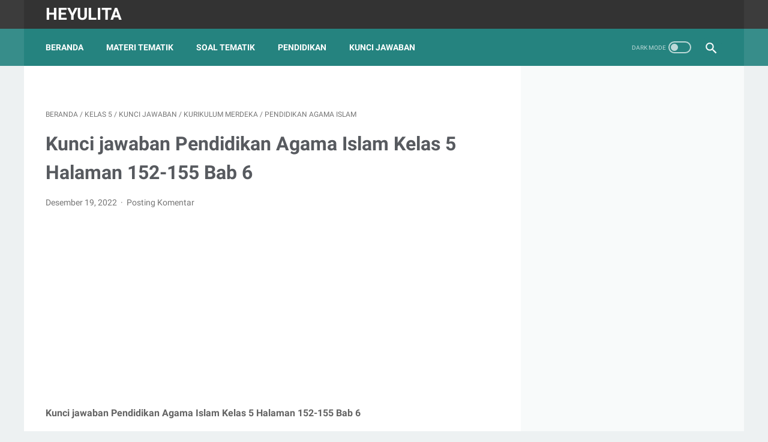

--- FILE ---
content_type: text/html; charset=UTF-8
request_url: https://www.heyulita.com/2022/12/blog-post.html
body_size: 40277
content:
<!DOCTYPE html>
<html dir='ltr' lang='id' xmlns='http://www.w3.org/1999/xhtml' xmlns:b='http://www.google.com/2005/gml/b' xmlns:data='http://www.google.com/2005/gml/data' xmlns:expr='http://www.google.com/2005/gml/expr'>
<head>
<script async='async' crossorigin='anonymous' src='https://pagead2.googlesyndication.com/pagead/js/adsbygoogle.js?client=ca-pub-6459153115406807'></script>
<script async='async' crossorigin='anonymous' src='https://pagead2.googlesyndication.com/pagead/js/adsbygoogle.js?client=ca-pub-5316261839344797'></script>
<script async='async' src='https://code.global.giraff.io/data/widget-heyulitacom.js' type='text/javascript'> </script>
<!-- Global site tag (gtag.js) - Google Analytics -->
<script async='async' src='https://www.googletagmanager.com/gtag/js?id=UA-175473858-1'></script>
<script>
  window.dataLayer = window.dataLayer || [];
  function gtag(){dataLayer.push(arguments);}
  gtag('js', new Date());

  gtag('config', 'UA-175473858-1');
</script>
<meta content='1JrD2IX1MMWtmPZnlKJgejT9HnU8JOgFvi68xeR71OM' name='google-site-verification'/>
<meta content='width=device-width, initial-scale=1' name='viewport'/>
<meta content='text/html; charset=UTF-8' http-equiv='Content-Type'/>
<meta content='#333333' name='theme-color'/>
<meta content='#333333' name='msapplication-navbutton-color'/>
<meta content='blogger' name='generator'/>
<link href='https://www.heyulita.com/favicon.ico' rel='icon' type='image/x-icon'/>
<link href='https://www.heyulita.com/2022/12/blog-post.html' rel='canonical'/>
<link rel="alternate" type="application/atom+xml" title="Heyulita - Atom" href="https://www.heyulita.com/feeds/posts/default" />
<link rel="alternate" type="application/rss+xml" title="Heyulita - RSS" href="https://www.heyulita.com/feeds/posts/default?alt=rss" />
<link rel="service.post" type="application/atom+xml" title="Heyulita - Atom" href="https://www.blogger.com/feeds/8911661999071660842/posts/default" />

<link rel="alternate" type="application/atom+xml" title="Heyulita - Atom" href="https://www.heyulita.com/feeds/5871482960267136722/comments/default" />
<link href='https://blogger.googleusercontent.com/img/b/R29vZ2xl/AVvXsEi8O6cZKr89XrG4CHHGHQ6p3zqziaxl_SeNIzSMhCehory1sPvtc7KMYVAq8RX8CNP09302_c3AZUm2bHJ1-5fOFo83JZsb4-9_gFvtHPEGkwyDHsDkbN-PFvxggf0bo7YQZRseUrZaqK499WSbTXF-_q8jQC-NTmPHCQnQE6tGkexRcNmRBDFrQc1p/w320-h127/Kunci%20jawaban%20Pendidikan%20Agama%20Islam%20Kelas%205%20Halaman%20152-155.png' rel='image_src'/>
<meta content='Kunci Jawaban PAI  Kelas 5 Halaman 152-155 Bab 6 Hidup damai dalam kebersamaan Bagian A, b, dan C buku siswa Kelas 5 kurikulum Merdeka.' name='description'/>
<meta content='https://www.heyulita.com/2022/12/blog-post.html' property='og:url'/>
<meta content='Kunci jawaban Pendidikan Agama Islam Kelas 5 Halaman 152-155 Bab 6' property='og:title'/>
<meta content='Kunci Jawaban PAI  Kelas 5 Halaman 152-155 Bab 6 Hidup damai dalam kebersamaan Bagian A, b, dan C buku siswa Kelas 5 kurikulum Merdeka.' property='og:description'/>
<meta content='https://blogger.googleusercontent.com/img/b/R29vZ2xl/AVvXsEi8O6cZKr89XrG4CHHGHQ6p3zqziaxl_SeNIzSMhCehory1sPvtc7KMYVAq8RX8CNP09302_c3AZUm2bHJ1-5fOFo83JZsb4-9_gFvtHPEGkwyDHsDkbN-PFvxggf0bo7YQZRseUrZaqK499WSbTXF-_q8jQC-NTmPHCQnQE6tGkexRcNmRBDFrQc1p/w1200-h630-p-k-no-nu/Kunci%20jawaban%20Pendidikan%20Agama%20Islam%20Kelas%205%20Halaman%20152-155.png' property='og:image'/>
<title>Kunci jawaban Pendidikan Agama Islam Kelas 5 Halaman 152-155 Bab 6 - Heyulita</title>
<meta content='Kunci jawaban Pendidikan Agama Islam Kelas 5 Halaman 152-155 Bab 6' name='keywords'/>
<meta content='summary' name='twitter:card'/>
<meta content='Kunci jawaban Pendidikan Agama Islam Kelas 5 Halaman 152-155 Bab 6' property='twitter:title'/>
<meta content='https://www.heyulita.com/2022/12/blog-post.html' property='twitter:url'/>
<meta content='Kunci Jawaban PAI  Kelas 5 Halaman 152-155 Bab 6 Hidup damai dalam kebersamaan Bagian A, b, dan C buku siswa Kelas 5 kurikulum Merdeka.' property='twitter:description'/>
<meta content='https://blogger.googleusercontent.com/img/b/R29vZ2xl/AVvXsEi8O6cZKr89XrG4CHHGHQ6p3zqziaxl_SeNIzSMhCehory1sPvtc7KMYVAq8RX8CNP09302_c3AZUm2bHJ1-5fOFo83JZsb4-9_gFvtHPEGkwyDHsDkbN-PFvxggf0bo7YQZRseUrZaqK499WSbTXF-_q8jQC-NTmPHCQnQE6tGkexRcNmRBDFrQc1p/w1200-h630-p-k-no-nu/Kunci%20jawaban%20Pendidikan%20Agama%20Islam%20Kelas%205%20Halaman%20152-155.png' property='twitter:image'/>
<style>
@font-face{font-family:Roboto;font-style:normal;font-weight:400;font-display:swap;src:local('Roboto'),local('Roboto-Regular'),local('sans-serif'),url(https://fonts.gstatic.com/s/roboto/v20/KFOmCnqEu92Fr1Mu7GxKKTU1Kvnz.woff2) format('woff2');unicode-range:U+0100-024F,U+0259,U+1E00-1EFF,U+2020,U+20A0-20AB,U+20AD-20CF,U+2113,U+2C60-2C7F,U+A720-A7FF}@font-face{font-family:Roboto;font-style:normal;font-weight:400;font-display:swap;src:local('Roboto'),local('Roboto-Regular'),local('sans-serif'),url(https://fonts.gstatic.com/s/roboto/v20/KFOmCnqEu92Fr1Mu4mxKKTU1Kg.woff2) format('woff2');unicode-range:U+0000-00FF,U+0131,U+0152-0153,U+02BB-02BC,U+02C6,U+02DA,U+02DC,U+2000-206F,U+2074,U+20AC,U+2122,U+2191,U+2193,U+2212,U+2215,U+FEFF,U+FFFD}@font-face{font-family:Roboto;font-style:normal;font-weight:700;font-display:swap;src:local('Roboto Bold'),local('Roboto-Bold'),local('sans-serif'),url(https://fonts.gstatic.com/s/roboto/v20/KFOlCnqEu92Fr1MmWUlfChc4AMP6lbBP.woff2) format('woff2');unicode-range:U+0100-024F,U+0259,U+1E00-1EFF,U+2020,U+20A0-20AB,U+20AD-20CF,U+2113,U+2C60-2C7F,U+A720-A7FF}@font-face{font-family:Roboto;font-style:normal;font-weight:700;font-display:swap;src:local('Roboto Bold'),local('Roboto-Bold'),local('sans-serif'),url(https://fonts.gstatic.com/s/roboto/v20/KFOlCnqEu92Fr1MmWUlfBBc4AMP6lQ.woff2) format('woff2');unicode-range:U+0000-00FF,U+0131,U+0152-0153,U+02BB-02BC,U+02C6,U+02DA,U+02DC,U+2000-206F,U+2074,U+20AC,U+2122,U+2191,U+2193,U+2212,U+2215,U+FEFF,U+FFFD}
</style>
<script type='text/javascript'>
        (function(i,s,o,g,r,a,m){i['GoogleAnalyticsObject']=r;i[r]=i[r]||function(){
        (i[r].q=i[r].q||[]).push(arguments)},i[r].l=1*new Date();a=s.createElement(o),
        m=s.getElementsByTagName(o)[0];a.async=1;a.src=g;m.parentNode.insertBefore(a,m)
        })(window,document,'script','https://www.google-analytics.com/analytics.js','ga');
        ga('create', 'UA-175473858-1', 'auto', 'blogger');
        ga('blogger.send', 'pageview');
      </script>
<script>
    //<![CDATA[
    /* template option */
    var linkMagzSetting;function optionLinkMagz(n){for(var i in linkMagzSetting)"undefined"!=linkMagzSetting[i]&&(n[i]=linkMagzSetting[i])}
    /* shinsenter/defer.js */
    !function(e,o,t,n,i,r){function c(e,t){r?n(e,t||32):i.push(e,t)}function f(e,t,n,i){return t&&o.getElementById(t)||(i=o.createElement(e||"SCRIPT"),t&&(i.id=t),n&&(i.onload=n),o.head.appendChild(i)),i||{}}r=/p/.test(o.readyState),e.addEventListener("on"+t in e?t:"load",function(){for(r=1;i[0];)c(i.shift(),i.shift())}),c._=f,e.defer=c,e.deferscript=function(e,t,n,i){c(function(){f("",t,i).src=e},n)}}(this,document,"pageshow",setTimeout,[]),function(s,n){var a="IntersectionObserver",d="src",l="lazied",h="data-",m=h+l,y="load",p="forEach",b="getAttribute",g="setAttribute",v=Function(),I=s.defer||v,c=I._||v;function A(e,t){return[].slice.call((t||n).querySelectorAll(e))}function e(u){return function(e,t,o,r,c,f){I(function(n,t){function i(n){!1!==(r||v).call(n,n)&&((f||["srcset",d,"style"])[p](function(e,t){(t=n[b](h+e))&&n[g](e,t)}),A("SOURCE",n)[p](i),y in n&&n[y]()),n.className+=" "+(o||l)}t=a in s?(n=new s[a](function(e){e[p](function(e,t){e.isIntersecting&&(t=e.target)&&(n.unobserve(t),i(t))})},c)).observe.bind(n):i,A(e||u+"["+h+d+"]:not(["+m+"])")[p](function(e){e[b](m)||(e[g](m,u),t(e))})},t)}}function t(){I(function(t,n,i,o,r){t=A((i="[type=deferjs]")+":not("+(o="[async]")+")").concat(A(i+o)),function e(){if(0!=t){for(o in(i=t.shift()).parentNode.removeChild(i),i.removeAttribute("type"),n=c(i.nodeName),i)"string"==typeof(r=i[o])&&n[o]!=r&&(n[o]=r);n[d]&&!n.hasAttribute("async")?n.onload=n.onerror=e:I(e,.1)}}()},4)}t(),s.deferstyle=function(t,n,e,i){I(function(e){(e=c("LINK",n,i)).rel="stylesheet",e.href=t},e)},s.deferimg=e("IMG"),s.deferiframe=e("IFRAME"),I.all=t}(this,document);
    //]]>
</script>
<noscript><style>#iklan-tengah1,#iklan-tengah2,#iklan-atas,#iklan-bawah,#matched-content,#iklan-infeed{display:none;}</style></noscript>
<style id='page-skin-1' type='text/css'><!--
/* -----------------------------------------------
Blogger Template Style
Name:     linkmagz
Version:  2.9.0
Designer: Mas Sugeng
----------------------------------------------- */
html{font:normal normal 16px Helvetica, Arial, sans-serif}body{background:#edf1f2;color:#636363;font-family:Roboto,Arial,sans-serif}.buttonDownload{background:#2675A6}a:link,.toc button{text-decoration:none;transition:all .2s;color:#2675A6}a:visited{color:#2675A6}a:hover{color:#636363}#sidebar-wrap a:link{color:#2675A6}#sidebar-wrap a:visited{color:#2675A6}#sidebar-wrap a:hover{color:#636363}#sidebar-wrap ul li::before{border:3px solid #2675A6}#footer-content,#header-content,.navmenu,.menu-sticky,#subscribe-box,#wrapper{max-width:1200px}#header-wrap{transition:all .2s;background:#3c3c3c}#header-content,#navmenu-sidebar-closebtn{transition:all .2s;background:#333333}#header-outer #header-content{min-height:48px}#navmenu-wrap,#navmenu-wrap-sticky{transition:all .2s;background:#378d8a}#header-outer .navmenu .nav-outer{min-height:62px}#header-outer .menu-sticky .nav-outer::after,#header-outer .navmenu .nav-outer::after{content:'';min-height:inherit;font-size:0}#header .widget img{max-height:33px}.navmenu,.menu-sticky{transition:all .2s;background:#25837F}#navmenu-sidebar-body ul li a{color:#636363}#navmenu-sidebar-body ul li a:hover{color:#2675A6}.ms-submenu-button::after{border-color:#636363 transparent transparent}.ms-submenu-button.ms-submenu-shown::after{border-color:transparent transparent #636363}#goTop,.comments .comments-content .icon.blog-author::after{transition:all .2s;color:#FFFFFF;background:#25837F}#goTop::after{transition:all .2s;border-top:1px solid #FFFFFF;border-right:1px solid #FFFFFF}#content-wrap,#content-wrap-produk-index,#navmenu-sidebar-body,#wrapper{transition:all .2s;background:#ffffff}#sidebar-wrap{transition:all .2s;background:#f8fafa}.PopularPosts .popular-post-widget-title h3.title,.PopularPosts .popular-post-widget-title h2.title{transition:all .2s;box-shadow:0 0 0 2px #f8fafa}.html-jasa .normalwidget-title h3.title,.html-produk .normalwidget-title h3.title,.html-jasa .normalwidget-title h2.title,.html-produk .normalwidget-title h2.title,.latestposts-title h2,#ms-related-post p.ms-title,.share-this-pleaseeeee{transition:all .2s;background:#ffffff}.FeaturedPost h3.title,.FeaturedPost h2.title{transition:all .2s;box-shadow:0 0 0 2px #ffffff}.normalwidget-title h3.title,.normalwidget-title h2.title{transition:all .2s;background:#f8fafa}a.blog-pager-older-link::after,a.blog-pager-newer-link::before{border:solid #FFFFFF}.blog-pager a.js-load,.blog-pager span.js-loaded,.blog-pager span.js-loading,.blog-pager a.blog-pager-older-link,.blog-pager a.blog-pager-newer-link,.blog-pager a.js-load:visited,.blog-pager a.blog-pager-older-link:visited,.blog-pager a.blog-pager-newer-link:visited{transition:all .2s;background:#25837F;color:#FFFFFF !important}.js-loading::after{border:2px solid #FFFFFF}.blog-pager a.js-load:hover,.blog-pager span.js-loaded:hover,.blog-pager span.js-loading:hover,a.blog-pager-newer-link:hover,a.blog-pager-older-link:hover{background:#176b67}.contact-form-widget input[type=button]{transition:all .2s;background:#25837F;color:#FFFFFF}.contact-form-widget input[type=button]:hover{transition:all .2s;background:#176b67}#social-button .widget,#header .widget,#header .widget a,#navmenu-sidebar-closebtn .closebtn,#navmenu-sidebar-closebtn .closebtn-title{color:#FFFFFF}#header .widget p.title-description{color:#FFFFFF}.social-icon{transition:all .2s;background:#333333}.navmenu-content,.navmenu-button,.navmenu-content>ul>li>a{color:#FFFFFF}.navmenu-button div{transition:all .2s;background-color:#FFFFFF}.navmenu-content>ul>li>a::before{transition:all .2s;background:#FFFFFF}.navmenu-content>ul>li.has-sub>a::after{border-bottom:1px solid #FFFFFF;border-left:1px solid #FFFFFF}.darkmode-switch .switch-title{color:#FFFFFF}.darkmode-switch .slider{border:2px solid #FFFFFF}.darkmode-switch .slider:before{transition:all .2s;background:#FFFFFF}.darkmode-switch .switch:hover .slider:before{background:#FFFFFF}.iconsearch-label{transition:all .2s;background:#25837F}.iconsearch-label path{fill:#FFFFFF}.FeaturedPost h3.title,.PopularPosts .popular-post-widget-title h3.title,.FeaturedPost h2.title,.PopularPosts .popular-post-widget-title h2.title{transition:all .2s;color:#FFFFFF;background:#25837F}.normalwidget-title::after{transition:all .2s;background:#f0f4f4}.normalwidget-title h3.title,.normalwidget-title h2.title{color:#707070}.html-jasa .normalwidget-title::after,.html-produk .normalwidget-title::after,.latestposts-title::after{transition:all .2s;background:#f8fafa}.html-jasa .normalwidget-title h3.title,.html-produk .normalwidget-title h3.title,.html-jasa .normalwidget-title h2.title,.html-produk .normalwidget-title h2.title,.latestposts-title h2{color:#707070}.post-title,.post-title a{color:#575a5f}.post-title a:hover{color:#2675A6}.breadcrumbs,.breadcrumbs a,.post-info,.post-info a{color:#757575}.breadcrumbs a:hover,.post-info a:hover{color:#2675A6}#content-wrap-produk-index b.info-produk,.img-thumbnail .label-info a,.img-thumbnail .label-info a:visited,.img-thumbnail .label-info a:hover{transition:all .2s;background:#25837F;color:#FFFFFF !important}.FeaturedPost .post-summary,.FeaturedPost .post-summary .featured-info{transition:all .2s;background:#f8fafa}@media only screen and (max-width:600px){.FeaturedPost .post-summary{background:#ffffff}}.FeaturedPost .featured-img-bg{transition:all .2s;background:#ffffff}.FeaturedPost h2 a,.FeaturedPost h3 a{color:#575a5f}.FeaturedPost h2 a:hover,.FeaturedPost h3 a:hover{color:#2675A6}.FeaturedPost p.featured-desc{color:#636363}p.featured-more a:link,p.featured-more a:visited{transition:all .2s;color:#FFFFFF !important;background:#25837F}p.featured-more a:hover{background:#176b67}.sidebar-content ul li::before{border:3px solid #2675A6}.sidebar-content ol li::before{color:#2675A6}.PopularPosts .popular-post-info{transition:all .2s;background:#ffffff}.PopularPosts .popular-post-snippet{color:#737373}.PopularPosts .popular-post-title a{color:#575a5f}.PopularPosts .popular-post-title a:hover{color:#2675A6}.Profile{color:#737373}.Profile .individual,.Profile .team{transition:all .2s;background:#ffffff}.Profile .individual .profile-link{border:1px solid #2675A6;color:#2675A6}.Profile .individual .profile-link:hover{border:1px solid #575a5f;color:#575a5f}.Profile .profile-link-author{color:#2675A6}.Profile .profile-link-author:hover{color:#575a5f}.Profile .location path{fill:#737373}.FollowByEmail{transition:all .2s;background:#3c3c3c;color:#FFFFFF}.FollowByEmail ::placeholder{color:#737373;opacity:.9}.FollowByEmail .follow-by-email-address{transition:all .2s;background:#f5f5f5}.FollowByEmail .follow-by-email-submit{transition:all .2s;background:#25837F;color:#FFFFFF}.FollowByEmail .follow-by-email-submit:hover{background:#176b67}.label-size a.label-name{border:1px solid #2675A6}.label-size a.label-name:hover{border:1px solid #636363}#footer-outer{transition:all .2s;background:#3c3c3c}#footer-content{transition:all .2s;background:#333333;color:#FFFFFF}#footer-content a{color:#FFFFFF}#footer-content a:hover{color:#dddddd}
/* ini normalize.css v8.0.1 | MIT License | github.com/necolas/normalize.css */html{line-height:1.15;-webkit-text-size-adjust:100%}body{margin:0}main{display:block}h1{font-size:2em;margin:.67em 0}hr{-webkit-box-sizing:content-box;box-sizing:content-box;height:0;overflow:visible}pre{font-family:monospace,monospace;font-size:1em}a{background-color:transparent}abbr[title]{border-bottom:0;text-decoration:underline;-webkit-text-decoration:underline dotted;text-decoration:underline dotted}b,strong{font-weight:bolder}code,kbd,samp{font-family:monospace,monospace;font-size:1em}small{font-size:80%}sub,sup{font-size:75%;line-height:0;position:relative;vertical-align:baseline}sub{bottom:-0.25em}sup{top:-0.5em}img{border-style:none}button,input,optgroup,select,textarea{font-family:inherit;font-size:100%;line-height:1.15;margin:0}button,input{overflow:visible}button,select{text-transform:none}button,[type="button"],[type="reset"],[type="submit"]{-webkit-appearance:button}button::-moz-focus-inner,[type="button"]::-moz-focus-inner,[type="reset"]::-moz-focus-inner,[type="submit"]::-moz-focus-inner{border-style:none;padding:0}button:-moz-focusring,[type="button"]:-moz-focusring,[type="reset"]:-moz-focusring,[type="submit"]:-moz-focusring{outline:1px dotted ButtonText}fieldset{padding:.35em .75em .625em}legend{-webkit-box-sizing:border-box;box-sizing:border-box;color:inherit;display:table;max-width:100%;padding:0;white-space:normal}progress{vertical-align:baseline}textarea{overflow:auto}[type="checkbox"],[type="radio"]{-webkit-box-sizing:border-box;box-sizing:border-box;padding:0}[type="number"]::-webkit-inner-spin-button,[type="number"]::-webkit-outer-spin-button{height:auto}[type="search"]{-webkit-appearance:textfield;outline-offset:-2px}[type="search"]::-webkit-search-decoration{-webkit-appearance:none}::-webkit-file-upload-button{-webkit-appearance:button;font:inherit}details{display:block}summary{display:list-item}template{display:none}[hidden]{display:none}body.darkmode{background:#353535;color:#eee}body.darkmode a:link,body.darkmode .toc button{color:#a3daef;-webkit-transition:all .2s;transition:all .2s}body.darkmode a:visited{color:#a3daef}body.darkmode a:hover{color:#fff}body.darkmode #sidebar-wrap a:link{color:#eee}body.darkmode #sidebar-wrap a:visited{color:#eee}body.darkmode #sidebar-wrap a:hover{color:#fff}body.darkmode #header-wrap{background:#2b2b2b}body.darkmode #header-content,body.darkmode #navmenu-sidebar-closebtn{background:#232323}body.darkmode #navmenu-wrap,body.darkmode #navmenu-wrap-sticky{background:#2f2f2f}body.darkmode .navmenu,body.darkmode .menu-sticky{background:#2b2b2b}body.darkmode #navmenu-sidebar-body ul li a,body.darkmode .navmenu-content li li a{color:#eee}body.darkmode #navmenu-sidebar-body ul li a:hover{color:#fff}body.darkmode .ms-submenu-button::after{border-color:#eee transparent transparent}body.darkmode .ms-submenu-button.ms-submenu-shown::after{border-color:transparent transparent #eee}body.darkmode #sidebar-wrap{background:#2f2f2f}body.darkmode .PopularPosts .popular-post-widget-title h3.title,body.darkmode .PopularPosts .popular-post-widget-title h2.title{-webkit-box-shadow:0 0 0 2px #2f2f2f;box-shadow:0 0 0 2px #2f2f2f}body.darkmode .normalwidget-title h3.title,body.darkmode .normalwidget-title h2.title{background:#2f2f2f}body.darkmode #wrapper,body.darkmode #content-wrap,body.darkmode #content-wrap-produk-index,body.darkmode #navmenu-sidebar-body,body.darkmode .latestposts-title h2,body.darkmode .html-produk .normalwidget-title h3.title,body.darkmode .html-jasa .normalwidget-title h3.title,body.darkmode .html-produk .normalwidget-title h2.title,body.darkmode .html-jasa .normalwidget-title h2.title,body.darkmode .share-this-pleaseeeee,body.darkmode #ms-related-post p.ms-title,body.darkmode .FeaturedPost .featured-img-bg,body.darkmode .PopularPosts .popular-post-info,body.darkmode .Profile .individual,body.darkmode .Profile .team{background:#323232}body.darkmode .FeaturedPost h3.title,body.darkmode .FeaturedPost h2.title{-webkit-box-shadow:0 0 0 2px #323232;box-shadow:0 0 0 2px #323232}body.darkmode #header .widget a,body.darkmode #header .widget,body.darkmode #navmenu-sidebar-closebtn .closebtn,body.darkmode #navmenu-sidebar-closebtn .closebtn-title{color:#eee}body.darkmode #header .widget p.title-description{color:#bbb}body.darkmode .navmenu-content>ul>li>a,body.darkmode .navmenu-button{color:#eee}body.darkmode .navmenu-button div{background-color:#eee}body.darkmode .navmenu-content>ul>li>a::before{background:#eee}body.darkmode .navmenu-content>ul>li.has-sub>a::after{border-bottom:1px solid #eee;border-left:1px solid #eee}body.darkmode .navmenu-content li li.has-sub::after{border-bottom:1px solid #eee;border-right:1px solid #eee}body.darkmode .navmenu-content ul li ul{background:#4a4a4a}body.darkmode .navmenu-content>ul>li>ul:before{border-bottom-color:#4a4a4a}body.darkmode .navmenu-content li li a:before{background:#eee}body.darkmode #social-button .social-icon{background:#232323}body.darkmode #social-button .social-icon:hover{background:#353535}body.darkmode .iconsearch-label{background:#2b2b2b}body.darkmode .iconsearch-label:hover{background:#000}body.darkmode .iconsearch-label path{fill:#eee}body.darkmode .darkmode-switch .switch{opacity:1}body.darkmode .darkmode-switch .switch-title{color:#bbb;opacity:1}body.darkmode .darkmode-switch .slider{border:2px solid #bbb}body.darkmode .darkmode-switch .slider:before{background:#eee}body.darkmode .darkmode-switch .switch:hover .slider:before{background:#fff}body.darkmode .normalwidget-title::after{background:#383838}body.darkmode .normalwidget-title h3.title,body.darkmode .normalwidget-title h2.title{color:#eee}body.darkmode .latestposts-title::after,body.darkmode .html-produk .normalwidget-title::after,body.darkmode .html-jasa .normalwidget-title::after{background:#383838}body.darkmode .latestposts-title h2,body.darkmode .html-produk .normalwidget-title h3.title,body.darkmode .html-jasa .normalwidget-title h3.title,body.darkmode .html-produk .normalwidget-title h2.title,body.darkmode .html-jasa .normalwidget-title h2.title{color:#eee}body.darkmode .post-title,body.darkmode .post-title a{color:#eee}body.darkmode .post-title a:hover{color:#fff}body.darkmode .post-info,body.darkmode .post-info a,body.darkmode .breadcrumbs,body.darkmode .breadcrumbs a{color:#bbb}body.darkmode .post-info a:hover,body.darkmode .breadcrumbs a:hover{color:#fff}body.darkmode .FeaturedPost .post-summary,body.darkmode .FeaturedPost .post-summary .featured-info{background:#2f2f2f}@media only screen and (max-width:600px){body.darkmode .FeaturedPost .post-summary{background:#323232}}body.darkmode .FeaturedPost h3 a,body.darkmode .FeaturedPost h2 a{color:#eee}body.darkmode .FeaturedPost h3 a:hover,body.darkmode .FeaturedPost h2 a:hover{color:#fff}body.darkmode .FeaturedPost p.featured-desc{color:#eee}body.darkmode #sidebar-wrap ul li::before{border:3px solid #eee}body.darkmode #sidebar-wrap ol li::before{color:#eee}body.darkmode .PopularPosts .popular-post-snippet{color:#bbb}body.darkmode .PopularPosts .popular-post-title a{color:#eee}body.darkmode .PopularPosts .popular-post-title a:hover{color:#fff}body.darkmode .Profile{color:#eee}body.darkmode .Profile .individual .profile-link{border:1px solid #eee;color:#eee}body.darkmode .Profile .individual .profile-link:hover{border:1px solid #fff;color:#fff}body.darkmode .Profile .profile-link-author{color:#eee}body.darkmode .Profile .profile-link-author:hover{color:#fff}body.darkmode .Profile .location path{fill:#eee}body.darkmode .FollowByEmail{background:#2d2d2d;color:#bbb}body.darkmode .FollowByEmail ::-webkit-input-placeholder{color:#666;opacity:.9}body.darkmode .FollowByEmail ::-moz-placeholder{color:#666;opacity:.9}body.darkmode .FollowByEmail :-ms-input-placeholder{color:#666;opacity:.9}body.darkmode .FollowByEmail ::-ms-input-placeholder{color:#666;opacity:.9}body.darkmode .FollowByEmail ::placeholder{color:#666;opacity:.9}body.darkmode .FollowByEmail .follow-by-email-address{background:#fff}body.darkmode .label-size a.label-name{border:1px solid #eee}body.darkmode .label-size a.label-name:hover{border:1px solid #fff}body.darkmode iframe.blogger-comment-from-post{padding:0 10px;background:#fff;-webkit-box-sizing:border-box;box-sizing:border-box}body.darkmode #footer-outer{background:#313131}body.darkmode #footer-content{background:#282828;color:#eee}body.darkmode #footer-content a{color:#eee}body.darkmode #footer-content a:hover{color:#fff}body{font-size:16px;font-size:1rem;line-height:1.5;padding:0;margin:0;overflow-y:scroll;position:relative}blockquote{background:rgba(153,163,173,0.08);border-left:5px solid rgba(121,128,136,0.07);padding:15px 20px;font-style:italic;margin:20px 0 20px 32px;margin:1.25rem 0 1.25rem 2rem}@media only screen and (max-width:480px){blockquote{margin:1.25rem 0 1.25rem 0;padding:10px 15px}}blockquote[style]{background:transparent;border-left:0 solid transparent;font-style:normal}ul,ol{margin:20px 0 20px 0;margin:1.25rem 0 1.25rem 0;padding-left:48px;padding-left:3rem}@media only screen and (max-width:480px){ul,ol{padding-left:1.25rem}}ul ul,ol ol{margin:8px 0 8px 0;margin:.5rem 0 .5rem 0}li ul,li ol{margin:12px 0;margin:.75rem 0}:not(pre)>code{background:rgba(232,191,115,0.08);padding:3px 6px}pre{word-break:break-word;white-space:pre-wrap;background:rgba(232,191,115,0.08);border-left:5px solid rgba(245,228,194,0.17);padding:15px 20px;margin:20px 0;margin:1.25rem 0}.lazyload{background:#d7dee0}.blur-up{opacity:1 !important;border-radius:4px;overflow:hidden;-webkit-animation-duration:1.25s;animation-duration:1.25s;-webkit-animation-fill-mode:forwards;animation-fill-mode:forwards;-webkit-animation-iteration-count:infinite;animation-iteration-count:infinite;-webkit-animation-name:placeHolderShimmer;animation-name:placeHolderShimmer;-webkit-animation-timing-function:linear;animation-timing-function:linear;background:#d7dee0;background:-webkit-gradient(linear,left top,right top,color-stop(10%,#d7dee0),color-stop(18%,#c8cecf),color-stop(33%,#d7dee0));background:linear-gradient(to right,#d7dee0 10%,#c8cecf 18%,#d7dee0 33%);background-size:200% 100% !important;height:100%;position:relative}
@-webkit-keyframes placeHolderShimmer{0%{background-position:100% 0}100%{background-position:-100% 0}}@keyframes placeHolderShimmer{0%{background-position:100% 0}100%{background-position:-100% 0}}.banner-jasa .blur-up,.banner-produk .blur-up{opacity:.45 !important}.template-settings,.custom-css,.custom-javascript-footer{display:none}@-webkit-keyframes smallslide{100%{padding-left:8px}}@keyframes smallslide{100%{padding-left:8px}}.navbarrr,.quickedit,.BlogSearch h3{display:none}iframe{max-width:100%}table,img{max-width:100%;height:auto}table[border="1"]{border-collapse:collapse}table[border="1"] td{vertical-align:top;text-align:left;font-size:14px;font-size:.875rem;padding:3px 10px;border:1px solid rgba(0,0,0,0.23)}table[border="1"] th{vertical-align:top;text-align:center;font-size:14px;font-size:.875rem;font-weight:bold;padding:5px 10px;border:1px solid rgba(0,0,0,0.23)}.post-body{word-wrap:break-word}.post-body a:link{text-decoration:underline}.post-body a[imageanchor]{display:inline-block}.post-body a[style="margin-left: 1em; margin-right: 1em;"]{margin:0 !important;display:inline-block}.post-body iframe{max-width:100%;display:block;margin:0 auto}.post-body table.tr-caption-container{margin-bottom:16px;margin-bottom:1rem;position:relative;overflow:hidden}.post-body td.tr-caption{font-size:12px;font-size:.75rem;position:absolute;bottom:0;right:0;background:rgba(0,0,0,0.5);padding:3px 10px;color:#fff;border-radius:6px 0 0 0;word-break:break-word}.post-body table.tr-caption-container a,.post-body table.tr-caption-container img{display:block;margin-bottom:0 !important}.post-body>.YOUTUBE-iframe-video{width:474px}.youtube-responsive{overflow:hidden;position:relative;width:100%}.youtube-responsive iframe{position:absolute;top:0;left:0;width:100%;height:100%}.youtube-responsive::after{padding-top:56.25%;display:block;content:''}@media only screen and (max-width:480px){.youtube-responsive{margin:0 -22px;width:100vw}}@media only screen and (max-width:480px){.post-body>img.fullwidth,.post-body div img.fullwidth{width:100vw;max-width:100vw;margin:0 -22px !important}.post-body .tr-caption-container.fullwidth{margin-right:-22px !important;margin-left:-22px !important;width:100vw;max-width:100vw}.post-body .tr-caption-container.fullwidth img{width:100vw;max-width:100vw;margin:0 !important}.post-body a[imageanchor],table.tr-caption-container{float:none !important;margin-left:auto !important;margin-right:auto !important}.post-body .separator>a{margin-left:auto !important;margin-right:auto !important}}.CSS_LIGHTBOX{z-index:9999 !important}.CSS_LAYOUT_COMPONENT{color:transparent}.skip-to-link{display:inline-block;background:#a0520f;color:#fff !important;text-decoration:none !important;left:0;top:0;padding:3px 10px;position:absolute;z-index:1000;-webkit-transform:translateY(-100%);transform:translateY(-100%);-webkit-transition:-webkit-transform .3s;transition:-webkit-transform .3s;transition:transform .3s;transition:transform .3s,-webkit-transform .3s;outline:0;border-radius:4px;border:2px solid #fff}.skip-to-link:focus{-webkit-transform:translateY(0);transform:translateY(0)}.screen-reader-text{border:0;height:0;position:absolute;width:0;top:0;overflow:hidden}a.read-more-link,p.featured-more a{position:relative}#header-outer{width:100%}#header-outer #header-wrap{width:100%}#header-outer #header-content{position:relative;margin:0 auto;padding:0 36px;-webkit-box-sizing:border-box;box-sizing:border-box;display:-webkit-box;display:-ms-flexbox;display:flex;-webkit-box-orient:horizontal;-webkit-box-direction:normal;-ms-flex-flow:row wrap;flex-flow:row wrap;-webkit-box-align:center;-ms-flex-align:center;align-items:center;-webkit-box-pack:end;-ms-flex-pack:end;justify-content:flex-end}@media only screen and (max-width:900px){#header-outer #header-content{padding:3px 30px}}@media only screen and (max-width:480px){#header-outer #header-content{padding:22px 22px 12px}}#header-outer #header-content:after{content:'';min-height:inherit;font-size:0;display:block}@media only screen and (max-width:480px){#header-outer #header-content:after{min-height:0}}#header-outer #navmenu-wrap{width:100%}#header-outer .menu-sticky .nav-outer{min-height:52px}#header-outer .navmenu,#header-outer .menu-sticky{margin:0 auto;padding:0 36px;-webkit-box-sizing:border-box;box-sizing:border-box}#header-outer .navmenu .nav-outer,#header-outer .menu-sticky .nav-outer{display:-webkit-box;display:-ms-flexbox;display:flex;-webkit-box-orient:horizontal;-webkit-box-direction:normal;-ms-flex-flow:row wrap;flex-flow:row wrap;-webkit-box-align:center;-ms-flex-align:center;align-items:center;-webkit-box-pack:start;-ms-flex-pack:start;justify-content:flex-start}@media only screen and (max-width:900px){#header-outer .navmenu,#header-outer .menu-sticky{padding:0 30px}}@media only screen and (max-width:480px){#header-outer .navmenu,#header-outer .menu-sticky{padding:0 22px}}#header-outer #navmenu-wrap-sticky{position:fixed;width:100%;z-index:9;top:0;left:0;right:0;-webkit-transform:translateY(-101%);transform:translateY(-101%);-webkit-transition:-webkit-transform .2s ease-in-out;transition:-webkit-transform .2s ease-in-out;transition:transform .2s ease-in-out;transition:transform .2s ease-in-out,-webkit-transform .2s ease-in-out;-webkit-backface-visibility:hidden;backface-visibility:hidden}#header-outer #navmenu-wrap-sticky.navsticky-show{-webkit-transform:translateY(0);transform:translateY(0);-webkit-transition:-webkit-transform .2s ease-in-out;transition:-webkit-transform .2s ease-in-out;transition:transform .2s ease-in-out;transition:transform .2s ease-in-out,-webkit-transform .2s ease-in-out;display:table}#header{display:-webkit-box;display:-ms-flexbox;display:flex;-webkit-box-orient:horizontal;-webkit-box-direction:normal;-ms-flex-flow:row wrap;flex-flow:row wrap;-webkit-box-flex:1;-ms-flex:1 1 50%;flex:1 1 50%;max-width:50%;-webkit-box-align:center;-ms-flex-align:center;align-items:center}@media only screen and (max-width:480px){#header{-webkit-box-flex:1;-ms-flex:1 1 100%;flex:1 1 100%;max-width:100%;text-align:center;margin-bottom:10px}}#header .widget{display:-webkit-box;display:-ms-flexbox;display:flex;-webkit-box-orient:horizontal;-webkit-box-direction:normal;-ms-flex-flow:row wrap;flex-flow:row wrap;-webkit-box-flex:1;-ms-flex:1 1 auto;flex:1 1 auto;-webkit-box-align:center;-ms-flex-align:center;align-items:center}@media only screen and (max-width:480px){#header .widget{-webkit-box-flex:1;-ms-flex:1 1 100%;flex:1 1 100%}}@media only screen and (max-width:480px){#header .widget .blog-title-wrap{margin:0 auto}}#header .widget a{-webkit-transition:all .2s;transition:all .2s}@media only screen and (max-width:480px){#header .widget a{-webkit-box-flex:1;-ms-flex:1 1 100%;flex:1 1 100%}}@media only screen and (max-width:480px){#header .widget>h1.blog-title,#header .widget>h2.blog-title{-webkit-box-flex:1;-ms-flex:1 1 100%;flex:1 1 100%}}#header .widget h1.blog-title,#header .widget h2.blog-title{margin:5px 25px 5px 0;text-transform:uppercase;font-size:28px;font-size:1.75rem;padding:0;line-height:32px;line-height:2rem}@media only screen and (max-width:480px){#header .widget h1.blog-title,#header .widget h2.blog-title{margin:0;text-align:center}}#header .widget p.title-description{font-size:14px;font-size:.875rem;margin:5px 0}@media only screen and (max-width:480px){#header .widget p.title-description{-webkit-box-flex:1;-ms-flex:1 1 100%;flex:1 1 100%;margin-top:8px;margin-bottom:0;text-align:center}}#header .widget img{display:block;width:auto;margin:5px 25px 5px 0}@media only screen and (max-width:480px){#header .widget img{display:block;margin:0 auto;max-width:100%}}#header .widget .hide-title .blog-title{text-indent:-9999px;visibility:hidden;margin:0;padding:0;height:0}.navmenu-content{text-transform:uppercase;font-size:14px;font-size:.875rem;-webkit-box-flex:1;-ms-flex:1 1 75%;flex:1 1 75%;-webkit-box-ordinal-group:2;-ms-flex-order:1;order:1}@media only screen and (max-width:900px){.navmenu-content{display:none}}.navmenu-content ul{list-style:none;margin:0;padding:0}.navmenu-content>ul{display:-webkit-box;display:-ms-flexbox;display:flex;-webkit-box-orient:horizontal;-webkit-box-direction:normal;-ms-flex-flow:row wrap;flex-flow:row wrap}.navmenu-content>ul>li{position:relative;-webkit-transition-duration:.2s;transition-duration:.2s;font-weight:bold;margin:0 38px 0 0;padding:0}.navmenu-content>ul>li>a::before{position:absolute;bottom:12px;left:0;content:'';display:block;width:0;height:2px;-webkit-transition:width .2s;transition:width .2s}.navmenu-content>ul>li>a{line-height:42px;display:inline-block;position:relative}.navmenu-content>ul>li.has-sub>a{padding-right:13px}.navmenu-content>ul>li.has-sub:hover>a::before{width:calc(100% - 13px);-webkit-transition:width .2s;transition:width .2s}.navmenu-content>ul>li:hover>a::before{width:100%;-webkit-transition:width .2s;transition:width .2s}.navmenu-content>ul>li.has-sub>a::after{width:4px;content:'';height:4px;-webkit-transform:rotate(-45deg);transform:rotate(-45deg);position:absolute;top:16px;right:0}.navmenu-content>ul>li a:hover{cursor:pointer}.navmenu-content ul li ul{background:#fff;padding:12px 0;-webkit-box-shadow:0 5px 20px rgba(99,99,99,0.11);box-shadow:0 5px 20px rgba(99,99,99,0.11);border-radius:5px;visibility:hidden;opacity:0;min-width:100px;position:absolute;z-index:6;-webkit-transition:all .2s ease;transition:all .2s ease;top:42px;left:0;-webkit-transform:translateY(10px);transform:translateY(10px);-webkit-transition:visibility .2s ease,-webkit-transform .2s ease;transition:visibility .2s ease,-webkit-transform .2s ease;transition:visibility .2s ease,transform .2s ease;transition:visibility .2s ease,transform .2s ease,-webkit-transform .2s ease;-webkit-box-orient:vertical;-webkit-box-direction:normal;-ms-flex-flow:column wrap;flex-flow:column wrap}
.navmenu-content>ul>li>ul::before{content:'';display:block;position:absolute !important;left:10px;top:-12px;bottom:100%;width:0;height:0;border-bottom:6px solid #fff;border-top:6px solid transparent;border-left:6px solid transparent;border-right:6px solid transparent}.navmenu-content li li a{color:#666;position:relative;line-height:35px;display:inline-block}.navmenu-content li li{display:block;padding:0 24px;position:relative;text-transform:none;font-weight:normal;-webkit-transition-duration:.2s;transition-duration:.2s;float:none;white-space:nowrap;text-overflow:ellipsis;min-width:150px}.navmenu-content ul li:hover>ul,.navmenu-content ul li ul:hover,.navmenu-content ul li ul:focus{visibility:visible;opacity:1;-webkit-transform:translateY(0);transform:translateY(0);-webkit-transition:opacity .2s ease,visibility .2s ease,-webkit-transform .2s ease;transition:opacity .2s ease,visibility .2s ease,-webkit-transform .2s ease;transition:opacity .2s ease,visibility .2s ease,transform .2s ease;transition:opacity .2s ease,visibility .2s ease,transform .2s ease,-webkit-transform .2s ease}.navmenu-content ul li:focus-within>ul{visibility:visible;opacity:1;-webkit-transform:translateY(0);transform:translateY(0);-webkit-transition:opacity .2s ease,visibility .2s ease,-webkit-transform .2s ease;transition:opacity .2s ease,visibility .2s ease,-webkit-transform .2s ease;transition:opacity .2s ease,visibility .2s ease,transform .2s ease;transition:opacity .2s ease,visibility .2s ease,transform .2s ease,-webkit-transform .2s ease}.navmenu-content ul ul li a:hover{cursor:pointer}.navmenu-content li li a::before{position:absolute;bottom:8px;left:0;content:'';display:block;width:0;height:2px;opacity:.15;background:#787d84;-webkit-transition:width .2s;transition:width .2s}.navmenu-content li li:hover>a::before{width:100%;-webkit-transition:width .2s;transition:width .2s}.navmenu-content li li.has-sub::after{border-bottom:1px solid #77858f;border-right:1px solid #77858f;width:4px;content:'';height:4px;-webkit-transform:rotate(-45deg);transform:rotate(-45deg);position:absolute;top:14px;right:15px}.navmenu-content ul li ul li{clear:both}.navmenu-content ul ul ul{top:0;margin-left:100%;-webkit-transform:translateX(-10px);transform:translateX(-10px)}.nav-secondary{-webkit-box-ordinal-group:3;-ms-flex-order:2;order:2;-webkit-box-flex:1;-ms-flex:1 1 auto;flex:1 1 auto;display:-webkit-box;display:-ms-flexbox;display:flex;-webkit-box-pack:end;-ms-flex-pack:end;justify-content:flex-end}.menu-sticky .navmenu-content>ul>li>a,.menu-sticky .navmenu-content li li a{outline:0}.navmenu-button{display:none}@media only screen and (max-width:900px){.navmenu-button{display:block;background:transparent;height:19px;width:24px;padding:0;margin:0;border:0;cursor:pointer;outline:0}}.navmenu-button div{width:24px;height:3px;border-radius:2px;margin-bottom:5px}.navmenu-button div:last-child{margin-bottom:0;width:17px}#navmenu-overlay{display:none;position:fixed;z-index:22;top:0;left:0;width:100%;height:100%;height:100vh;background-color:rgba(0,0,0,0.85)}@media only screen and (max-width:900px){.navmenu-activated #navmenu-overlay{display:block}.navmenu-activated #navmenu-sidebar{-webkit-transform:translateX(0);transform:translateX(0)}}#navmenu-sidebar{display:none;position:fixed;width:80%;z-index:24;height:100%;height:100vh;top:0;left:0;-webkit-transform:translateX(-101%);transform:translateX(-101%);-webkit-transition:-webkit-transform .2s ease-in-out;transition:-webkit-transform .2s ease-in-out;transition:transform .2s ease-in-out;transition:transform .2s ease-in-out,-webkit-transform .2s ease-in-out}@media only screen and (max-width:900px){#navmenu-sidebar{display:block}}#navmenu-sidebar-body{padding:110px 22px 22px;overflow-y:auto;height:100%;-webkit-box-sizing:border-box;box-sizing:border-box}#navmenu-sidebar-body ul{margin:0;padding:0}#navmenu-sidebar-body ul ul{-webkit-animation:smallslide 300ms;animation:smallslide 300ms;-webkit-animation-iteration-count:1;animation-iteration-count:1;-webkit-animation-fill-mode:forwards;animation-fill-mode:forwards;margin:0 0 5px 10px;padding:0}#navmenu-sidebar-body ul li{position:relative;list-style:none;display:block;font-weight:bold;text-transform:uppercase}#navmenu-sidebar-body ul li ul li{list-style:none;display:block;font-weight:normal;text-transform:none;font-size:14px;font-size:.875rem}#navmenu-sidebar-body ul li a{display:block;padding:13px 0;font-size:14px;font-size:.875rem;outline:0}#navmenu-sidebar-body ul li li a{padding:8px 0}#navmenu-sidebar-body ul li .ms-submenu-button{background:rgba(165,165,165,0.1);border-radius:20px;padding:2px 0;position:absolute;top:0;right:0;cursor:pointer}#navmenu-sidebar-body ul li .ms-submenu-button::after{content:"";border-style:solid;border-width:4px;height:0;width:0;display:inline-block;vertical-align:middle;margin:16px 16px 12px}#navmenu-sidebar-body ul li .ms-submenu-button.ms-submenu-shown::after{margin:12px 16px 16px}#navmenu-sidebar-body ul li li .ms-submenu-button{right:3px}#navmenu-sidebar-body ul li li .ms-submenu-button::after{margin:13px 13px 9px}#navmenu-sidebar-body ul li li .ms-submenu-button.ms-submenu-shown::after{margin:9px 13px 13px}#navmenu-sidebar-closebtn{display:block;padding:25px 22px;overflow:hidden;position:absolute;top:0;left:0;right:0;z-index:1}#navmenu-sidebar-closebtn .closebtn{background:rgba(0,0,0,0.08);display:inline-block;padding:10px 10px;margin-right:10px;border-radius:25px;font-weight:bold;text-align:center;height:25px;width:25px}#navmenu-sidebar-closebtn .closebtn:hover{cursor:pointer}#navmenu-sidebar-closebtn .closebtn-title{display:inline-block;font-size:14px;font-size:.875rem;text-transform:uppercase;font-weight:bold}#wrapper{margin:0 auto;display:-webkit-box;display:-ms-flexbox;display:flex;-webkit-box-orient:horizontal;-webkit-box-direction:normal;-ms-flex-flow:row wrap;flex-flow:row wrap;position:relative}.main-content{overflow-x:auto;overflow-y:hidden;-webkit-box-sizing:border-box;box-sizing:border-box;margin:0 0 36px;padding:0 36px}@media only screen and (max-width:900px){.main-content{margin:0 0 30px;padding:0 30px}}@media only screen and (max-width:480px){.main-content{margin:0 0 22px;padding:0 22px}}.latestposts-title{width:100%;margin:0 0 30px;position:relative;text-align:center;line-height:16px;line-height:1rem}.latestposts-title::after{content:"";position:absolute;top:0;left:0;right:0;height:16px;height:1rem}.latestposts-title h2{position:relative;z-index:1;display:inline-block;margin:0;padding:0 10px;font-size:16px;font-size:1rem;text-transform:uppercase}#content-wrap{-webkit-box-flex:1;-ms-flex:1 1 69%;flex:1 1 69%;max-width:69%;padding:36px 0}@media only screen and (max-width:900px){#content-wrap{-webkit-box-flex:1;-ms-flex:1 1 100%;flex:1 1 100%;max-width:100%;padding:30px 0}}@media only screen and (max-width:480px){#content-wrap{padding:22px 0}}#content-wrap .content{display:-webkit-box;display:-ms-flexbox;display:flex;-webkit-box-orient:horizontal;-webkit-box-direction:normal;-ms-flex-flow:row wrap;flex-flow:row wrap}#content-wrap .content .post-outer{-webkit-box-flex:1;-ms-flex:1 1 50%;flex:1 1 50%;max-width:50%;-webkit-box-sizing:border-box;box-sizing:border-box;margin-bottom:45px;padding-right:15px}@media only screen and (max-width:480px){#content-wrap .content .post-outer{-ms-flex-preferred-size:100%;flex-basis:100%;max-width:100%;padding-right:0}}#content-wrap .content .post-outer:nth-of-type(2n+0){padding-left:15px;padding-right:0}@media only screen and (max-width:480px){#content-wrap .content .post-outer:nth-of-type(2n+0){padding-left:0}}#content-wrap .content .post-outer .post-content{height:100%}#content-wrap .content .post-outer .img-thumbnail{width:100%;position:relative;border-radius:4px;overflow:hidden;height:0;padding-top:56.25%}#content-wrap .content .post-outer .img-thumbnail>a{display:block}#content-wrap .content .post-outer .img-thumbnail img{width:100%;display:block;position:absolute;top:0;left:0;right:0}#content-wrap .content .post-outer .img-thumbnail .label-info{position:absolute;z-index:1;bottom:0;left:0;font-size:11px;font-size:.6875rem}#content-wrap .content .post-outer .img-thumbnail .label-info a{display:inline-block;margin-top:3px;padding:4px 8px 2px;text-transform:uppercase;border-radius:3px}#content-wrap .content .post-outer .post-title{font-size:20px;font-size:1.25rem;margin:13px 0 8px}#content-wrap .content .post-outer .post-info{margin:0 0 8px;font-size:14px;font-size:.875rem}#content-wrap .content .post-outer .post-info span,#content-wrap .content .post-outer .post-info time{display:inline-block;margin:0}#content-wrap .content .post-outer .post-info span:not(:last-child):after,#content-wrap .content .post-outer .post-info time:not(:last-child):after{content:"\b7";margin:0 3.2px;margin:0 .2rem}#content-wrap .content-single .post-outer-single{-webkit-box-flex:1;-ms-flex:1 1 100%;flex:1 1 100%;max-width:100%}#content-wrap .content-single .post-outer-single .post-content{color:inherit;padding:0 0 30px}#content-wrap .content-single .post-outer-single .post-title{font-size:32px;font-size:2rem;margin:0 0 16px;margin:0 0 1rem}@media only screen and (max-width:900px){#content-wrap .content-single .post-outer-single .post-title{font-size:1.75rem}}@media only screen and (max-width:480px){#content-wrap .content-single .post-outer-single .post-title{font-size:1.375rem}}#content-wrap .content-single .post-outer-single .post-info{margin:0 0 25px;margin:0 0 1.5625rem;font-size:14px;font-size:.875rem}#content-wrap .content-single .post-outer-single .post-info span,#content-wrap .content-single .post-outer-single .post-info time{display:inline-block;margin:0}#content-wrap .content-single .post-outer-single .post-info span:not(:last-child):after,#content-wrap .content-single .post-outer-single .post-info time:not(:last-child):after{content:"\b7";margin:0 3.2px;margin:0 .2rem}
#content-wrap-page{-webkit-box-flex:1;-ms-flex:1 1 100%;flex:1 1 100%;max-width:100%;margin:0 auto;padding:36px 0}@media only screen and (max-width:900px){#content-wrap-page{padding:30px 0}}@media only screen and (max-width:480px){#content-wrap-page{padding:22px 0}}#content-wrap-page .post-outer-single{max-width:800px;margin:0 auto}#content-wrap-page h1{text-align:center;margin:0 0 25.6px;margin:0 0 1.6rem}.iklan-tengah1 .widget,.iklan-tengah2 .widget,.iklan-bawah .widget,.iklan-atas .widget,.iklan-infeed .widget,.matched-content .widget{margin:0 36px}@media only screen and (max-width:900px){.iklan-tengah1 .widget,.iklan-tengah2 .widget,.iklan-bawah .widget,.iklan-atas .widget,.iklan-infeed .widget,.matched-content .widget{margin:0 30px}}@media only screen and (max-width:480px){.iklan-tengah1 .widget,.iklan-tengah2 .widget,.iklan-bawah .widget,.iklan-atas .widget,.iklan-infeed .widget,.matched-content .widget{margin:0 22px}}.iklan-infeed .widget-content{max-width:calc(50% - 15px)}@media only screen and (max-width:480px){.iklan-infeed .widget-content{max-width:100%}}.post-content .kode-iklan-infeed{overflow:hidden}.post-body .widget-content{text-align:center;margin:24px 0;margin:1.5rem 0;display:block;clear:both}.post-body .widget-content>*{text-align:center;margin:0 auto}.post-body ul .widget-content,.post-body ol .widget-content,.post-body blockquote .widget-content,.post-body table .widget-content,.post-body pre .widget-content,.post-body code .widget-content{display:none}.post-body .widget-content.kode-iklan-atas{margin-top:0}.post-body .widget-content.kode-iklan-bawah{margin-bottom:0}.post-body .widget-content:blank{margin:0}.post-body .kode-matched-content{margin:0 0 30px}#ms-matched-content .kode-matched-content{overflow:hidden}body>.google-auto-placed,#wrapper>.google-auto-placed,#content-wrap>.google-auto-placed,#content-wrap-produk-index>.google-auto-placed,#content-wrap-page>.google-auto-placed,footer>.google-auto-placed,header>.google-auto-placed,#sidebar-wrap>.google-auto-placed,.PopularPosts .google-auto-placed,#subscribe-box-wrap .google-auto-placed,#navmenu-wrap .google-auto-placed{display:none}.post-body pre .google-auto-placed,.post-body blockquote .google-auto-placed,.post-body table .google-auto-placed,.post-body ul .google-auto-placed,.post-body ol .google-auto-placed,.post-body #baca-juga .google-auto-placed{display:none}#sidebar-wrap{-webkit-box-flex:1;-ms-flex:1 1 31%;flex:1 1 31%;max-width:31%;padding:36px 0;-webkit-box-sizing:border-box;box-sizing:border-box}@media only screen and (max-width:900px){#sidebar-wrap{-webkit-box-flex:1;-ms-flex:1 1 100%;flex:1 1 100%;max-width:100%;padding:30px 0;margin-top:45px}}@media only screen and (max-width:480px){#sidebar-wrap{padding:22px 0}}.sidebar-content .widget,.sidebar-content-sticky .widget{margin-bottom:36px;-webkit-box-sizing:border-box;box-sizing:border-box;padding:0 36px}@media only screen and (max-width:900px){.sidebar-content .widget,.sidebar-content-sticky .widget{overflow-x:auto;padding:0 30px}}@media only screen and (max-width:480px){.sidebar-content .widget,.sidebar-content-sticky .widget{padding:0 22px}}.sidebar-content .widget-content,.sidebar-content-sticky .widget-content{overflow-x:hidden}@media only screen and (max-width:900px){.sidebar-content .widget-content,.sidebar-content-sticky .widget-content{overflow-x:unset}}.sidebar-content h2,.sidebar-content h3,.sidebar-content-sticky h2,.sidebar-content-sticky h3{margin:0 0 15px;font-size:18px;font-size:1.125rem;text-align:center}.sidebar-content ul,.sidebar-content ol,.sidebar-content-sticky ul,.sidebar-content-sticky ol{margin:0}.sidebar-content ul li,.sidebar-content ol li,.sidebar-content-sticky ul li,.sidebar-content-sticky ol li{padding:0;margin:10px 0}.sidebar-content ul,.sidebar-content-sticky ul{padding:0 0 0 20px;padding:0 0 0 1.25rem}.sidebar-content ul li,.sidebar-content-sticky ul li{list-style-type:none;position:relative}.sidebar-content ul li::before,.sidebar-content-sticky ul li::before{position:absolute;top:7px;left:-18px;content:" ";width:3px;height:3px;display:inline-block;opacity:.7}.sidebar-content ol,.sidebar-content-sticky ol{list-style:none;counter-reset:my-awesome-counter;padding:0}.sidebar-content ol li,.sidebar-content-sticky ol li{counter-increment:my-awesome-counter}.sidebar-content ol li::before,.sidebar-content-sticky ol li::before{content:counter(my-awesome-counter) ". ";margin-right:8px;margin-right:.5rem;display:inline-block;font-weight:bold}.sidebar-content-sticky{position:sticky;top:36px}@media only screen and (max-width:900px){.sidebar-content-sticky{position:static}}#top-widget,#top-widget2{-webkit-box-flex:1;-ms-flex:1 1 100%;flex:1 1 100%;max-width:100%;text-align:center}#top-widget.no-items,#top-widget2.no-items{display:none}#top-widget h2,#top-widget2 h2{display:none}#top-widget .widget-content,#top-widget2 .widget-content{text-align:center;margin:0 0 36px;-webkit-box-sizing:border-box;box-sizing:border-box;padding:0 36px;overflow-x:auto;overflow-y:hidden}@media only screen and (max-width:900px){#top-widget .widget-content,#top-widget2 .widget-content{margin:0 0 30px;padding:0 30px}}@media only screen and (max-width:480px){#top-widget .widget-content,#top-widget2 .widget-content{margin:0 0 22px;padding:0 22px}}#top-widget h3,#top-widget .normalwidget-title,#top-widget .normalwidget-title::after{display:none;visibility:hidden;height:0;opacity:0}.PopularPosts{margin:14px auto 45px;max-width:405px;overflow-x:unset !important}.popular-posts-wrap{color:inherit}.popular-posts-wrap .the-most-popular .popular-post-thumbnail img,.popular-posts-wrap .the-most-popular .popular-post-thumbnail a{display:block}.popular-posts-wrap .the-most-popular .popular-post-thumbnail img{width:100%;border-radius:4px}.popular-posts-wrap .the-most-popular .popular-post-info{padding:10px 15px}.popular-posts-wrap .the-most-popular .popular-post-info .popular-post-title{margin:0;font-weight:bold}.popular-posts-wrap .the-most-popular .popular-post-info .popular-post-snippet{margin-top:8px;font-size:14px;font-size:.875rem}.popular-posts-wrap .the-most-popular .info-has-thumbnail{padding:10px 15px}.popular-posts-wrap .popular-post-content{margin:2px 0}.popular-posts-wrap .popular-post-content .popular-post-info{padding:10px 15px}.popular-posts-wrap .popular-post-content .popular-post-info .popular-post-title{margin:0;font-weight:bold}.popular-posts-wrap .popular-post-content .popular-post-info .popular-post-snippet{margin-top:8px;font-size:14px;font-size:.875rem}#subscribe-box-wrap{padding:0}#subscribe-box-wrap #subscribe-box{margin:0 auto;padding:0;-webkit-box-sizing:border-box;box-sizing:border-box;text-align:center}#subscribe-box-wrap #subscribe-box p{font-size:32px;padding:0;margin:0;font-weight:bold}.FollowByEmail{overflow-y:auto}.FollowByEmail .subscribewidget-title{position:relative;padding:36px 36px 20px;word-break:break-word}.FollowByEmail .subscribewidget-title h3.title,.FollowByEmail .subscribewidget-title h2.title{text-transform:uppercase;font-size:28px;font-size:1.75rem;margin:0;line-height:28px;line-height:1.75rem}.FollowByEmail .widget-content{padding:0 36px 36px}.FollowByEmail .widget-content .follow-by-email-inner form .follow-by-email-address{padding:15px 20px;border-radius:4px;margin:5px;border:0;max-width:80%}.FollowByEmail .widget-content .follow-by-email-inner form .follow-by-email-submit{cursor:pointer;padding:15px 20px;margin:5px;border:0;border-radius:4px;-webkit-transition:all .2s;transition:all .2s;text-transform:uppercase}.cloud-label-widget-content .label-size{margin:3px 1px;display:inline-block}.cloud-label-widget-content .label-size a.label-name{display:inline-block;padding:4px 8px;font-size:14px;font-size:.875rem;border-radius:3px;-webkit-transition:all .2s;transition:all .2s}.cloud-label-widget-content .label-size a.label-name span.label-count{color:inherit;margin-left:3px}.Profile .individual{position:relative;padding:30px 25px}.Profile .individual .profile-img-wrap{text-align:center}.Profile .individual .profile-img-wrap .profile-img{width:100px;border-radius:50px;margin-bottom:10px}.Profile .individual .profile-info{text-align:center}.Profile .individual .profile-info .profile-link-author{font-size:20px;font-size:1.25rem;margin:10px 0 5px;display:block}.Profile .individual .profile-info .profile-link{padding:4px 20px;display:inline-block;border-radius:18px;margin-top:15px;font-size:14px;font-size:.875rem;-webkit-transition:all .2s;transition:all .2s}.Profile .individual .profile-info .location{font-size:14px;font-size:.875rem;margin-bottom:12px}.Profile .individual .profile-info .location svg{width:18px;height:18px;margin-bottom:-3px}.Profile .individual .profile-info .profile-textblock{color:inherit}.Profile .team{padding:20px;text-align:center}.Profile .team .team-member{margin:15px 0}.Profile .team .team-member .profile-link{display:block}.Profile .team .team-member .profile-link .profile-img,.Profile .team .team-member .profile-link .default-avatar{display:inline-block;width:50px;height:50px;background:#828282;vertical-align:middle;margin-right:6px;border-radius:25px}.Profile .team .team-member .profile-link .profile-name{font-size:20px;font-size:1.25rem;color:inherit;vertical-align:middle}.ContactForm form{margin:0}.ContactForm .input-label{font-size:14px;font-size:.875rem;display:block}.ContactForm span.required{color:red}.contact-form-success-message,.contact-form-error-message{background:#f9edbe;border:0 solid #f0c36d;font-size:14px;font-size:.875rem;text-align:center;max-width:500px;border-radius:3px}.contact-form-success-message-with-border,.contact-form-error-message-with-border{background:#f9edbe;border:1px solid #f0c36d;font-size:14px;font-size:.875rem;text-align:center;max-width:600px;border-radius:3px;-webkit-box-sizing:border-box;box-sizing:border-box;padding:10px 10px}.contact-form-cross{height:11px;margin:0 5px;vertical-align:-8.5%;width:11px}.contact-form-email,.contact-form-name{color:inherit;height:40px;margin:0 0 15px;max-width:300px;width:100%;padding:0 15px;border-radius:3px;border:1px solid rgba(193,193,193,0.4);-webkit-box-sizing:border-box;box-sizing:border-box}
.contact-form-email-message{color:inherit;margin:0;vertical-align:top;max-width:600px;width:100%;border-radius:3px;border:1px solid rgba(193,193,193,0.4);padding:15px;-webkit-box-sizing:border-box;box-sizing:border-box}.contact-form-email:hover,.contact-form-name:hover,.contact-form-email-message:hover{outline:0}.contact-form-email:focus,.contact-form-name:focus,.contact-form-email-message:focus{outline:0}.contact-form-name,.contact-form-email,.contact-form-email-message{background:rgba(193,193,193,0.2)}.contact-form-button{display:block;font-size:14px;font-size:.875rem;line-height:24px;padding:12px 20px;margin:30px 0;text-align:center;border:0;color:#fff;border-radius:3px;font-weight:bold}.contact-form-button:hover{cursor:pointer;outline:0}.contact-form-button.focus,.contact-form-button.right.focus,.contact-form-button.mid.focus,.contact-form-button.left.focus{outline:0}.contact-form-button-submit:focus,.contact-form-button-submit.focus{outline:0;opacity:.8}.swajib{font-weight:bold;color:#e85e5e}.ctitles{display:block}.contact-form-widget .form .input-label{font-size:14px;font-size:.875rem;opacity:.9}.contact-form-widget .form span.required{font-weight:bold;color:red}.contact-form-widget .form input[type=text],.contact-form-widget .form select,.contact-form-widget .form textarea{width:100%;padding:12px 14px;margin:5px 0 20px;display:inline-block;border:1px solid #ccc;border-radius:4px;-webkit-box-sizing:border-box;box-sizing:border-box}.contact-form-widget .form input[type=button]{width:100%;padding:14px 20px;margin:8px 0;border:0;border-radius:4px;cursor:pointer;-webkit-transition:all .2s;transition:all .2s}.contact-form-widget .form .contact-form-message-wrap p.contact-form-error-message,.contact-form-widget .form .contact-form-message-wrap p.contact-form-error-message-with-border{color:#b34e27}.contact-form-widget .form .contact-form-message-wrap p.contact-form-success-message,.contact-form-widget .form .contact-form-message-wrap p.contact-form-success-message-with-border{color:#338a1d}#toc{border-left:6px solid rgba(121,128,136,0.12);padding-left:16px;padding-left:1rem;margin:0 0 20px;margin:0 0 1.25rem;font-size:14px;font-size:.875rem}@media only screen and (max-width:480px){#toc{padding-left:.75rem}}#toc a{text-decoration:none}#toc b.toc{text-transform:uppercase}#toc ol{padding-left:0;margin:0}#toc ol li{margin:8px 0}#toc ol li ol{padding-left:32px;padding-left:2rem;margin:0}#toc ol li ol li{list-style-type:disc}#toc>ol{-webkit-animation:smallslide 300ms;animation:smallslide 300ms;-webkit-animation-iteration-count:1;animation-iteration-count:1;-webkit-animation-fill-mode:forwards;animation-fill-mode:forwards;counter-reset:item;list-style:none}#toc>ol>li:before,#toc>ol li>li:before{content:counters(item,".") " ";counter-increment:item;margin-right:5px}#toc>ol>ol{padding-left:16px;padding-left:1rem}#toc>ol>ol li{list-style-type:disc}.post-body h2[id]::before,.post-body h3[id]::before{content:" ";margin-top:-72px;height:72px;display:block;visibility:hidden}.toc button{background:transparent;border:0;padding:0;outline:0;margin:0 4px;cursor:pointer;text-transform:lowercase;font-weight:normal}.author-profile{margin:32px 0;margin:2rem 0}.author-profile::after{content:"";display:block;clear:both}.author-profile .author-image{float:left;margin-right:16px;margin-right:1rem;border-radius:35px;width:70px}.author-profile .author-about .author-name{display:block;font-weight:bold;margin-bottom:6px}.author-profile .author-about .author-bio{font-size:15.008px;font-size:.938rem}#ms-related-post{margin:30px auto 0;overflow:hidden}#ms-related-post p.ms-title{font-weight:700;margin:0 0 16px;margin:0 0 16px;margin:0 0 1rem;display:inline-block;position:relative;padding-right:7px}#ms-related-post .related-title{position:relative}#ms-related-post .related-title::before{content:"";border-top:4px dotted rgba(121,128,136,0.24);position:absolute;top:12px;left:0;right:0}#ms-related-post ul.ms-related-hasthumb{margin:0;padding:0;list-style:none;word-wrap:break-word;overflow:hidden}#ms-related-post ul.ms-related-hasthumb li{margin:0;padding:0;font-size:14px;list-style:none;word-wrap:break-word;overflow:hidden;-webkit-transition:opacity .2s linear;transition:opacity .2s linear;float:left;width:23.5%;height:auto;margin-right:2%;margin-bottom:10px}#ms-related-post ul.ms-related-hasthumb li a,#ms-related-post ul.ms-related-hasthumb li a:hover{text-decoration:none;color:inherit}#ms-related-post ul.ms-related-hasthumb li a:focus div.related-thumb-outer{opacity:.8}#ms-related-post ul.ms-related-hasthumb li:hover{opacity:.7}#ms-related-post ul.ms-related-hasthumb li:nth-of-type(4n+0){margin-right:0}#ms-related-post ul.ms-related-hasthumb li:nth-of-type(4n+1){clear:both}#ms-related-post ul.ms-related-hasthumb li .related-thumb{display:block;max-height:none;border:0;padding:0;width:100%;border-radius:4px;position:absolute;top:0;left:0;right:0}#ms-related-post ul.ms-related-hasthumb li .related-thumb[src^="//img.youtube.com"]{margin-top:-9%}#ms-related-post ul.ms-related-hasthumb li div.related-thumb-outer{position:relative;height:0;padding-top:56.25%;overflow:hidden;border-radius:4px}#ms-related-post ul.ms-related-hasthumb div.related-title-outer{font-weight:bold;padding:10px 0 15px;display:block;color:inherit}#ms-related-post ul.ms-related-nothumb{margin:0 0 20px;margin:0 0 1.25rem;background:rgba(153,163,173,0.08);border-left:5px solid rgba(153,163,173,0.08);padding:16px 16px 16px 32px;padding:1rem 1rem 1rem 2rem}#ms-related-post ul.ms-related-nothumb li{margin:0;padding:6px 0;font-weight:bold}#ms-related-post ul.ms-related-nothumb li a{display:inherit}@media only screen and (max-width:480px){#ms-related-post ul.ms-related-hasthumb li{width:48%;margin-right:4%}#ms-related-post ul.ms-related-hasthumb li:nth-of-type(2n+0){margin-right:0}#ms-related-post ul.ms-related-hasthumb li:nth-of-type(2n+1){clear:both}}@media only screen and (max-width:320px){#ms-related-post ul.ms-related-hasthumb li{width:100%;margin-right:0}}.BlogSearch input{padding:8px 12px;margin:3px 0;border-radius:4px;border:1px solid #bdbdbd}.BlogSearch button{padding:8px 12px;margin:3px 0;border-radius:4px;border:1px solid #bdbdbd}.Attribution svg{display:none}.Attribution .widget-content{text-align:center}.comments-threaded{clear:both;margin:0 0 30px;font-size:14px;font-size:.875rem}.comments-threaded h2.comments-title{font-size:18px;font-size:1.125rem;margin:0 0 20px;padding:0;display:inline-block}.comments-threaded .comment-thread ol{text-align:left;margin:13px 0;padding:0;list-style:none}.comments-threaded .avatar-image-container img{max-width:36px;border-radius:17px}.comments-threaded .comment-block{background:rgba(153,163,173,0.08);position:relative;padding:20px;margin-left:45px;border-radius:10px;word-break:break-word}.comments-threaded .comment-replies{margin:10px 0;margin-left:45px}.comments-threaded .comment-thread:empty{display:none}.comments-threaded .comment-replybox-single{margin-left:45px;margin:20px 0}.comments-threaded .comment{margin-bottom:6px;padding:0}.comments-threaded .comment .avatar-image-container{background-color:rgba(199,199,199,0.2);border-radius:20px;float:left;max-height:36px;overflow:hidden;width:36px;height:36px;background-repeat:no-repeat;background-position:8px 7px}.comments-threaded .comment .avatar-image-container{background-image:url("[data-uri]")}.comments-threaded .comment .comment-thread.inline-thread .comment:nth-child(6){margin:0 0 5px 12%}.comments-threaded .comment .comment-thread.inline-thread .comment:nth-child(5){margin:0 0 5px 10%}.comments-threaded .comment .comment-thread.inline-thread .comment:nth-child(4){margin:0 0 5px 8%}.comments-threaded .comment .comment-thread.inline-thread .comment:nth-child(3){margin:0 0 5px 4%}.comments-threaded .comment .comment-thread.inline-thread .comment:nth-child(2){margin:0 0 5px 2%}.comments-threaded .comment .comment-thread.inline-thread .comment:nth-child(1){margin:0 0 5px 0}.comments-threaded .comment .deleted-comment{font-style:italic;opacity:.5}.comments-threaded .comment-thread.inline-thread .comment,.comments-threaded .comment-thread.inline-thread .comment:last-child{margin:0 0 5px 14%}.comments-threaded .comment-thread{margin:0;padding:0}.comments-threaded .inline-thread{margin:0}.comments-threaded cite.user{margin-right:8px}.comments-threaded .icon.blog-author{display:inline-block}.comments-threaded .icon.blog-author::after{display:inline-block;content:"author";padding:2px 6px;border-radius:10px;font-size:11px;font-size:.6875rem}.comments-threaded .comment-header{font-size:14px;font-size:.875rem;margin:0 0 15px}.comments-threaded .comment-content{margin:0 0 15px;text-align:left}.comments-threaded .datetime{margin:10px 0;display:block}.comments-threaded .datetime a{opacity:.8;color:inherit !important}.comments-threaded .user{font-weight:bold;font-style:normal}.comments-threaded .comment .comment-actions a{display:inline-block;font-size:13px;font-size:.8125rem;margin-right:8px}.comments-threaded .continue a{display:inline-block;font-size:13px;font-size:.8125rem;font-weight:bold}.comments-threaded .comment .comment-actions a:hover,.comments-threaded .continue a:hover{text-decoration:underline}.comments-threaded .loadmore{cursor:pointer;margin-top:3em;max-height:3em}.comments-threaded .loadmore.loaded{max-height:0;opacity:0;overflow:hidden}.comments-threaded .thread-chrome.thread-collapsed{display:none}.comments-threaded .thread-toggle{display:inline-block}.comments-threaded .thread-toggle .thread-arrow{display:inline-block;height:6px;margin:.3em;overflow:visible;padding-right:4px;width:7px}.comments-threaded .thread-expanded .thread-arrow{background:url("[data-uri]") no-repeat scroll 0 0 transparent}.comments-threaded .thread-collapsed .thread-arrow{background:url("[data-uri]") no-repeat scroll 0 0 transparent}.comments-threaded .hidden{display:none}
@media screen and (max-device-width:480px){.comments-threaded .comments-content .comment-replies{margin-left:10px}.comments-threaded .thread-toggle{margin-left:45px}.comments-threaded .comments-content .comment-replies .continue{margin-left:45px}}.comments-non-threaded{clear:both;margin:0 0 30px;font-size:14px;font-size:.875rem}.comments-non-threaded h2.comments-title{font-size:18px;font-size:1.125rem;margin:0 0 20px;padding:0 0 5px;display:inline-block}.comments-non-threaded #comments-block{margin:0 0 30px}.comments-non-threaded #comments-block .avatar-image-container{display:inline-block;margin-right:4px;margin-bottom:-10px;background:rgba(74,74,74,0.12);border-radius:17px}.comments-non-threaded #comments-block .avatar-image-container img{display:block}.comments-non-threaded #comments-block .comment-block{background:rgba(0,0,0,0.03);position:relative;padding:20px;margin-bottom:15px;border-radius:4px;word-break:break-word}.comments-non-threaded #comments-block .comment-block .comment-author .comment-author-name{font-weight:bold;display:block;margin-bottom:10px}.comments-non-threaded #comments-block .comment-block .comment-author .comment-timestamp{opacity:.9;font-size:12px;font-size:.75rem;margin-right:4px}.comments-non-threaded #comments-block .comment-block .comment-author .item-control{opacity:.9;font-size:12px;font-size:.75rem}.comments-non-threaded #comments-block .comment-block .comment-body{padding:15px 0 0;margin:0}.comments-non-threaded #comments-block .comment-block .comment-body p{margin:0}.comments .comment-note{word-break:break-word;margin:20px 0;border-left:6px solid rgba(153,163,173,0.08);padding-left:16px;padding-left:1rem;font-size:14px;font-size:.875rem}.comments .post-comment-link{font-weight:bold;background:rgba(173,173,173,0.1);padding:10px 20px;border-radius:4px;display:inline-block}.normalwidget-title{width:100%;margin:0 0 25px;position:relative;text-align:center;line-height:16px;line-height:1rem;min-height:16px;min-height:1rem}.normalwidget-title::after{content:"";position:absolute;top:0;left:0;right:0;height:16px;height:1rem}.normalwidget-title h3.title,.normalwidget-title h2.title{position:relative;z-index:1;display:inline-block;margin:0;padding:0 10px;font-size:16px;font-size:1rem;text-transform:uppercase}.PopularPosts,.FeaturedPost{position:relative}.FeaturedPost h3.title,.PopularPosts .popular-post-widget-title h3.title,.FeaturedPost h2.title,.PopularPosts .popular-post-widget-title h2.title{position:absolute;top:-14px;margin:0;font-size:11px;font-size:.6875rem;font-weight:normal;text-transform:uppercase;padding:5px 10px 3px;display:inline-block;z-index:1;border-radius:3px 3px 3px 0}@media only screen and (max-width:600px){.FeaturedPost h3.title,.FeaturedPost h2.title{left:2px;border-radius:3px 3px 3px 3px}}.FeaturedPost .featured-outer{margin:14px 0 45px}.FeaturedPost .post-summary{position:relative;display:-webkit-box;display:-ms-flexbox;display:flex;-webkit-box-orient:horizontal;-webkit-box-direction:normal;-ms-flex-flow:row wrap;flex-flow:row wrap;margin:0}@media only screen and (max-width:600px){.FeaturedPost .post-summary{margin-left:-30px;margin-right:-30px}}@media only screen and (max-width:480px){.FeaturedPost .post-summary{margin-left:-22px;margin-right:-22px}}.FeaturedPost .post-summary h3,.FeaturedPost .post-summary h2{font-size:26px;font-size:1.625rem;margin:-5px 0 20px;padding:0;width:100%}@media only screen and (max-width:900px){.FeaturedPost .post-summary h3,.FeaturedPost .post-summary h2{font-size:1.5rem;margin:0 0 15px}}@media only screen and (max-width:480px){.FeaturedPost .post-summary h3,.FeaturedPost .post-summary h2{font-size:1.25rem}}.FeaturedPost .post-summary p.featured-desc{margin:0}.FeaturedPost .post-summary p.featured-desc b.harga-produk-coret,.FeaturedPost .post-summary p.featured-desc b.harga-produk{display:block;margin:5px 0}.FeaturedPost .post-summary p.featured-desc b.harga-produk-coret{text-decoration:line-through;color:#c23613}.FeaturedPost .post-summary p.featured-desc b.harga-produk{font-size:24px;font-size:1.5rem;margin-bottom:16px;margin-bottom:1rem}.FeaturedPost .post-summary p.featured-desc b.info-produk,.FeaturedPost .post-summary p.featured-desc b.toc{display:none}.FeaturedPost .post-summary p.featured-desc b,.FeaturedPost .post-summary p.featured-desc strong,.FeaturedPost .post-summary p.featured-desc i,.FeaturedPost .post-summary p.featured-desc em,.FeaturedPost .post-summary p.featured-desc strike,.FeaturedPost .post-summary p.featured-desc u,.FeaturedPost .post-summary p.featured-desc s,.FeaturedPost .post-summary p.featured-desc del{font-weight:normal;font-style:normal;text-decoration:none}.FeaturedPost .post-summary p.featured-more{margin:25px 0 0}.FeaturedPost .post-summary p.featured-more a{display:inline-block;border-radius:4px;padding:8px 20px;-webkit-transition:all .2s;transition:all .2s}.FeaturedPost .post-summary p.featured-more a:hover{text-decoration:none}.FeaturedPost .post-summary .featured-img{-webkit-box-sizing:border-box;box-sizing:border-box;-webkit-box-flex:1;-ms-flex:1 1 50%;flex:1 1 50%;max-width:50%;position:relative;padding-right:15px}.FeaturedPost .post-summary .featured-img img.image{width:100%;margin:0;padding:0;display:block;border-radius:4px}@media only screen and (max-width:600px){.FeaturedPost .post-summary .featured-img img.image{position:absolute;bottom:0;border-radius:0}}@media only screen and (max-width:600px){.FeaturedPost .post-summary .featured-img{-webkit-box-flex:1;-ms-flex:1 1 100%;flex:1 1 100%;max-width:100%;padding-right:0}}.FeaturedPost .post-summary .featured-img .featured-img-bg{height:100%}@media only screen and (max-width:600px){.FeaturedPost .post-summary .featured-img .featured-img-bg{position:relative;padding-top:75%;height:0;overflow:hidden}}.FeaturedPost .post-summary .featured-info{-webkit-box-sizing:border-box;box-sizing:border-box;-ms-flex-preferred-size:50%;flex-basis:50%;-ms-flex-item-align:center;align-self:center;max-width:50%;padding:30px 30px 30px 15px}@media only screen and (max-width:600px){.FeaturedPost .post-summary .featured-info{-ms-flex-preferred-size:100%;flex-basis:100%;max-width:100%;padding:22px;margin:-25% 30px 0;z-index:0}}@media only screen and (max-width:480px){.FeaturedPost .post-summary .featured-info{margin:-30% 22px 0;padding:18px}}.FeaturedPost .post-summary .no-featured-img{-ms-flex-preferred-size:100%;flex-basis:100%;max-width:100%;padding:30px 30px}@media only screen and (max-width:600px){.FeaturedPost .post-summary .no-featured-img{padding:22px;margin:0 30px 0}}@media only screen and (max-width:480px){.FeaturedPost .post-summary .no-featured-img{margin:0 22px 0}}.BlogArchive{font-size:14px;font-size:.875rem}.BlogArchive #ArchiveList ul ul li{padding-left:0;border-left:0}.BlogArchive #ArchiveList ul.posts li{padding-left:0;margin:0 0 10px}.BlogArchive .hierarchy-title{margin-bottom:10px}.BlogArchive .archive-dropdown select{padding:5px 7px;border-radius:4px;cursor:pointer}.breadcrumbs{margin:0 0 16px;margin:0 0 1rem;font-size:12px;font-size:.75rem;text-transform:uppercase}.breadcrumbs a{text-decoration:none}.post-body .breadcrumbs a{text-decoration:none}.breadcrumb-page{max-width:800px;text-align:center;margin:0 auto 15px}#social-button{-webkit-box-flex:1;-ms-flex:1 1 50%;flex:1 1 50%;max-width:50%;text-align:right}@media only screen and (max-width:480px){#social-button{-webkit-box-flex:1;-ms-flex:1 1 100%;flex:1 1 100%;max-width:100%;text-align:center}}#social-button a{display:inline-block}#social-button .social-icon{display:inline-block;padding:7px;margin:3px 0 3px 5px;border-radius:20px;width:24px;height:24px;-webkit-transition:all .2s;transition:all .2s}#social-button .social-icon i{background-repeat:no-repeat;height:22px;width:22px;display:inline-block;margin:1px;padding:0}#social-button .social-icon:hover{background:rgba(25,25,25,0.6)}#social-button .facebook-icon i{background:url("data:image/svg+xml;charset=utf8,<svg xmlns='http://www.w3.org/2000/svg' width='22' height='22' viewBox='0 0 24 24'><path fill='white' d='M12 2.04C6.5 2.04 2 6.53 2 12.06C2 17.06 5.66 21.21 10.44 21.96V14.96H7.9V12.06H10.44V9.85C10.44 7.34 11.93 5.96 14.22 5.96C15.31 5.96 16.45 6.15 16.45 6.15V8.62H15.19C13.95 8.62 13.56 9.39 13.56 10.18V12.06H16.34L15.89 14.96H13.56V21.96A10 10 0 0 0 22 12.06C22 6.53 17.5 2.04 12 2.04Z'/></svg>")}#social-button .twitter-icon i{background:url("data:image/svg+xml;charset=utf8,<svg xmlns='http://www.w3.org/2000/svg' width='22' height='22' viewBox='0 0 24 24'><path fill='white' d='M22.46,6C21.69,6.35 20.86,6.58 20,6.69C20.88,6.16 21.56,5.32 21.88,4.31C21.05,4.81 20.13,5.16 19.16,5.36C18.37,4.5 17.26,4 16,4C13.65,4 11.73,5.92 11.73,8.29C11.73,8.63 11.77,8.96 11.84,9.27C8.28,9.09 5.11,7.38 3,4.79C2.63,5.42 2.42,6.16 2.42,6.94C2.42,8.43 3.17,9.75 4.33,10.5C3.62,10.5 2.96,10.3 2.38,10C2.38,10 2.38,10 2.38,10.03C2.38,12.11 3.86,13.85 5.82,14.24C5.46,14.34 5.08,14.39 4.69,14.39C4.42,14.39 4.15,14.36 3.89,14.31C4.43,16 6,17.26 7.89,17.29C6.43,18.45 4.58,19.13 2.56,19.13C2.22,19.13 1.88,19.11 1.54,19.07C3.44,20.29 5.7,21 8.12,21C16,21 20.33,14.46 20.33,8.79C20.33,8.6 20.33,8.42 20.32,8.23C21.16,7.63 21.88,6.87 22.46,6Z'/></svg>")}#social-button .youtube-icon i{background:url("data:image/svg+xml;charset=utf8,<svg xmlns='http://www.w3.org/2000/svg' width='22' height='22' viewBox='0 0 24 24'><path fill='white' d='M10,15L15.19,12L10,9V15M21.56,7.17C21.69,7.64 21.78,8.27 21.84,9.07C21.91,9.87 21.94,10.56 21.94,11.16L22,12C22,14.19 21.84,15.8 21.56,16.83C21.31,17.73 20.73,18.31 19.83,18.56C19.36,18.69 18.5,18.78 17.18,18.84C15.88,18.91 14.69,18.94 13.59,18.94L12,19C7.81,19 5.2,18.84 4.17,18.56C3.27,18.31 2.69,17.73 2.44,16.83C2.31,16.36 2.22,15.73 2.16,14.93C2.09,14.13 2.06,13.44 2.06,12.84L2,12C2,9.81 2.16,8.2 2.44,7.17C2.69,6.27 3.27,5.69 4.17,5.44C4.64,5.31 5.5,5.22 6.82,5.16C8.12,5.09 9.31,5.06 10.41,5.06L12,5C16.19,5 18.8,5.16 19.83,5.44C20.73,5.69 21.31,6.27 21.56,7.17Z'/></svg>")}#social-button .instagram-icon i{background:url("data:image/svg+xml;charset=utf8,<svg xmlns='http://www.w3.org/2000/svg' width='22' height='22' viewBox='0 0 24 24'><path fill='white' d='M7.8,2H16.2C19.4,2 22,4.6 22,7.8V16.2A5.8,5.8 0 0,1 16.2,22H7.8C4.6,22 2,19.4 2,16.2V7.8A5.8,5.8 0 0,1 7.8,2M7.6,4A3.6,3.6 0 0,0 4,7.6V16.4C4,18.39 5.61,20 7.6,20H16.4A3.6,3.6 0 0,0 20,16.4V7.6C20,5.61 18.39,4 16.4,4H7.6M17.25,5.5A1.25,1.25 0 0,1 18.5,6.75A1.25,1.25 0 0,1 17.25,8A1.25,1.25 0 0,1 16,6.75A1.25,1.25 0 0,1 17.25,5.5M12,7A5,5 0 0,1 17,12A5,5 0 0,1 12,17A5,5 0 0,1 7,12A5,5 0 0,1 12,7M12,9A3,3 0 0,0 9,12A3,3 0 0,0 12,15A3,3 0 0,0 15,12A3,3 0 0,0 12,9Z'/></svg>")}#social-button .linkedin-icon i{background:url("data:image/svg+xml;charset=utf8,<svg xmlns='http://www.w3.org/2000/svg' width='22' height='22' viewBox='0 0 24 24'><path fill='white' d='M19 3A2 2 0 0 1 21 5V19A2 2 0 0 1 19 21H5A2 2 0 0 1 3 19V5A2 2 0 0 1 5 3H19M18.5 18.5V13.2A3.26 3.26 0 0 0 15.24 9.94C14.39 9.94 13.4 10.46 12.92 11.24V10.13H10.13V18.5H12.92V13.57C12.92 12.8 13.54 12.17 14.31 12.17A1.4 1.4 0 0 1 15.71 13.57V18.5H18.5M6.88 8.56A1.68 1.68 0 0 0 8.56 6.88C8.56 5.95 7.81 5.19 6.88 5.19A1.69 1.69 0 0 0 5.19 6.88C5.19 7.81 5.95 8.56 6.88 8.56M8.27 18.5V10.13H5.5V18.5H8.27Z'/></svg>")}#social-button .telegram-icon i{background:url("data:image/svg+xml;charset=utf8,<svg xmlns='http://www.w3.org/2000/svg' width='22' height='22' viewBox='0 0 24 24'><path fill='white' d='M9.78,18.65L10.06,14.42L17.74,7.5C18.08,7.19 17.67,7.04 17.22,7.31L7.74,13.3L3.64,12C2.76,11.75 2.75,11.14 3.84,10.7L19.81,4.54C20.54,4.21 21.24,4.72 20.96,5.84L18.24,18.65C18.05,19.56 17.5,19.78 16.74,19.36L12.6,16.3L10.61,18.23C10.38,18.46 10.19,18.65 9.78,18.65Z'/></svg>")}#social-button .whatsapp-icon i{background:url("data:image/svg+xml;charset=utf8,<svg xmlns='http://www.w3.org/2000/svg' width='22' height='22' viewBox='0 0 24 24'><path fill='white' d='M12.04 2C6.58 2 2.13 6.45 2.13 11.91C2.13 13.66 2.59 15.36 3.45 16.86L2.05 22L7.3 20.62C8.75 21.41 10.38 21.83 12.04 21.83C17.5 21.83 21.95 17.38 21.95 11.92C21.95 9.27 20.92 6.78 19.05 4.91C17.18 3.03 14.69 2 12.04 2M12.05 3.67C14.25 3.67 16.31 4.53 17.87 6.09C19.42 7.65 20.28 9.72 20.28 11.92C20.28 16.46 16.58 20.15 12.04 20.15C10.56 20.15 9.11 19.76 7.85 19L7.55 18.83L4.43 19.65L5.26 16.61L5.06 16.29C4.24 15 3.8 13.47 3.8 11.91C3.81 7.37 7.5 3.67 12.05 3.67M8.53 7.33C8.37 7.33 8.1 7.39 7.87 7.64C7.65 7.89 7 8.5 7 9.71C7 10.93 7.89 12.1 8 12.27C8.14 12.44 9.76 14.94 12.25 16C12.84 16.27 13.3 16.42 13.66 16.53C14.25 16.72 14.79 16.69 15.22 16.63C15.7 16.56 16.68 16.03 16.89 15.45C17.1 14.87 17.1 14.38 17.04 14.27C16.97 14.17 16.81 14.11 16.56 14C16.31 13.86 15.09 13.26 14.87 13.18C14.64 13.1 14.5 13.06 14.31 13.3C14.15 13.55 13.67 14.11 13.53 14.27C13.38 14.44 13.24 14.46 13 14.34C12.74 14.21 11.94 13.95 11 13.11C10.26 12.45 9.77 11.64 9.62 11.39C9.5 11.15 9.61 11 9.73 10.89C9.84 10.78 10 10.6 10.1 10.45C10.23 10.31 10.27 10.2 10.35 10.04C10.43 9.87 10.39 9.73 10.33 9.61C10.27 9.5 9.77 8.26 9.56 7.77C9.36 7.29 9.16 7.35 9 7.34C8.86 7.34 8.7 7.33 8.53 7.33Z'/></svg>")}#social-button .googlemaps-icon i{background:url("data:image/svg+xml;charset=utf8,<svg xmlns='http://www.w3.org/2000/svg' width='22' height='22' viewBox='0 0 24 24'><path fill='white' d='M15.5,4.5C15.5,5.06 15.7,5.54 16.08,5.93C16.45,6.32 16.92,6.5 17.5,6.5C18.05,6.5 18.5,6.32 18.91,5.93C19.3,5.54 19.5,5.06 19.5,4.5C19.5,3.97 19.3,3.5 18.89,3.09C18.5,2.69 18,2.5 17.5,2.5C16.95,2.5 16.5,2.69 16.1,3.09C15.71,3.5 15.5,3.97 15.5,4.5M22,4.5C22,5.5 21.61,6.69 20.86,8.06C20.11,9.44 19.36,10.56 18.61,11.44L17.5,12.75C17.14,12.38 16.72,11.89 16.22,11.3C15.72,10.7 15.05,9.67 14.23,8.2C13.4,6.73 13,5.5 13,4.5C13,3.25 13.42,2.19 14.3,1.31C15.17,0.44 16.23,0 17.5,0C18.73,0 19.8,0.44 20.67,1.31C21.55,2.19 22,3.25 22,4.5M21,11.58V19C21,19.5 20.8,20 20.39,20.39C20,20.8 19.5,21 19,21H5C4.5,21 4,20.8 3.61,20.39C3.2,20 3,19.5 3,19V5C3,4.5 3.2,4 3.61,3.61C4,3.2 4.5,3 5,3H11.2C11.08,3.63 11,4.13 11,4.5C11,5.69 11.44,7.09 12.28,8.7C13.13,10.3 13.84,11.5 14.41,12.21C15,12.95 15.53,13.58 16.03,14.11L17.5,15.7L19,14.11C20.27,12.5 20.94,11.64 21,11.58M9,14.5V15.89H11.25C11,17 10.25,17.53 9,17.53C8.31,17.53 7.73,17.28 7.27,16.78C6.8,16.28 6.56,15.69 6.56,15C6.56,14.31 6.8,13.72 7.27,13.22C7.73,12.72 8.31,12.47 9,12.47C9.66,12.47 10.19,12.67 10.59,13.08L11.67,12.05C10.92,11.36 10.05,11 9.05,11H9C7.91,11 6.97,11.41 6.19,12.19C5.41,12.97 5,13.91 5,15C5,16.09 5.41,17.03 6.19,17.81C6.97,18.59 7.91,19 9,19C10.16,19 11.09,18.63 11.79,17.91C12.5,17.19 12.84,16.25 12.84,15.09C12.84,14.81 12.83,14.61 12.8,14.5H9Z'/></svg>")}#social-button .pinterest-icon i{background:url("data:image/svg+xml;charset=utf8,<svg xmlns='http://www.w3.org/2000/svg' width='22' height='22' viewBox='0 0 24 24'><path fill='white' d='M9.04,21.54C10,21.83 10.97,22 12,22A10,10 0 0,0 22,12A10,10 0 0,0 12,2A10,10 0 0,0 2,12C2,16.25 4.67,19.9 8.44,21.34C8.35,20.56 8.26,19.27 8.44,18.38L9.59,13.44C9.59,13.44 9.3,12.86 9.3,11.94C9.3,10.56 10.16,9.53 11.14,9.53C12,9.53 12.4,10.16 12.4,10.97C12.4,11.83 11.83,13.06 11.54,14.24C11.37,15.22 12.06,16.08 13.06,16.08C14.84,16.08 16.22,14.18 16.22,11.5C16.22,9.1 14.5,7.46 12.03,7.46C9.21,7.46 7.55,9.56 7.55,11.77C7.55,12.63 7.83,13.5 8.29,14.07C8.38,14.13 8.38,14.21 8.35,14.36L8.06,15.45C8.06,15.62 7.95,15.68 7.78,15.56C6.5,15 5.76,13.18 5.76,11.71C5.76,8.55 8,5.68 12.32,5.68C15.76,5.68 18.44,8.15 18.44,11.43C18.44,14.87 16.31,17.63 13.26,17.63C12.29,17.63 11.34,17.11 11,16.5L10.33,18.87C10.1,19.73 9.47,20.88 9.04,21.57V21.54Z'/></svg>")}.blog-pager{text-align:center;font-size:12px;font-size:.75rem;text-transform:uppercase}.blog-pager a.blog-pager-older-link,.blog-pager a.blog-pager-newer-link{display:inline-block;border-radius:4px;padding:6px 12px;-webkit-transition:all .2s;transition:all .2s}.blog-pager a.blog-pager-older-link{float:right}.blog-pager a.blog-pager-older-link::after{content:"";border-width:0 2px 2px 0;display:inline-block;padding:3px;-webkit-transform:rotate(-45deg);transform:rotate(-45deg)}.blog-pager a.blog-pager-newer-link{float:left}.blog-pager a.blog-pager-newer-link::before{content:"";border-width:0 0 2px 2px;display:inline-block;padding:3px;-webkit-transform:rotate(45deg);transform:rotate(45deg)}.blog-pager::after{content:"";display:block;clear:both}.blog-pager .js-load,.blog-pager .js-loading,.blog-pager .js-loaded{display:inline-block;border-radius:4px;padding:8px 20px;-webkit-transition:all .2s;transition:all .2s}.blog-pager .js-loading::after{content:"";width:10px;height:10px;vertical-align:middle;margin-left:8px;margin-left:.5rem;margin-bottom:3px;border-radius:100%;display:inline-block;border-top:2px solid transparent;-webkit-animation:load-animate infinite linear 1s;animation:load-animate infinite linear 1s}@-webkit-keyframes load-animate{0%{-webkit-transform:rotate(0);transform:rotate(0)}50%{-webkit-transform:rotate(180deg);transform:rotate(180deg);opacity:.35}
100%{-webkit-transform:rotate(360deg);transform:rotate(360deg)}}@keyframes load-animate{0%{-webkit-transform:rotate(0);transform:rotate(0)}50%{-webkit-transform:rotate(180deg);transform:rotate(180deg);opacity:.35}100%{-webkit-transform:rotate(360deg);transform:rotate(360deg)}}#goTop{position:fixed;z-index:8;bottom:30px;right:-30px;border:0;opacity:0;-webkit-transition:all .2s;transition:all .2s;border-radius:22px;outline:0;cursor:pointer;padding:18px 16px 14px}#goTop::after{content:"";display:block;width:6px;height:6px;-webkit-transform:rotate(-45deg);transform:rotate(-45deg)}#goTop.is-visible{opacity:.9;right:36px}@media only screen and (max-width:900px){#goTop.is-visible{right:30px}}@media only screen and (max-width:480px){#goTop.is-visible{right:22px}}.tabbed-toc{margin:0 auto;position:relative}.tabbed-toc .loading{display:block;padding:2px 12px;color:#eee}.tabbed-toc ul,.tabbed-toc ol,.tabbed-toc li{margin:0;padding:0;list-style:none}.tabbed-toc .toc-tabs{width:20%;float:left;background:rgba(51,51,51,0.03);font-size:12px;font-size:.75rem}.tabbed-toc .toc-tabs li a{display:block;overflow:hidden;text-transform:uppercase;text-decoration:none;padding:12px}.tabbed-toc .toc-tabs li a:hover{background-color:rgba(0,0,0,0.05)}.tabbed-toc .toc-tabs li a.active-tab{background:rgba(0,0,0,0.05);position:relative;z-index:5}.tabbed-toc .toc-content,.tabbed-toc .toc-line{width:80%;float:right;border-left:5px solid rgba(0,0,0,0.07);-webkit-box-sizing:border-box;box-sizing:border-box}.tabbed-toc .toc-line{float:none;display:block;position:absolute;top:0;right:0;bottom:0}.tabbed-toc .panel{position:relative;z-index:5}.tabbed-toc .panel li a{display:block;position:relative;padding:8px 12px;overflow:hidden}.tabbed-toc .panel li time{display:block;font-size:12px;font-size:.75rem}.tabbed-toc .panel li .summary{display:block;padding:10px 12px 10px;font-size:13px}.tabbed-toc .panel li .summary img.thumbnail{float:left;display:block;margin:5px 8px 0 0;width:72px;height:72px;background-color:#fafafa}.tabbed-toc .panel li{background-color:rgba(0,0,0,0.03)}.tabbed-toc .panel li:nth-child(even){background-color:transparent}.tabbed-toc .panel li a:hover,.tabbed-toc .panel li a:focus,.tabbed-toc .panel li.bold a{background-color:rgba(64,64,64,0.1);outline:0}@media(max-width:700px){.tabbed-toc .toc-tabs,.tabbed-toc .toc-content{overflow:hidden;width:auto;float:none;display:block;border-bottom:5px solid rgba(0,0,0,0.07)}.tabbed-toc .toc-tabs li{float:left}.tabbed-toc .toc-content{border-left:0}.tabbed-toc .toc-line,.tabbed-toc .panel li time{display:none}}#share-container{margin:20px auto 30px}#share-container::after{content:"";display:block;clear:both}.share-title{position:relative}.share-title::before{content:"";border-top:4px dotted rgba(121,128,136,0.24);position:absolute;top:12px;left:0;right:0}.share-this-pleaseeeee{font-weight:700;margin:0 0 16px;margin:0 0 1rem;display:inline-block;position:relative;padding-right:7px}#share{width:100%;text-align:center}#share a{width:25%;height:40px;display:block;font-size:24px;color:#fff;-webkit-transition:opacity .15s linear;transition:opacity .15s linear;float:left}#share a:first-child{border-radius:4px 0 0 4px}#share a:last-child{border-radius:0 4px 4px 0}#share a:hover{opacity:.8}#share a svg{width:24px;height:24px;margin-top:7px}#share a svg path{fill:#fff}.facebook{background:#3b5998}.twitter{background:#55acee}.linkedin{background:#0077b5}.pinterest{background:#cb2027}.whatsapp{background:#25d366}.darkmode-switch{display:none;-webkit-box-ordinal-group:2;-ms-flex-order:1;order:1;-webkit-box-align:center;-ms-flex-align:center;align-items:center;margin-left:15px}.darkmode-switch .switch-title{font-size:10px;font-size:.625rem;margin-right:4px;text-transform:uppercase;opacity:.7;-webkit-transition:all .2s;transition:all .2s}.darkmode-switch .switch-title::before{content:"Dark Mode"}.darkmode-switch .switch{position:relative;display:inline-block;width:38px;height:20px;vertical-align:middle;opacity:.7;-webkit-transition:all .2s;transition:all .2s}.darkmode-switch .switch:hover{opacity:1}.darkmode-switch .switch input{opacity:0;width:0;height:0}.darkmode-switch .slider{position:absolute;cursor:pointer;border-radius:34px;top:0;left:0;right:0;bottom:0;-webkit-transition:.2s;transition:.2s}.darkmode-switch .slider:before{position:absolute;content:"";border-radius:50%;height:12px;width:12px;left:2px;bottom:2px;-webkit-transition:.2s;transition:.2s}.darkmode-switch input:checked+.slider{background-color:#428c2f;border:2px solid #fff}.darkmode-switch input:checked+.slider::before{background:#fff}.darkmode-switch input:checked+.slider:before{-webkit-transform:translateX(18px);transform:translateX(18px)}.iconsearch-label{cursor:pointer;margin-left:15px;-webkit-box-ordinal-group:3;-ms-flex-order:2;order:2;padding:6px;border-radius:18px;height:25px;width:25px;line-height:25px;-webkit-transition:all .2s;transition:all .2s}.iconsearch-label svg{width:100%;height:100%;vertical-align:middle}.iconsearch-label:hover{background:rgba(0,0,0,0.09)}div#searchcontainer{position:fixed;width:100%;height:100%;z-index:100;display:block;background:rgba(0,0,0,0.85);left:-100%;top:0;padding-top:50px;opacity:0;cursor:pointer;text-align:center;-webkit-transform:scale(0.9) translate3d(0,-50px,0);transform:scale(0.9) translate3d(0,-50px,0);-webkit-transition:-webkit-transform .3s,opacity .3s,left 0s .3s;-webkit-transition:opacity .3s,left 0s .3s,-webkit-transform .3s;transition:opacity .3s,left 0s .3s,-webkit-transform .3s;transition:transform .3s,opacity .3s,left 0s .3s;transition:transform .3s,opacity .3s,left 0s .3s,-webkit-transform .3s}div#searchcontainer form{opacity:0;-webkit-transform:translate3d(0,-20px,0);transform:translate3d(0,-20px,0);-webkit-transition:all .3s 0s;transition:all .3s 0s}div#searchcontainer form input[type="text"]{width:90%;top:0;left:0;z-index:99;padding:10px;border:0;border-bottom:2px solid rgba(255,255,255,0.38);outline:0;font-size:28px;font-size:1.75rem;background:transparent;color:#fff;text-align:center}div#searchcontainer form input::-webkit-input-placeholder{color:#fff;opacity:.5}div#searchcontainer form input::-moz-placeholder{color:#fff;opacity:.5}div#searchcontainer form input:-ms-input-placeholder{color:#fff;opacity:.5}div#searchcontainer form input::-ms-input-placeholder{color:#fff;opacity:.5}div#searchcontainer form input::placeholder{color:#fff;opacity:.5}div#searchcontainer form input:-ms-input-placeholder{color:#fff;opacity:.5}div#searchcontainer form input::-ms-input-placeholder{color:#fff;opacity:.5}div#searchcontainer.opensearch{left:0;opacity:1;-webkit-transform:scale(1) translate3d(0,0,0);transform:scale(1) translate3d(0,0,0);-webkit-transition:-webkit-transform .3s,opacity .3s,left 0s 0s;-webkit-transition:opacity .3s,left 0s 0s,-webkit-transform .3s;transition:opacity .3s,left 0s 0s,-webkit-transform .3s;transition:transform .3s,opacity .3s,left 0s 0s;transition:transform .3s,opacity .3s,left 0s 0s,-webkit-transform .3s}div#searchcontainer.opensearch form{opacity:1;-webkit-transform:translate3d(0,0,0);transform:translate3d(0,0,0);-webkit-transition:all .3s .3s;transition:all .3s .3s;transition:all .3s .3s}#baca-juga{display:none}.post-body #baca-juga{display:block;overflow:hidden;clear:both}.post-body ul .baca-juga-wrap,.post-body ol .baca-juga-wrap,.post-body blockquote .baca-juga-wrap,.post-body table .baca-juga-wrap,.post-body pre .baca-juga-wrap,.post-body code .baca-juga-wrap{display:none}.post-body .baca-juga-wrap{text-align:left !important;margin:19.2px 32px;margin:1.2rem 2rem;font-size:14.4px;font-size:.9rem;background:rgba(38,144,80,0.04);border-left:5px solid rgba(38,144,80,0.08);padding:16px 16px 19.2px;padding:1rem 1rem 1.2rem}@media only screen and (max-width:480px){.post-body .baca-juga-wrap{margin:1.2rem 0}}.post-body #baca-juga strong{display:inline-block;font-size:14px;font-size:.875rem;text-transform:uppercase;margin-bottom:9.6px;margin-bottom:.6rem}.post-body #baca-juga a{font-weight:bold;text-decoration:none;padding:0}.post-body #baca-juga ul{margin:0 0 0 20px;padding-left:0}.post-body #baca-juga li{padding:0;margin:0 0 9.6px;margin:0 0 .6rem}.post-body #baca-juga li:last-child{margin:0}.error-page{text-align:center;padding:60px 0}.error-page h2{font-size:112px;font-size:7rem;margin:0}@media only screen and (max-width:480px){.error-page h2{font-size:4rem}}.error-page p{font-size:32px;font-size:2rem;margin:0 auto 16px;margin:0 auto 1rem;max-width:400px}@media only screen and (max-width:480px){.error-page p{font-size:1.25rem}}.post-filter-message{text-align:center;margin:0 0 30px}.post-filter-message .post-filter-description .search-label,.post-filter-message .post-filter-description .search-query{font-weight:bold}.status-message-danger{text-align:center;margin:0 0 30px}.status-message-danger p{margin:0 0 30px}#footer-outer #footer-content{padding:20px 36px;margin:0 auto;-webkit-box-sizing:border-box;box-sizing:border-box;text-align:center;font-size:14px;font-size:.875rem}@media only screen and (max-width:900px){#footer-outer #footer-content{padding:20px 30px}}@media only screen and (max-width:480px){#footer-outer #footer-content{padding:20px 22px}}#footer-outer #footer-content .normalwidget-title,#footer-outer #footer-content .normalwidget-title::after,#footer-outer #footer-content h3.title{display:none}#footer-outer #footer-content .PageList ul{margin:0 0 10px;padding:0}#footer-outer #footer-content .PageList ul li{list-style-type:none;display:inline-block;margin-bottom:10px}
#footer-outer #footer-content .PageList ul li::after{content:" - ";margin:0 5px}#footer-outer #footer-content .PageList ul li:last-child::after{display:none}.buttonDownload{margin:16px 0;margin:1rem 0;border-radius:3px;display:inline-block;text-decoration:none !important;position:relative;padding:10px 25px;color:white !important;font-weight:bold;font-size:.9em;text-align:center;text-indent:15px;-webkit-transition:all .4s;transition:all .4s}.buttonDownload:hover{opacity:.85}.buttonDownload::before,.buttonDownload::after{content:' ';display:block;position:absolute;left:15px;top:52%}.buttonDownload::before{width:10px;height:2px;border-style:solid;border-width:0 2px 2px}.buttonDownload::after{width:0;height:0;margin-left:3px;margin-top:-7px;border-style:solid;border-width:4px 4px 0 4px;border-color:transparent;border-top-color:inherit;-webkit-animation:downloadArrow 2s linear infinite;animation:downloadArrow 2s linear infinite;-webkit-animation-play-state:paused;animation-play-state:paused}.buttonDownload:hover::after{-webkit-animation-play-state:running;animation-play-state:running}@-webkit-keyframes downloadArrow{0%{margin-top:-7px;opacity:1}0.001%{margin-top:-15px;opacity:0}50%{opacity:1}100%{margin-top:0;opacity:0}}@keyframes downloadArrow{0%{margin-top:-7px;opacity:1}0.001%{margin-top:-15px;opacity:0}50%{opacity:1}100%{margin-top:0;opacity:0}}#content-wrap-produk-index{-webkit-box-flex:1;-ms-flex:1 1 100%;flex:1 1 100%;max-width:900px;margin:0 auto;padding:36px 0}@media only screen and (max-width:900px){#content-wrap-produk-index{max-width:100%;padding:30px 0}}@media only screen and (max-width:480px){#content-wrap-produk-index{padding:22px 0}}#content-wrap-produk-index .content{display:-webkit-box;display:-ms-flexbox;display:flex;-webkit-box-orient:horizontal;-webkit-box-direction:normal;-ms-flex-flow:row wrap;flex-flow:row wrap;margin:0 -18px}@media only screen and (max-width:900px){#content-wrap-produk-index .content{margin:0 -15px}}@media only screen and (max-width:480px){#content-wrap-produk-index .content{margin:0 -11px}}#content-wrap-produk-index .content .post-outer{-webkit-box-flex:1;-ms-flex:1 1 33.33333333333333%;flex:1 1 33.33333333333333%;max-width:33.33333333333333%;-webkit-box-sizing:border-box;box-sizing:border-box;margin:0 auto;padding:0 18px 36px}@media only screen and (max-width:700px){#content-wrap-produk-index .content .post-outer{-ms-flex-preferred-size:50%;flex-basis:50%;max-width:50%}}@media only screen and (max-width:900px){#content-wrap-produk-index .content .post-outer{padding:0 15px 30px}}@media only screen and (max-width:480px){#content-wrap-produk-index .content .post-outer{padding:0 11px 22px}}@media only screen and (max-width:320px){#content-wrap-produk-index .content .post-outer{-ms-flex-preferred-size:100%;flex-basis:100%;max-width:100%}}#content-wrap-produk-index .content .post-outer .post-content{background:rgba(153,163,173,0.08);height:100%;position:relative;-webkit-transition:all .2s;transition:all .2s;border-radius:4px;overflow:hidden}#content-wrap-produk-index .content .post-outer .post-content .produk-status{position:absolute;font-weight:normal;top:4px;left:0;display:inline-block;padding:3px 8px;background:#333;color:#fff}#content-wrap-produk-index .content .post-outer .post-content:hover{-webkit-box-shadow:0 0 20px 5px rgba(0,0,0,0.12);box-shadow:0 0 20px 5px rgba(0,0,0,0.12)}#content-wrap-produk-index .content .post-outer .img-thumbnail{width:100%;position:relative}#content-wrap-produk-index .content .post-outer .img-thumbnail>a{display:block}#content-wrap-produk-index .content .post-outer .img-thumbnail img{width:100%;display:block}#content-wrap-produk-index .content .post-outer .post-title{font-size:16px;font-size:1rem;padding:15px 10px 10px;font-weight:normal;margin:0;text-align:center}#content-wrap-produk-index .content .post-outer .post-snippet{height:45px;overflow:hidden;padding:0 10px 15px;font-size:11px;font-size:.6875rem}#content-wrap-produk-index .content .post-outer b.harga-produk{font-weight:normal;font-size:16px;font-size:1rem;display:block;height:22px;line-height:22px;text-align:center;margin-bottom:50px}#content-wrap-produk-index .content .post-outer b.harga-produk-coret{font-weight:normal;text-decoration:line-through;display:block;height:22px;line-height:22px;text-align:center;font-size:13px;font-size:.8125rem;color:#d0452f}#content-wrap-produk-index .content .post-outer b.info-produk{position:absolute;border-radius:3px;top:0;left:0;padding:4px 8px 2px;font-size:11px;font-size:.6875rem;text-transform:uppercase;font-weight:normal}#content-wrap-produk-index h1{text-align:center}#content-wrap-produk-index .blog-pager a.blog-pager-newer-link,#content-wrap-produk-index .blog-pager a.blog-pager-older-link{float:none}#content-wrap .post-snippet b,#content-wrap .post-snippet strong,#content-wrap .post-snippet i,#content-wrap .post-snippet em,#content-wrap .post-snippet strike,#content-wrap .post-snippet u,#content-wrap .post-snippet s,#content-wrap .post-snippet del{font-weight:normal;font-style:normal;text-decoration:none}#content-wrap .post-snippet b.info-produk{display:none}#content-wrap .post-snippet b.harga-produk-coret,#content-wrap .post-snippet b.harga-produk{display:block}#content-wrap .post-snippet b.harga-produk-coret{color:#d0452f;text-decoration:line-through;font-size:13px;font-size:.8125rem}#content-wrap .post-snippet b.harga-produk{margin-bottom:13px}.content-single-produk .breadcrumbs{text-align:center;-webkit-box-flex:1;-ms-flex:1 1 100%;flex:1 1 100%;max-width:100%}.content-single-produk .post-outer-single{-webkit-box-flex:1;-ms-flex:1 1 100%;flex:1 1 100%;max-width:100%}.content-single-produk .post-outer-single .post-content{border-bottom:none !important;padding:0 !important}.content-single-produk .post-outer-single .produk-container{position:relative;max-width:550px;margin:0 auto}.content-single-produk .post-outer-single .produk-container h1.post-title{margin:0 0 22px;margin:0 0 1.375rem;text-align:center;font-size:32px;font-size:2rem}@media only screen and (max-width:600px){.content-single-produk .post-outer-single .produk-container h1.post-title{text-align:center}}.content-single-produk .post-outer-single .produk-container .gambar-produk{position:relative;text-align:center;margin:0 -32px 32px;margin:0 -2rem 2rem;border-radius:4px;overflow:hidden}@media only screen and (max-width:600px){.content-single-produk .post-outer-single .produk-container .gambar-produk{position:relative;margin:0 0 36px}}.content-single-produk .post-outer-single .produk-container .gambar-produk img{width:100%;display:block}.content-single-produk .post-outer-single .produk-container .gambar-produk .gambar-slider{max-width:100%}.content-single-produk .post-outer-single .produk-container .gambar-produk .gambar-slider img{width:100%}.content-single-produk .post-outer-single .produk-container .gambar-produk button{position:absolute;outline:0;cursor:pointer;background:transparent;border:0;display:block;top:calc(50% - 18px);padding:10px}.content-single-produk .post-outer-single .produk-container .gambar-produk button.next{right:14px}.content-single-produk .post-outer-single .produk-container .gambar-produk button.prev{left:14px}.content-single-produk .post-outer-single .produk-container .gambar-produk button.next::after,.content-single-produk .post-outer-single .produk-container .gambar-produk button.prev::after{content:"";display:block;width:14px;height:14px;border-bottom:2px solid rgba(255,255,255,0.6)}.content-single-produk .post-outer-single .produk-container .gambar-produk button.next::after{-webkit-transform:rotate(-45deg);transform:rotate(-45deg);border-right:2px solid rgba(255,255,255,0.6)}.content-single-produk .post-outer-single .produk-container .gambar-produk button.prev::after{-webkit-transform:rotate(45deg);transform:rotate(45deg);border-left:2px solid rgba(255,255,255,0.6)}.content-single-produk .post-outer-single .produk-container .keterangan-produk{color:inherit;background:rgba(234,202,83,0.12);padding:15px 15px;border:4px dashed rgba(234,202,83,0.32);border-radius:8px}.content-single-produk .post-outer-single .produk-container .keterangan-produk b.harga-produk-coret{text-align:center;text-decoration:line-through;display:block;color:#c54816;font-weight:normal}.content-single-produk .post-outer-single .produk-container .keterangan-produk b.harga-produk{text-align:center;font-size:28px;font-size:1.75rem;display:block;font-weight:normal}.content-single-produk .post-outer-single .produk-container .keterangan-produk b.info-produk{text-align:center;display:block;color:#2f7418;font-weight:normal}.content-single-produk .post-outer-single .produk-container .produk-deskripsi{-webkit-box-sizing:border-box;box-sizing:border-box;margin-top:32px;margin-top:2rem}#content-wrap-produk-index .banner-produk .widget-content,#content-wrap-produk-index .banner-jasa .widget-content,#content-wrap-produk-index .html-produk .widget-content,#content-wrap-produk-index .html-jasa .widget-content{text-align:center;margin:0 0 36px;-webkit-box-sizing:border-box;box-sizing:border-box;padding:0 36px;overflow-x:auto}@media only screen and (max-width:900px){#content-wrap-produk-index .banner-produk .widget-content,#content-wrap-produk-index .banner-jasa .widget-content,#content-wrap-produk-index .html-produk .widget-content,#content-wrap-produk-index .html-jasa .widget-content{margin:0 0 30px;padding:0 30px}}@media only screen and (max-width:480px){#content-wrap-produk-index .banner-produk .widget-content,#content-wrap-produk-index .banner-jasa .widget-content,#content-wrap-produk-index .html-produk .widget-content,#content-wrap-produk-index .html-jasa .widget-content{margin:0 0 22px;padding:0 22px}}@media only screen and (max-width:900px){#content-wrap-produk-index #banner-produk,#content-wrap-produk-index #banner-jasa{margin:0 auto 30px}
}@media only screen and (max-width:480px){#content-wrap-produk-index #banner-produk,#content-wrap-produk-index #banner-jasa{margin:0 auto 22px}}#content-wrap-produk-index #banner-produk .normalwidget-title,#content-wrap-produk-index #banner-jasa .normalwidget-title{display:none;visibility:hidden;height:0;opacity:0}#content-wrap-produk-index #banner-produk .widget-content,#content-wrap-produk-index #banner-jasa .widget-content{margin:0 auto 36px}#content-wrap-produk-index #banner-produk .widget-content a,#content-wrap-produk-index #banner-jasa .widget-content a{display:block}#content-wrap-produk-index #banner-produk .widget-content img,#content-wrap-produk-index #banner-jasa .widget-content img{width:100%;display:block;border-radius:4px}#content-wrap-produk-index #banner-produk .widget-content br,#content-wrap-produk-index #banner-jasa .widget-content br{display:none}#content-wrap-produk-index #banner-produk .widget-content .caption,#content-wrap-produk-index #banner-jasa .widget-content .caption{text-align:center;display:block;padding:15px}.order-produk{text-align:center;display:block}.order-produk a,.order-produk a:visited{-webkit-transition:all .2s;transition:all .2s;display:inline-block;text-align:center;background:#4c8e1a;padding:10px 30px;color:#fff !important;margin:32px auto;margin:2rem auto;border-radius:4px;-webkit-box-shadow:0 0 0 6px rgba(95,95,95,0.1);box-shadow:0 0 0 6px rgba(95,95,95,0.1);font-size:22px;font-size:1.375rem;text-transform:uppercase;text-decoration:none !important;font-weight:bold}.order-produk a:hover{background-color:#336909}.order-wa a{background-color:#4c8e1a;background-image:url("[data-uri]");background-repeat:no-repeat;background-position:15px 11px;padding:10px 20px 10px 55px}

--></style>
<link href='https://www.blogger.com/dyn-css/authorization.css?targetBlogID=8911661999071660842&amp;zx=ab5ae769-b67d-45a7-b921-c353a4abd0db' media='none' onload='if(media!=&#39;all&#39;)media=&#39;all&#39;' rel='stylesheet'/><noscript><link href='https://www.blogger.com/dyn-css/authorization.css?targetBlogID=8911661999071660842&amp;zx=ab5ae769-b67d-45a7-b921-c353a4abd0db' rel='stylesheet'/></noscript>
<meta name='google-adsense-platform-account' content='ca-host-pub-1556223355139109'/>
<meta name='google-adsense-platform-domain' content='blogspot.com'/>

<!-- data-ad-client=ca-pub-6459153115406807 -->

</head>
<body class='is-post'>
<script>
(localStorage.getItem('mode')) === 'darkmode' ? document.querySelector('body').classList.add('darkmode') : document.querySelector('body').classList.remove('darkmode')
</script>
<div class='template-settings section' id='template-settings' name='Template Settings'><div class='widget HTML' data-version='2' id='HTML70'>
</div></div>
<div class='custom-css section' id='custom-css' name='Custom CSS'><div class='widget HTML' data-version='2' id='HTML82'>
</div></div>
<a class='skip-to-content-link skip-to-link' href='#main-content'>

        Lompat ke konten
        
</a>
<a class='skip-to-sidebar-link skip-to-link' href='#sidebar-wrap'>

        Lompat ke sidebar
        
</a>
<a class='skip-to-footer-link skip-to-link' href='#footer-outer'>

        Lompat ke footer
        
</a>
<header id='header-outer'>
<div id='header-wrap'>
<div id='header-content'>
<div class='header section' id='header' name='Tajuk'><div class='widget Header' data-version='2' id='Header1'>
<div class='blog-title-wrap'>
<h2 class='blog-title'>
<a data-text='Heyulita' href='https://www.heyulita.com/' title='Heyulita'>Heyulita</a>
</h2>
</div>
</div></div>
<div class='social-button section' id='social-button' name='Icon Media Sosial'><div class='widget HTML' data-version='2' id='HTML71'>
<div class='widget-content'>
</div>
</div></div>
</div>
</div>
<div id='navmenu-wrap'>
<div id='searchcontainer'>
<form action='https://www.heyulita.com/search' id='search'>
<input aria-label='Cari blog ini' autocomplete='off' id='search-terms' name='q' placeholder='Cari blog ini' tabindex='-1' type='text' value=''/>
</form>
</div>
<div id='navmenu-wrap-sticky'>
<div class='menu-sticky'>
<div class='nav-outer nav-copy'>
</div>
</div>
</div>
<div class='navmenu section' id='navmenu' name='Menu Navigasi'><div class='widget HTML' data-version='2' id='HTML72'>
<div class='nav-outer nav-original'>
<nav class='navmenu-content'>
<ul>
<li><a href='https://www.heyulita.com/'>Beranda</a></li>
<li><a href='https://www.heyulita.com/search/label/Materi'>Materi Tematik</a></li>
  <li><a href='https://www.heyulita.com/search/label/Soal'>Soal Tematik</a></li>
<li><a href='https://www.heyulita.com/search/label/Pendidikan?'>Pendidikan</a></li>
<li><a href=https://www.heyulita.com/search/label/kunci%20jawaban?>Kunci Jawaban</a>
<ul>
    <li><a href="https://www.heyulita.com/search/label/SD?">SD</a></li>
    <li><a href="https://www.heyulita.com/search/label/SMP?">SMP</a></li>
  </ul></li>
</ul>
</nav>
<div class='nav-secondary'>
<label class='iconsearch-label' for='search-terms'>
<svg viewBox='0 0 24 24'>
<path d='M9.5,3A6.5,6.5 0 0,1 16,9.5C16,11.11 15.41,12.59 14.44,13.73L14.71,14H15.5L20.5,19L19,20.5L14,15.5V14.71L13.73,14.44C12.59,15.41 11.11,16 9.5,16A6.5,6.5 0 0,1 3,9.5A6.5,6.5 0 0,1 9.5,3M9.5,5C7,5 5,7 5,9.5C5,12 7,14 9.5,14C12,14 14,12 14,9.5C14,7 12,5 9.5,5Z'></path>
</svg>
</label>
<div class='darkmode-switch'>
<span class='switch-title'></span>
<label class='switch'>
<input aria-label='checkbox' class='checkbox' onclick='darkMode()' type='checkbox'/>
<span class='slider'></span>
</label>
</div>
</div>
<button aria-label='menu' class='navmenu-button'>
<div></div>
<div></div>
<div></div>
</button>
</div>
<div id='navmenu-sidebar'>
<div id='navmenu-sidebar-closebtn'><div class='closebtn'>&#10005;</div><div class='closebtn-title'>Tutup</div></div>
<div id='navmenu-sidebar-body'></div>
</div>
<div id='navmenu-overlay'></div>
</div></div>
</div>
</header>
<main id='wrapper'>
<section id='content-wrap'>
<div class='top-widget section' id='top-widget' name='Widget Atas Posting'><div class='widget HTML' data-version='2' id='HTML73'>
<div class='normalwidget-title html'>
<h2 class='title'>Widget Atas Posting</h2>
</div>
<div class='widget-content'>
<div id='ADOP_V_t7PwmtgnYv' style='height:0;'></div>
<script src='https://compasscdn.adop.cc/js/adop_new_collapse_width100_0.0.1.js' data-id='ADOP_V_t7PwmtgnYv' data-width='1' data-height='1' data-type='re' data-zone='bacb30d3-945c-458c-9dbf-32dc243ddfd4' data-fl='Y' data-margin='0,100,0,0' data-fl-width='300' data-loc='rb'></script>
</div>
</div></div>
<div class='top-widget2 section' id='top-widget2' name='Widget Atas Posting (hanya muncul di homepage)'><div class='widget HTML' data-version='2' id='HTML421'>
</div></div>
<div class='main-content section' id='main-content' name='Konten'><div class='widget FeaturedPost' data-version='2' id='FeaturedPost1'>
</div><div class='widget Blog' data-version='2' id='Blog1'>
<div class='content content-single'>
<div class='breadcrumbs' itemscope='itemscope' itemtype='https://schema.org/BreadcrumbList'>
<span itemprop='itemListElement' itemscope='itemscope' itemtype='https://schema.org/ListItem'>
<a href='https://www.heyulita.com/' itemprop='item' title='Home'>
<meta content='1' itemprop='position'/>
<span itemprop='name'>Beranda</span></a>
</span>
 /
                        <span itemprop='itemListElement' itemscope='itemscope' itemtype='https://schema.org/ListItem'>
<meta content='2' itemprop='position'/>
<a href='https://www.heyulita.com/search/label/Kelas%205?&max-results=6' itemprop='item' rel='nofollow' title='Kelas 5'>
<span itemprop='name'>Kelas 5</span>
</a>
</span>
 /
                        <span itemprop='itemListElement' itemscope='itemscope' itemtype='https://schema.org/ListItem'>
<meta content='3' itemprop='position'/>
<a href='https://www.heyulita.com/search/label/Kunci%20jawaban?&max-results=6' itemprop='item' rel='nofollow' title='Kunci jawaban'>
<span itemprop='name'>Kunci jawaban</span>
</a>
</span>
 /
                        <span itemprop='itemListElement' itemscope='itemscope' itemtype='https://schema.org/ListItem'>
<meta content='4' itemprop='position'/>
<a href='https://www.heyulita.com/search/label/Kurikulum%20Merdeka?&max-results=6' itemprop='item' rel='nofollow' title='Kurikulum Merdeka'>
<span itemprop='name'>Kurikulum Merdeka</span>
</a>
</span>
 /
                        <span itemprop='itemListElement' itemscope='itemscope' itemtype='https://schema.org/ListItem'>
<meta content='5' itemprop='position'/>
<a href='https://www.heyulita.com/search/label/Pendidikan%20Agama%20Islam?&max-results=6' itemprop='item' rel='nofollow' title='Pendidikan Agama Islam'>
<span itemprop='name'>Pendidikan Agama Islam</span>
</a>
</span>
</div>
<article class='post-outer-single'>
<div class='post-content'>
<script type='application/ld+json'>{
  "@context": "http://schema.org",
  "@type": "BlogPosting",
  "mainEntityOfPage": {
    "@type": "WebPage",
    "@id": "https://www.heyulita.com/2022/12/blog-post.html"
  },
  "headline": "Kunci jawaban Pendidikan Agama Islam Kelas 5 Halaman 152-155 Bab 6","description": "Kunci jawaban Pendidikan Agama Islam Kelas 5 Halaman 152-155 Bab 6 Bismillahirrohmannirrohim Kunci jawaban Pendidikan Agama Islam kelas V Ha...","datePublished": "2022-12-19T22:48:00+07:00",
  "dateModified": "2022-12-19T22:48:44+07:00","image": {
    "@type": "ImageObject","url": "https://blogger.googleusercontent.com/img/b/R29vZ2xl/AVvXsEi8O6cZKr89XrG4CHHGHQ6p3zqziaxl_SeNIzSMhCehory1sPvtc7KMYVAq8RX8CNP09302_c3AZUm2bHJ1-5fOFo83JZsb4-9_gFvtHPEGkwyDHsDkbN-PFvxggf0bo7YQZRseUrZaqK499WSbTXF-_q8jQC-NTmPHCQnQE6tGkexRcNmRBDFrQc1p/w1200-h630-p-k-no-nu/Kunci%20jawaban%20Pendidikan%20Agama%20Islam%20Kelas%205%20Halaman%20152-155.png",
    "height": 630,
    "width": 1200},"publisher": {
    "@type": "Organization",
    "name": "Blogger",
    "logo": {
      "@type": "ImageObject",
      "url": "https://lh3.googleusercontent.com/ULB6iBuCeTVvSjjjU1A-O8e9ZpVba6uvyhtiWRti_rBAs9yMYOFBujxriJRZ-A=h60",
      "width": 206,
      "height": 60
    }
  },"author": {
    "@type": "Person",
    "name": "Admin"
  }
}</script>
<a name='5871482960267136722'></a>
<h1 class='post-title entry-title'>
Kunci jawaban Pendidikan Agama Islam Kelas 5 Halaman 152-155 Bab 6
</h1>
<div class='post-info'>
<time datetime='2022-12-19T22:48:00+07:00' title='2022-12-19T22:48:00+07:00'>
Desember 19, 2022
</time>
<span class='comment-info'>
<a class='comment-link' href='#comments'>
Posting Komentar
</a>
</span>
</div>
<div class='post-body post-body-artikel' id='post-body-5871482960267136722'>
<div style="text-align: left;"><b>Kunci jawaban Pendidikan Agama Islam Kelas 5 Halaman 152-155 Bab 6</b></div><div><b><br /></b></div><div><b>Bismillahirrohmannirrohim</b></div><div><br /></div><div>Kunci jawaban Pendidikan Agama Islam kelas V Halaman 152-155 Bab 6 merupakan alternatif Jawaban dari soal-soal Buku PAI Kelas 5&nbsp; Bab 6 Hidup damai dalam kebersamaan semester 2. Jawaban yang kami berikan hanya berupa jawaban alternatif saja, sebagai referensi bagi adik-adik . Rajin lah belajar dan membaca dari berbgai sumber agar khasanah pengetahuannya bertambah. Sebaiknya&nbsp; adik-adik mencoba alternatif&nbsp; jawaban sendiri.&nbsp;</div><div><br /></div><div class="separator" style="clear: both; text-align: center;"><a href="https://blogger.googleusercontent.com/img/b/R29vZ2xl/AVvXsEi8O6cZKr89XrG4CHHGHQ6p3zqziaxl_SeNIzSMhCehory1sPvtc7KMYVAq8RX8CNP09302_c3AZUm2bHJ1-5fOFo83JZsb4-9_gFvtHPEGkwyDHsDkbN-PFvxggf0bo7YQZRseUrZaqK499WSbTXF-_q8jQC-NTmPHCQnQE6tGkexRcNmRBDFrQc1p/s1387/Kunci%20jawaban%20Pendidikan%20Agama%20Islam%20Kelas%205%20Halaman%20152-155.png" imageanchor="1" style="margin-left: 1em; margin-right: 1em;"><img alt="Kunci jawaban Pendidikan Agama Islam Kelas 5 Halaman 152-155 Bab 6" border="0" data-original-height="551" data-original-width="1387" height="127" src="https://blogger.googleusercontent.com/img/b/R29vZ2xl/AVvXsEi8O6cZKr89XrG4CHHGHQ6p3zqziaxl_SeNIzSMhCehory1sPvtc7KMYVAq8RX8CNP09302_c3AZUm2bHJ1-5fOFo83JZsb4-9_gFvtHPEGkwyDHsDkbN-PFvxggf0bo7YQZRseUrZaqK499WSbTXF-_q8jQC-NTmPHCQnQE6tGkexRcNmRBDFrQc1p/w320-h127/Kunci%20jawaban%20Pendidikan%20Agama%20Islam%20Kelas%205%20Halaman%20152-155.png" title="Kunci-jawaban-PAI-kelas-5-halaman152-155-bagaian-A-B-C" width="320" /></a></div><br /><div><br /></div><div><br /></div><div>Dengan adanya pembahasan kunci jawaban seperti ini diharapkan dapat membantu peserta didik Kelas V&nbsp; dalam menjawab soal-soal baik sebagai Tugas Individu maupun Kelompok. Dan Juga dapat menjadi Referensi untuk soal ulangan seperti soal penilaian harian , soal penialain tengah semester , soal penilaian akhir tahun, maupun tugas pekerjaan rumah (PR). Semoga bermanfaat bagi adik adik.</div><div><br /></div><h3 style="text-align: left;"><b>Kunci jawaban Pendidikan Agama Islam Kelas 5 Halaman 152-155&nbsp; Bab 6</b></h3><div><b>Kunci Jawaban Pilihan ganda</b></div><div><b><br /></b></div><div>1. D</div><div>2. A</div><div>3. D</div><div>4. D</div><div>5. B</div><div>6. B</div><div>7. B</div><div>8. A</div><div>9. D</div><div>10. B</div><div><br /></div><div><b><br /></b></div><div><div><b>B. Isilah pertanyaan berikut dengan jawaban yang benar!</b></div><div><br /></div><div><b>1. Sebelum membaca Al-Qur'an sebaiknya diawali dengan bacaan isti'azah yang berbunyi ....</b></div><div><b><br /></b></div><div><b>Jawaban:</b></div><div><b><br /></b></div><div><b>أ&#1614;ع&#1615;و&#1618;ذ&#1615; ب&#1616;الله&#1616; م&#1616;ن&#1614; الش&#1614;&#1617;ي&#1618;ط&#1614;ان&#1616; الر&#1614;&#1617;ج&#1616;ي&#1618;م&#1616;</b></div><div><br /></div><div><b>2. ق&#1615;ل&#1618; ي&#1614;&#1648;&#1619;أ&#1614;ه&#1618;ل&#1614; ٱل&#1618;ك&#1616;ت&#1614;&#1648;ب&#1616; ت&#1614;ع&#1614;ال&#1614;و&#1618;ا&#1759;<u> <i>إ&#1616;ل&#1614;ى&#1648; ك&#1614;ل&#1616;م&#1614;ة&#1613; س&#1614;و&#1614;ا&#1619;ء&#1613;&#1773;</i></u> ب&#1614;ي&#1618;ن&#1614;ن&#1614;ا و&#1614;ب&#1614;ي&#1618;ن&#1614;ك&#1615;م&#1618; kata yang bergaris bawah memiliki arti ....</b></div><div><br /></div><div><b>Jawaban:</b></div><div><br /></div><div>Menuju kepada satu kalimat (pegangan) yang sama</div><div><br /></div><div><b>3. Sebagai anak muslim harus memiliki toleransi yang artinya ....</b></div><div><b><br /></b></div><div><b>Jawaban:</b></div><div><br /></div><div>Menerima adanya perbedaan dengan sikap saling menghargai dan meghomati perbedaan</div><div><br /></div><div><b>4. Bangsa kita memiliki berbagai berbedaan, maka sikap yang baik adalah ....</b></div><div><b><br /></b></div><div><b>Jawaban:</b></div><div><br /></div><div>Saling menghormati</div><div><br /></div><div><b>5. Sebagai anak muslim harus membutikan bahwa iman tidak hanya diyakini dalam hati, dan diucapkan dengan lisan tetapi juga diamalkan dengan ....</b></div><div><b><br /></b></div><div><b>Jawaban:&nbsp;</b>Perbuatan</div><div><br /></div><div><b>C. Jawablah pertanyaan berikut dengan benar!</b></div><div><br /></div><div><b>1. Tuliskan dua isi pokok Al-Qur'an Surah Ali-lmran ayat 64!</b></div><div><b><br /></b></div><div><b>Jawaban:</b></div><div><br /></div><div>Agama Islam memerintahkan untuk mencari titik-titik temu dan kesepakatan melalui musyawarah, dialog, diskusi dengan tetap menjunjung tinggi persatuan dan kesatuan dan memegang teguh agama Allah yaitu tidak menyekutukan Allah</div><div><br /></div><div><b>2. Tuliskan dua isi pokok A1-Qur'an Surah A1-Baqarah ayat 256!</b></div><div><b><br /></b></div><div><b>Jawaban:</b> Bersikap toleran terhadap orang lain. Dengan cara menerima dan menghargai segala bentuk perbedaan dan berpegang tuguh kepada Allah dengan sungguh-sungguh menjalankan perintah Allah</div><div><br /></div><div><b>3. Keluarga Andi sedang bermusyawarah tentang pesiapan melanjutkan kuliah. Saat musyawarah banyak terjadi perbedaan pendapat terutama dalam biaya dan tempat kuliah. Ahmad sebagai adik yang masih di sekolah dasar ingin berbagi pendapat.</b></div><div><b><br /></b></div><div>Coba tuliskan menurut kalian pendapat yang harus Ahmad sampaikan!</div><div><br /></div><div><b>Jawaban:</b></div><div><br /></div><div>Memperhatikan bermacam-macam perbedaan sehingga menerima perbedaan tersebut, mengusulkan agar Andi menerima keputusan bersama meskpiun tidak sama dengan Andi.</div><div><br /></div><div><b>4. Mengapa kalian harus memiliki jiwa toleran terhadap orang lain?</b></div><div><b><br /></b></div><div><b>Jawaban:</b></div><div><br /></div><div>Manusia harus memiliki jiwa toleran karena Allah lebih menyukai orang dengan sifat tersebut.</div><div><br /></div><div>Selain itu, dengan sifat toleran, manusia bisa hidup dengan berdampingan secara damai.</div><div><br /></div><div><b>5. Tuliskan 3 sikap toleran dalam lingkungan masyarakat!</b></div><div><b><br /></b></div><div><b>Jawaban:</b></div><div><br /></div><div>- Menerima berbegai pendapat dalam musyawarah</div><div><br /></div><div>- Berteman dengan teman-teman dengan berbagai asal dulu dan agama</div><div><br /></div><div>- Mendengarkan dan menerima hasil musyawarah</div><div><br /></div><div>- Menjenguk teman yang sakit meskipun agama berbeda</div><div><br /></div></div><div><b>Demikian Pembaca Kunci Jawaban PAI&nbsp; Kelas 5 Halaman 152-155 Bab 6 buku siswa Kelas 5 kurikulum Merdeka</b></div><div><br /></div><div>Tentunya ini hanya sebagai alternatif saja&nbsp; Untuk itu diperlukan kebijakan Bapak/Ibu untuk memilah dan menggunakan nya.</div><div><br /></div><div>Akhir kata semoga bermanfaat, dan jangan lupa memberikan saran dan komentar positif anda pada Kolom yang tersedia untuk kemajuan website ini.</div><div><br /></div>
</div>
<div id='baca-juga'></div>
<script>
            //<![CDATA[
            "use strict";var bacaJugaJudul=[],bacaJugaNum=0,bacaJugaUrl=[];function bacaJuga(a){for(var u=0;u<a.feed.entry.length;u++){var e=a.feed.entry[u];bacaJugaJudul[bacaJugaNum]=e.title.$t;for(var l=0;l<e.link.length;l++)if("alternate"==e.link[l].rel){bacaJugaUrl[bacaJugaNum]=e.link[l].href,bacaJugaNum++;break}}}function showBacaJuga(a){var u=document.querySelector("#baca-juga"),e=document.createElement("div"),l=document.querySelector(".post-body-artikel").querySelectorAll("div > br, span > br, div > p, span > p"),r=Math.ceil(.5*l.length),t=document.getElementById("related");e.setAttribute("class","baca-juga-wrap");var c={bacaJuga:!0,jumlahBacaJuga:3,judulBacaJuga:"Baca Juga"};optionLinkMagz(c);function n(a,u){u.parentNode.insertBefore(a,u.nextSibling)}var g;if(!0===c.bacaJuga&&void 0!==l[r]){n(u,null!==t?t:l[r]);for(var J=0;J<bacaJugaUrl.length;J++)bacaJugaUrl[J]==a&&(bacaJugaUrl.splice(J,1),bacaJugaJudul.splice(J,1));var i=Math.floor((bacaJugaJudul.length-1)*Math.random());if((J=0)<bacaJugaJudul.length&&0<c.jumlahBacaJuga){u.appendChild(e),null!=(g=u.previousElementSibling)&&"BR"===g.tagName&&(g.style.display="none");for(var b="<strong>"+c.judulBacaJuga+"</strong><ul>";J<bacaJugaJudul.length&&J<c.jumlahBacaJuga;J++)b+='<li><a href="'+bacaJugaUrl[i]+'">'+bacaJugaJudul[i]+"</a></li>",i<bacaJugaJudul.length-1?i++:i=0;b+="</ul>",e.innerHTML=b}}}
            //]]>
        </script>
<script src='/feeds/posts/summary/-/Kelas 5?alt=json-in-script&callback=bacaJuga&max-results=5'></script>
<script src='/feeds/posts/summary/-/Kunci jawaban?alt=json-in-script&callback=bacaJuga&max-results=5'></script>
<script src='/feeds/posts/summary/-/Kurikulum Merdeka?alt=json-in-script&callback=bacaJuga&max-results=5'></script>
<script src='/feeds/posts/summary/-/Pendidikan Agama Islam?alt=json-in-script&callback=bacaJuga&max-results=5'></script>
<script>
            showBacaJuga("https://www.heyulita.com/2022/12/blog-post.html");
        </script>
<div id='share-container'>
<div class='share-title'>
<p class='share-this-pleaseeeee'>Berbagi</p>
</div>
<div id='share'>
<a aria-label='facebook' class='facebook' href='//www.facebook.com/sharer.php?u=https://www.heyulita.com/2022/12/blog-post.html' rel='nofollow noreferrer' title='facebook'>
<svg viewBox='0 0 24 24'>
<path d='M12 2.04C6.5 2.04 2 6.53 2 12.06C2 17.06 5.66 21.21 10.44 21.96V14.96H7.9V12.06H10.44V9.85C10.44 7.34 11.93 5.96 14.22 5.96C15.31 5.96 16.45 6.15 16.45 6.15V8.62H15.19C13.95 8.62 13.56 9.39 13.56 10.18V12.06H16.34L15.89 14.96H13.56V21.96A10 10 0 0 0 22 12.06C22 6.53 17.5 2.04 12 2.04Z'></path>
</svg>
</a>
<a aria-label='twitter' class='twitter' href='//twitter.com/intent/tweet?text=Kunci jawaban Pendidikan Agama Islam Kelas 5 Halaman 152-155 Bab 6&url=https://www.heyulita.com/2022/12/blog-post.html' rel='nofollow noreferrer' title='twitter'>
<svg viewBox='0 0 24 24'>
<path d='M17.71,9.33C18.19,8.93 18.75,8.45 19,7.92C18.59,8.13 18.1,8.26 17.56,8.33C18.06,7.97 18.47,7.5 18.68,6.86C18.16,7.14 17.63,7.38 16.97,7.5C15.42,5.63 11.71,7.15 12.37,9.95C9.76,9.79 8.17,8.61 6.85,7.16C6.1,8.38 6.75,10.23 7.64,10.74C7.18,10.71 6.83,10.57 6.5,10.41C6.54,11.95 7.39,12.69 8.58,13.09C8.22,13.16 7.82,13.18 7.44,13.12C7.81,14.19 8.58,14.86 9.9,15C9,15.76 7.34,16.29 6,16.08C7.15,16.81 8.46,17.39 10.28,17.31C14.69,17.11 17.64,13.95 17.71,9.33M12,2A10,10 0 0,1 22,12A10,10 0 0,1 12,22A10,10 0 0,1 2,12A10,10 0 0,1 12,2Z'></path>
</svg>
</a>
<a aria-label='pinterest' class='pinterest' href='//pinterest.com/pin/create/button/?url=https://www.heyulita.com/2022/12/blog-post.html&amp;media=https://blogger.googleusercontent.com/img/b/R29vZ2xl/AVvXsEi8O6cZKr89XrG4CHHGHQ6p3zqziaxl_SeNIzSMhCehory1sPvtc7KMYVAq8RX8CNP09302_c3AZUm2bHJ1-5fOFo83JZsb4-9_gFvtHPEGkwyDHsDkbN-PFvxggf0bo7YQZRseUrZaqK499WSbTXF-_q8jQC-NTmPHCQnQE6tGkexRcNmRBDFrQc1p/w320-h127/Kunci%20jawaban%20Pendidikan%20Agama%20Islam%20Kelas%205%20Halaman%20152-155.png&amp;description=Kunci jawaban Pendidikan Agama Islam Kelas 5 Halaman 152-155 Bab 6' rel='nofollow noreferrer' title='pinterest'>
<svg viewBox='0 0 24 24'>
<path d='M9.04,21.54C10,21.83 10.97,22 12,22A10,10 0 0,0 22,12A10,10 0 0,0 12,2A10,10 0 0,0 2,12C2,16.25 4.67,19.9 8.44,21.34C8.35,20.56 8.26,19.27 8.44,18.38L9.59,13.44C9.59,13.44 9.3,12.86 9.3,11.94C9.3,10.56 10.16,9.53 11.14,9.53C12,9.53 12.4,10.16 12.4,10.97C12.4,11.83 11.83,13.06 11.54,14.24C11.37,15.22 12.06,16.08 13.06,16.08C14.84,16.08 16.22,14.18 16.22,11.5C16.22,9.1 14.5,7.46 12.03,7.46C9.21,7.46 7.55,9.56 7.55,11.77C7.55,12.63 7.83,13.5 8.29,14.07C8.38,14.13 8.38,14.21 8.35,14.36L8.06,15.45C8.06,15.62 7.95,15.68 7.78,15.56C6.5,15 5.76,13.18 5.76,11.71C5.76,8.55 8,5.68 12.32,5.68C15.76,5.68 18.44,8.15 18.44,11.43C18.44,14.87 16.31,17.63 13.26,17.63C12.29,17.63 11.34,17.11 11,16.5L10.33,18.87C10.1,19.73 9.47,20.88 9.04,21.57V21.54Z'></path>
</svg>
</a>
<a aria-label='whatsapp' class='whatsapp' href='//api.whatsapp.com/send?phone=&text=Kunci jawaban Pendidikan Agama Islam Kelas 5 Halaman 152-155 Bab 6%20%2D%20https://www.heyulita.com/2022/12/blog-post.html' rel='nofollow noreferrer' title='whatsapp'>
<svg viewBox='0 0 24 24'>
<path d='M16.75,13.96C17,14.09 17.16,14.16 17.21,14.26C17.27,14.37 17.25,14.87 17,15.44C16.8,16 15.76,16.54 15.3,16.56C14.84,16.58 14.83,16.92 12.34,15.83C9.85,14.74 8.35,12.08 8.23,11.91C8.11,11.74 7.27,10.53 7.31,9.3C7.36,8.08 8,7.5 8.26,7.26C8.5,7 8.77,6.97 8.94,7H9.41C9.56,7 9.77,6.94 9.96,7.45L10.65,9.32C10.71,9.45 10.75,9.6 10.66,9.76L10.39,10.17L10,10.59C9.88,10.71 9.74,10.84 9.88,11.09C10,11.35 10.5,12.18 11.2,12.87C12.11,13.75 12.91,14.04 13.15,14.17C13.39,14.31 13.54,14.29 13.69,14.13L14.5,13.19C14.69,12.94 14.85,13 15.08,13.08L16.75,13.96M12,2A10,10 0 0,1 22,12A10,10 0 0,1 12,22C10.03,22 8.2,21.43 6.65,20.45L2,22L3.55,17.35C2.57,15.8 2,13.97 2,12A10,10 0 0,1 12,2M12,4A8,8 0 0,0 4,12C4,13.72 4.54,15.31 5.46,16.61L4.5,19.5L7.39,18.54C8.69,19.46 10.28,20 12,20A8,8 0 0,0 20,12A8,8 0 0,0 12,4Z'></path>
</svg>
</a>
</div>
</div>
<div id='ms-related-post'></div>
<script>
        var postLabels = ["Kelas 5", "Kunci jawaban", "Kurikulum Merdeka", "Pendidikan Agama Islam", ];
        var relatedConfig = {
            postUrl: "https://www.heyulita.com/2022/12/blog-post.html",
            homePageUrl: "https://www.heyulita.com/",
            relatedTitleText: "Anda mungkin menyukai postingan ini",
        }; 
        </script>
<div id='ms-matched-content'></div>
<script>
            //<![CDATA[	
            // related post js http://www.dte.web.id
                var msRelatedPosts,msRandomIndex;!function(){"use strict";var v={postUrl:"https://linkmagz.sugeng.id",homePageUrl:"https://linkmagz.sugeng.id",relatedTitleOuterOpen:'<div class="related-title"><p class="ms-title ">',relatedTitleOuterClose:"</p></div>",relatedTitleText:"Artikel Terkait",thumbWidth:192,thumbHeight:108,imgBlank:"[data-uri]",relatedOuter:"ms-related-post"};for(var e in relatedConfig)"undefined"!=relatedConfig[e]&&(v[e]=relatedConfig[e]);var B={relatedPosts:!0,jumlahRelatedPosts:4,relatedPostsThumb:!0,judulRelatedPosts:v.relatedTitleText,relatedPostsNoThumbImg:"https://blogger.googleusercontent.com/img/b/R29vZ2xl/AVvXsEiJ17nbkeg5zNPNlp1oai1T1N-RwwvTca78L4MQJhdekQDqIP8qSjxP0dHcNdfk5_A4l-ZBFlP1GMBlztKDXp7rpwFEsl2t6ILv5FiFAZXUVzwP_wF0cH_zMej9t4Hz46Fo7zIOZUC4l4M/w192-h108-n-k-no-nu/nomage+%25281%2529.png"};optionLinkMagz(B);function r(e){var t=document.createElement("script");t.src=e,document.getElementsByTagName("head")[0].appendChild(t)}function P(e){var t,l,a=e.length;if(0===a)return!1;for(;--a;)t=Math.floor(Math.random()*(a+1)),l=e[a],e[a]=e[t],e[t]=l;return e}if("object"==typeof postLabels&&0<postLabels.length)var d="/-/"+P(postLabels)[0];else d="";msRelatedPosts=function(e){var t,l,a,s,r,d,n,i,o,m=v.relatedTitleOuterOpen+B.judulRelatedPosts+v.relatedTitleOuterClose,A=document.getElementById(v.relatedOuter),h=P(e.feed.entry);m+=1==B.relatedPostsThumb?'<ul class="ms-related-hasthumb">':'<ul class="ms-related-nothumb">';for(var u=0;u<h.length;u++)for(var g=0,c=h[u].link.length;g<c;g++)h[u].link[g].href==v.postUrl&&h.splice(u,1);if(0<h.length){for(var f=0;f<B.jumlahRelatedPosts&&f<h.length;f++){l=h[f].title.$t,void 0!==h[f].content&&(r=(s=h[f].content.$t).indexOf("<img",0));var p=function(e){a=e.replace(/.*?:\/\//g,"//").replace(/(\/s[0-9]+(\-c)?|\/w[0-9]+(\-h)[0-9]+()?|\/d)+(\/)/,"/w"+v.thumbWidth+"-h"+v.thumbHeight+"-c/")};"media$thumbnail"in h[f]?p(h[f].media$thumbnail.url):void 0!==r&&-1!==r?(d=s.indexOf("/>",r),i=(n=s.slice(r,d)).indexOf("src=",0)+5,o=n.indexOf('"',i),p(n.slice(i,o))):a=B.relatedPostsNoThumbImg;var b=0;for(c=h[f].link.length;b<c;b++)t="alternate"==h[f].link[b].rel?h[f].link[b].href:"#";m+='<li><a title="'+l+'" href="'+t+'">'+(1==B.relatedPostsThumb?'<div class="related-thumb-outer"><img alt="'+l+'" class="lazyload related-thumb" src="'+v.imgBlank+'" data-src="'+a+'" width="'+v.thumbWidth+'" height="'+v.thumbHeight+'"></div>':"")+('<div class="related-title-outer">'+l+"</div>")+"</a></li>"}1==B.relatedPosts&&(A.innerHTML=m+="</ul>")}},msRandomIndex=function(e){var t,l=B.jumlahRelatedPosts+1,a=e.feed.openSearch$totalResults.$t-l,s=(t=0<a?a:1,Math.floor(Math.random()*(t-1+1))+1);r(v.homePageUrl.replace(/\/$/,"")+"/feeds/posts/default"+d+"?alt=json-in-script&orderby=updated&start-index="+s+"&max-results="+l+"&callback=msRelatedPosts")},r(v.homePageUrl.replace(/\/$/,"")+"/feeds/posts/summary"+d+"?alt=json-in-script&orderby=updated&max-results=0&callback=msRandomIndex")}();
                "use strict";function fullwidthImg(){var t=document.querySelector(".post-body"),l=t.querySelector("img"),i=t.querySelector(".tr-caption-container");l&&l.classList.add("fullwidth"),i&&i.classList.add("fullwidth")}!function(){var t={fullwidthImage:!0};optionLinkMagz(t),1==t.fullwidthImage&&fullwidthImg()}();
            //]]>		  
        </script>
</div>
<section class='comments comments-non-threaded embed' data-num-comments='0' id='comments'>
<a name='comments'></a>
<h2 class='comments-title'>
Posting Komentar
untuk "Kunci jawaban Pendidikan Agama Islam Kelas 5 Halaman 152-155 Bab 6"
            </h2>
<div id='Blog1_comments-block-wrapper'>
</div>
<div class='comment-footer'>
<div class='comment-form default-comment-form'>
<a name='comment-form'></a>
<a aria-label='comment form' href='https://www.blogger.com/comment/frame/8911661999071660842?po=5871482960267136722&hl=id&saa=85391&origin=https://www.heyulita.com&skin=contempo' id='comment-editor-src'></a>
<iframe allowtransparency='allowtransparency' class='blogger-iframe-colorize blogger-comment-from-post' frameborder='0' height='410px' id='comment-editor' name='comment-editor' src='' title='comment-editor' width='100%'></iframe>
<script src='https://www.blogger.com/static/v1/jsbin/2830521187-comment_from_post_iframe.js' type='text/javascript'></script>
<script>
            BLOG_CMT_createIframe('https://www.blogger.com/rpc_relay.html');
        </script>
</div>
</div>
</section>
</article>
</div>
</div></div>
<div class='iklan-atas section' id='iklan-atas' name='Widget Kode Iklan (muncul di atas artikel)'><div class='widget HTML' data-version='2' id='HTML76'>
<div class='widget-content kode-iklan-atas'>
<script async src="https://pagead2.googlesyndication.com/pagead/js/adsbygoogle.js?client=ca-pub-6459153115406807"
     crossorigin="anonymous"></script>
<!-- Iklan satu -->
<ins class="adsbygoogle"
     style="display:block"
     data-ad-client="ca-pub-6459153115406807"
     data-ad-slot="3325964936"
     data-ad-format="auto"
     data-full-width-responsive="true"></ins>
<script>
     (adsbygoogle = window.adsbygoogle || []).push({});
</script>
</div>
</div></div>
<div class='iklan-tengah1 section' id='iklan-tengah1' name='Widget Kode Iklan (muncul di tengah artikel)'><div class='widget HTML' data-version='2' id='HTML77'>
<div class='widget-content kode-iklan-tengah'>
<script async src="https://pagead2.googlesyndication.com/pagead/js/adsbygoogle.js?client=ca-pub-6459153115406807"
     crossorigin="anonymous"></script>
<!-- Iklan satu -->
<ins class="adsbygoogle"
     style="display:block"
     data-ad-client="ca-pub-6459153115406807"
     data-ad-slot="3325964936"
     data-ad-format="auto"
     data-full-width-responsive="true"></ins>
<script>
     (adsbygoogle = window.adsbygoogle || []).push({});
</script>
</div>
</div></div>
<div class='iklan-tengah2 section' id='iklan-tengah2' name='Widget Kode Iklan (muncul di tengah artikel agak ke bawah)'><div class='widget HTML' data-version='2' id='HTML78'>
<div class='widget-content kode-iklan-tengah'>
<script async src="https://pagead2.googlesyndication.com/pagead/js/adsbygoogle.js?client=ca-pub-6459153115406807"
     crossorigin="anonymous"></script>
<!-- Iklan 2 -->
<ins class="adsbygoogle"
     style="display:block"
     data-ad-client="ca-pub-6459153115406807"
     data-ad-slot="8582725699"
     data-ad-format="auto"
     data-full-width-responsive="true"></ins>
<script>
     (adsbygoogle = window.adsbygoogle || []).push({});
</script>
</div>
</div></div>
<div class='iklan-bawah section' id='iklan-bawah' name='Widget Kode Iklan (muncul tepat di bawah artikel)'><div class='widget HTML' data-version='2' id='HTML79'>
<div class='widget-content kode-iklan-bawah'>
<script async src="https://pagead2.googlesyndication.com/pagead/js/adsbygoogle.js?client=ca-pub-6459153115406807"
     crossorigin="anonymous"></script>
<!-- Iklan satu -->
<ins class="adsbygoogle"
     style="display:block"
     data-ad-client="ca-pub-6459153115406807"
     data-ad-slot="3325964936"
     data-ad-format="auto"
     data-full-width-responsive="true"></ins>
<script>
     (adsbygoogle = window.adsbygoogle || []).push({});
</script>
</div>
</div></div>
<div class='matched-content section' id='matched-content' name='Kode Iklan Matched Content (muncul di bawah related posts)'><div class='widget HTML' data-version='2' id='HTML939'>
<div class='widget-content kode-matched-content'>
</div>
</div></div>
<script>//<![CDATA[
        "use strict";function LMmiddleAds(i){var e=i.querySelector(".post-body"),r=e.querySelectorAll("div > br, span > br, div > p, span > p"),n=Math.ceil(.2*r.length),t=Math.ceil(.7*r.length),l=i.querySelector("#iklan-tengah1 .widget-content"),o=i.querySelector("#iklan-tengah2 .widget-content"),a=i.querySelector("#iklan-atas .widget-content"),d=i.querySelector("#iklan-bawah .widget-content"),c=e.querySelector("#iklan1"),u=e.querySelector("#iklan2");null!=a&&"\n"!=a.innerHTML&&e.insertBefore(a,e.childNodes[0]),null!=d&&"\n"!=d.innerHTML&&e.appendChild(d);function s(e,n,t){function l(e,n){void 0!==n&&n.parentNode.insertBefore(e,n.nextSibling)}1<r.length?(null!=e&&"\n"!=e.innerHTML&&l(e,null!==n?n:r[t]),function(){for(var e,n=i.querySelectorAll(".post-body-artikel .kode-iklan-tengah"),t=0;t<n.length;t++)null!==(e=n[t].previousElementSibling)&&"BR"===e.tagName&&(e.style.display="none")}()):e.parentNode.removeChild(e)}s(l,c,n),s(o,u,t)}LMmiddleAds(document);
        function matchedAds(){var e,n,t={iklanMatched:!0};optionLinkMagz(t),e=document.querySelector("#ms-matched-content"),n=document.querySelector("#matched-content .widget-content"),null!=e?1==t.iklanMatched&&null!=n&&"\n"!=n.innerHTML&&e.appendChild(n):n.parentNode.removeChild(n)}matchedAds();
        //]]>
        </script>
</section>
<aside id='sidebar-wrap'>
<div class='sidebar-content section' id='sidebar-content' name='Sidebar '><div class='widget HTML' data-version='2' id='HTML3'>
<div class='widget-content'>
<script async src="https://pagead2.googlesyndication.com/pagead/js/adsbygoogle.js?client=ca-pub-6459153115406807"
     crossorigin="anonymous"></script>
<!-- Iklan 2 -->
<ins class="adsbygoogle"
     style="display:block"
     data-ad-client="ca-pub-6459153115406807"
     data-ad-slot="8582725699"
     data-ad-format="auto"
     data-full-width-responsive="true"></ins>
<script>
     (adsbygoogle = window.adsbygoogle || []).push({});
</script>
</div>
</div>
<div class='widget PopularPosts' data-version='2' id='PopularPosts1'>
<div class='normalwidget-title'>
<h2 class='title'>Populer</h2>
</div>
<div class='widget-content'>
<div class='popular-posts-wrap'>
<div class='the-most-popular'>
<div class='popular-post-info'>
<p class='popular-post-title'>
<a href='https://www.heyulita.com/2024/07/Rangkuman%20Materi%20IPAS%20Kelas%206%20BAB%201%20Topik%20A%20Rangka%20Sendi%20dan%20Otot%20.html'>
Rangkuman Materi IPA Kelas 6 BAB 1 Topik A Rangka, Sendi dan Otot 
</a>
</p>
</div>
</div>
<div class='popular-post-content'>
<div class='popular-post-info'>
<p class='popular-post-title'>
<a href='https://www.heyulita.com/2022/10/kunci-jawaban-ipas-kelas-5-halaman-140.html'>
 Kunci jawaban IPAS Kelas 5 Halaman 140 
</a>
</p>
</div>
</div>
<div class='popular-post-content'>
<div class='popular-post-info'>
<p class='popular-post-title'>
<a href='https://www.heyulita.com/2021/09/Soal%20tematik%20kelas%206%20tema%204%20subtema%201%20Dan%20Kunci%20Jawaban.html'>
Soal tematik kelas 6 tema 4 subtema 1 Dan Kunci Jawaban
</a>
</p>
</div>
</div>
<div class='popular-post-content'>
<div class='popular-post-info'>
<p class='popular-post-title'>
<a href='https://www.heyulita.com/2021/12/Kunci%20jawaban%20PPKn%20SMP%20Kelas%207%20halaman%2090%20Aktivitas%204.2%20Bab%204.html'>
Kunci jawaban PPKN SMP kelas 7 halaman 90 Bab 4 Aktivitas 4.2 
</a>
</p>
</div>
</div>
<div class='popular-post-content'>
<div class='popular-post-info'>
<p class='popular-post-title'>
<a href='https://www.heyulita.com/2024/07/Rangkuman%20Materi%20IPAS%20Kelas%206%20BAB%201%20Topik%20B%20%20Sistem%20saraf%20Semester%201.html'>
Rangkuman Materi IPA Kelas 6 BAB 1 Topik B  Sistem saraf
</a>
</p>
</div>
</div>
<div class='popular-post-content'>
<div class='popular-post-info'>
<p class='popular-post-title'>
<a href='https://www.heyulita.com/2021/10/rangkuman-kelas-6-tema-6-subtema-1.html'>
Rangkuman kelas 6 tema 6 subtema 1
</a>
</p>
</div>
</div>
</div>
</div>
</div></div>
<div class='sidebar-content-sticky section' id='sidebar-content-sticky' name='Sidebar Sticky'><div class='widget HTML' data-version='2' id='HTML4'>
<div class='widget-content'>
<script src='https://compass.adop.cc/assets/js/adop/adopJ.js?v=14' ></script><ins class='adsbyadop' _adop_zon = 'bbb3f828-36f4-4b75-bb2c-8c004846ffbc' _adop_type = 're' style='display:inline-block;width:160px;height:600px;' _page_url=''></ins>
</div>
</div><div class='widget HTML' data-version='2' id='HTML1'>
<div class='widget-content'>
<div id='ADOP_V_t7PwmtgnYv' style='height:0;'></div>
<script src='https://compasscdn.adop.cc/js/adop_new_collapse_width100_0.0.1.js' data-id='ADOP_V_t7PwmtgnYv' data-width='1' data-height='1' data-type='re' data-zone='bacb30d3-945c-458c-9dbf-32dc243ddfd4' data-fl='Y' data-margin='0,0,0,0' data-fl-width='300' data-loc='rb'></script>
</div>
</div></div>
</aside>
</main>
<div id='subscribe-box-wrap'>
<div class='subscribe-box no-items section' id='subscribe-box' name='Widget Berlangganan via Email (FeedBurner)'></div>
</div>
<footer id='footer-outer'>
<div id='footer-content'>
<div class='page-navmenu no-items section' id='page-navmenu' name='Menu Halaman Statis'>
</div>
<div class='footer-text section' id='footer-text' name='Teks Footer'><div class='widget HTML' data-version='2' id='HTML80'>
<div class='footer-text'>
<a href='https://www.heyulita.com/p/about.html'>About</a> / <a href='https://www.heyulita.com/p/contact.html'>Contact</a> / <a href='https://www.heyulita.com/p/privacy-policy.html'>Privacy Policy</a> / <a href='https://www.heyulita.com/p/disclaimer.html'>Disclaimer</a> / <a href='https://www.heyulita.com/p/sitemap.html'>Sitemap</a>
</div>
</div></div>
<div class='navbarrr no-items section' id='navbarrr' name='Navbar (edit dan pilih OFF untuk mempercepat loading)'>
</div>
</div>
</footer>
<a aria-label='Go To Top' href='#' id='goTop'>
</a>
<script>
            //<![CDATA[
            /*! smooth-scroll v16.1.2 | (c) 2020 Chris Ferdinandi | MIT License | http://github.com/cferdinandi/smooth-scroll */
            !function(e,t){"function"==typeof define&&define.amd?define([],function(){return t(e)}):"object"==typeof exports?module.exports=t(e):e.SmoothScroll=t(e)}("undefined"!=typeof global?global:"undefined"!=typeof window?window:this,function(A){"use strict";function C(){var n={};return Array.prototype.forEach.call(arguments,function(e){for(var t in e){if(!e.hasOwnProperty(t))return;n[t]=e[t]}}),n}function r(e){"#"===e.charAt(0)&&(e=e.substr(1));for(var t,n=String(e),o=n.length,a=-1,r="",i=n.charCodeAt(0);++a<o;){if(0===(t=n.charCodeAt(a)))throw new InvalidCharacterError("Invalid character: the input contains U+0000.");r+=1<=t&&t<=31||127==t||0===a&&48<=t&&t<=57||1===a&&48<=t&&t<=57&&45===i?"\\"+t.toString(16)+" ":128<=t||45===t||95===t||48<=t&&t<=57||65<=t&&t<=90||97<=t&&t<=122?n.charAt(a):"\\"+n.charAt(a)}return"#"+r}function w(){return Math.max(document.body.scrollHeight,document.documentElement.scrollHeight,document.body.offsetHeight,document.documentElement.offsetHeight,document.body.clientHeight,document.documentElement.clientHeight)}function L(e,t,n,o){if(t.emitEvents&&"function"==typeof A.CustomEvent){var a=new CustomEvent(e,{bubbles:!0,detail:{anchor:n,toggle:o}});document.dispatchEvent(a)}}var H={ignore:"[data-scroll-ignore]",header:null,topOnEmptyHash:!0,speed:500,speedAsDuration:!1,durationMax:null,durationMin:null,clip:!0,offset:0,easing:"easeInOutCubic",customEasing:null,updateURL:!0,popstate:!0,emitEvents:!0};return function(o,e){var b,a,O,I,M={cancelScroll:function(e){cancelAnimationFrame(I),I=null,e||L("scrollCancel",b)}};M.animateScroll=function(i,s,e){M.cancelScroll();var t,c=C(b||H,e||{}),u="[object Number]"===Object.prototype.toString.call(i),n=u||!i.tagName?null:i;if(u||n){var l=A.pageYOffset;c.header&&!O&&(O=document.querySelector(c.header));var o,a,d,r,f,m,h=(t=O)?parseInt(A.getComputedStyle(t).height,10)+t.offsetTop:0,p=u?i:function(e,t,n,o){var a=0;if(e.offsetParent)for(;a+=e.offsetTop,e=e.offsetParent;);return a=Math.max(a-t-n,0),o&&(a=Math.min(a,w()-A.innerHeight)),a}(n,h,parseInt("function"==typeof c.offset?c.offset(i,s):c.offset,10),c.clip),g=p-l,y=w(),S=0,v=(a=(o=c).speedAsDuration?o.speed:Math.abs(g/1e3*o.speed),o.durationMax&&a>o.durationMax?o.durationMax:o.durationMin&&a<o.durationMin?o.durationMin:parseInt(a,10)),E=function(e){var t,n;S+=e-(d=d||e),f=l+g*(t=r=1<(r=0===v?0:S/v)?1:r,"easeInQuad"===c.easing&&(n=t*t),"easeOutQuad"===c.easing&&(n=t*(2-t)),"easeInOutQuad"===c.easing&&(n=t<.5?2*t*t:(4-2*t)*t-1),"easeInCubic"===c.easing&&(n=t*t*t),"easeOutCubic"===c.easing&&(n=--t*t*t+1),"easeInOutCubic"===c.easing&&(n=t<.5?4*t*t*t:(t-1)*(2*t-2)*(2*t-2)+1),"easeInQuart"===c.easing&&(n=t*t*t*t),"easeOutQuart"===c.easing&&(n=1- --t*t*t*t),"easeInOutQuart"===c.easing&&(n=t<.5?8*t*t*t*t:1-8*--t*t*t*t),"easeInQuint"===c.easing&&(n=t*t*t*t*t),"easeOutQuint"===c.easing&&(n=1+--t*t*t*t*t),"easeInOutQuint"===c.easing&&(n=t<.5?16*t*t*t*t*t:1+16*--t*t*t*t*t),c.customEasing&&(n=c.customEasing(t)),n||t),A.scrollTo(0,Math.floor(f)),function(e,t){var n,o,a,r=A.pageYOffset;if(e==t||r==t||(l<t&&A.innerHeight+r)>=y)return M.cancelScroll(!0),o=t,a=u,0===(n=i)&&document.body.focus(),a||(n.focus(),document.activeElement!==n&&(n.setAttribute("tabindex","-1"),n.focus(),n.style.outline="none"),A.scrollTo(0,o)),L("scrollStop",c,i,s),!(I=d=null)}(f,p)||(I=A.requestAnimationFrame(E),d=e)};0===A.pageYOffset&&A.scrollTo(0,0),m=i,u||history.pushState&&c.updateURL&&history.pushState({smoothScroll:JSON.stringify(c),anchor:m.id},document.title,m===document.documentElement?"#top":"#"+m.id),"matchMedia"in A&&A.matchMedia("(prefers-reduced-motion)").matches?A.scrollTo(0,Math.floor(p)):(L("scrollStart",c,i,s),M.cancelScroll(!0),A.requestAnimationFrame(E))}};function t(e){if(!e.defaultPrevented&&!(0!==e.button||e.metaKey||e.ctrlKey||e.shiftKey)&&"closest"in e.target&&(a=e.target.closest(o))&&"a"===a.tagName.toLowerCase()&&!e.target.closest(b.ignore)&&a.hostname===A.location.hostname&&a.pathname===A.location.pathname&&/#/.test(a.href)){var t,n;try{t=r(decodeURIComponent(a.hash))}catch(e){t=r(a.hash)}if("#"===t){if(!b.topOnEmptyHash)return;n=document.documentElement}else n=document.querySelector(t);(n=n||"#top"!==t?n:document.documentElement)&&(e.preventDefault(),function(){if(history.replaceState&&b.updateURL&&!history.state){var e=A.location.hash;e=e||"",history.replaceState({smoothScroll:JSON.stringify(b),anchor:e||A.pageYOffset},document.title,e||A.location.href)}}(),M.animateScroll(n,a))}}function n(e){if(null!==history.state&&history.state.smoothScroll&&history.state.smoothScroll===JSON.stringify(b)){var t=history.state.anchor;"string"==typeof t&&t&&!(t=document.querySelector(r(history.state.anchor)))||M.animateScroll(t,null,{updateURL:!1})}}return M.destroy=function(){b&&(document.removeEventListener("click",t,!1),A.removeEventListener("popstate",n,!1),M.cancelScroll(),I=O=a=b=null)},function(){if(!("querySelector"in document&&"addEventListener"in A&&"requestAnimationFrame"in A&&"closest"in A.Element.prototype))throw"Smooth Scroll: This browser does not support the required JavaScript methods and browser APIs.";M.destroy(),b=C(H,e||{}),O=b.header?document.querySelector(b.header):null,document.addEventListener("click",t,!1),b.updateURL&&b.popstate&&A.addEventListener("popstate",n,!1)}(),M}});
            "use strict";var LMstickyMenu=function(){var t=document.querySelector("#header-outer").getBoundingClientRect().height,n=document.querySelector("#navmenu-wrap-sticky"),e=document.querySelector(".nav-copy"),i=document.querySelector(".nav-original"),c=document.querySelector(".sidebar-content-sticky");stickyClass="navsticky-show",null!=i&&(e.innerHTML=i.innerHTML);null!=i&&(window.addEventListener("resize",function(){t=document.querySelector("#header-outer").getBoundingClientRect().height}),window.addEventListener("scroll",function(){var e=Math.round(window.pageYOffset);t<=e?n.classList.add(stickyClass):n.classList.remove(stickyClass)})),null!=c&&(c.style.top="88px"),function(){for(var e=document.querySelectorAll(".menu-sticky a"),t=0;t<e.length;t++)e[t].setAttribute("tabindex","-1")}()};!function(){var e={menuSticky:!0};optionLinkMagz(e),1==e.menuSticky&&LMstickyMenu()}();
            "use strict";function LMmobileMenu(){var e=document.querySelector(".navmenu-content"),n=document.querySelector("#navmenu-sidebar-body"),t=document.querySelectorAll(".navmenu-button"),u=document.querySelector("#navmenu-overlay"),l=document.querySelector("#navmenu-sidebar-closebtn"),s=document.querySelector("#navmenu"),r="navmenu-activated";null!=e&&(n.innerHTML=e.innerHTML);for(var o=0;o<t.length;o++)t[o].addEventListener("click",function(e){e.preventDefault,s.classList.add(r)});function c(e){e.preventDefault,s.classList.remove(r)}null!=u&&u.addEventListener("click",c),null!=l&&l.addEventListener("click",c)}function LMmobileMenuSubMenu(){for(var u=document.querySelectorAll("#navmenu-sidebar-body li.has-sub"),e=0;e<u.length;e++){var n=document.createElement("span"),t=u[e].querySelector("ul");n.setAttribute("class","ms-submenu-button"),u[e].insertBefore(n,u[e].firstChild),t&&(t.style.display="none"),function(e){var n=u[e].querySelector("ul"),t=u[e].querySelector(".ms-submenu-button");t.addEventListener("click",function(){n&&("none"==n.style.display?(n.style.display="",t.classList.add("ms-submenu-shown")):(n.style.display="none",t.classList.remove("ms-submenu-shown")))})}(e)}}LMmobileMenu(),LMmobileMenuSubMenu();
            "use strict";function LMsearchForm(){for(var t=document.getElementById("searchcontainer"),n=document.getElementById("search-terms"),e=document.querySelectorAll(".iconsearch-label"),c=0;c<e.length;c++)e[c].addEventListener("click",function(e){t.classList.toggle("opensearch"),t.classList.contains("opensearch")||(n.blur(),e.preventDefault()),e.stopPropagation()},!1);n.addEventListener("click",function(e){e.stopPropagation()},!1),document.addEventListener("click",function(e){t.classList.remove("opensearch"),n.blur(),e.stopPropagation()},!1),document.addEventListener("keydown",function(e){"Escape"==e.key&&(t.classList.remove("opensearch"),n.blur())})}LMsearchForm();
            "use strict";function LMcheckCheckbox(){for(var e=document.querySelectorAll(".checkbox"),o=0;o<e.length;o++)"darkmode"===localStorage.getItem("mode")?e[o].checked=!0:e[o].checked=!1}function darkMode(){localStorage.setItem("mode","darkmode"===localStorage.getItem("mode")?"light":"darkmode"),"darkmode"===localStorage.getItem("mode")?document.querySelector("body").classList.add("darkmode"):document.querySelector("body").classList.remove("darkmode"),LMcheckCheckbox()}LMcheckCheckbox();
            !function(){var e=document.querySelectorAll(".darkmode-switch"),o={tombolDarkmode:!0};if(optionLinkMagz(o),0==o.tombolDarkmode)for(var l=0;l<e.length;l++)e[l].parentNode.removeChild(e[l]);else for(l=0;l<e.length;l++)e[l].style.display="flex"}();
            "use strict";var LMScrollTop=function(){var o=document.querySelector("#goTop");window.addEventListener("scroll",function(){300<=window.pageYOffset?o.classList.add("is-visible"):o.classList.remove("is-visible")})};!function(){var o={scrollToTop:!0};optionLinkMagz(o),1==o.scrollToTop&&LMScrollTop()}();
            //]]>
            
            
            
                //<![CDATA[
                /* www.cssscript.com/generating-a-table-of-contents-with-pure-javascript-toc */
                !function(e){"use strict";function h(e){if("string"!=typeof e)return 0;var t=e.match(/\d/g);return t?Math.min.apply(null,t):1}function o(e){var i,c,n,t,o,r,a=e.selector,l=e.scope,d=document.createElement("ol"),u=d,s=(i=e.overwrite,c=e.prefix,function(e,t,n){e.textContent;var o=c+"-"+n;t.textContent=e.textContent;var r=!i&&e.id||o;r=encodeURIComponent(r),e.id=r,t.href="#"+r});return n=a,t=l,o=[],r=document.querySelectorAll(t),Array.prototype.forEach.call(r,function(e){var t=e.querySelectorAll(n);o=o.concat(Array.prototype.slice.call(t))}),o.reduce(function(e,t,n){var o=h(t.tagName),r=p(u,o-e)||d,i=document.createElement("li"),c=document.createElement("a");return s(t,c,n),r.appendChild(i).appendChild(c),u=i,o},h(a)),d}function t(e){var t=(e=function(e,t){for(var n in t)t.hasOwnProperty(n)&&t[n]&&(e[n]=t[n]);return e}({selector:"h1, h2, h3, h4, h5, h6",scope:"body",overwrite:!1,prefix:"toc"},e)).selector;if("string"!=typeof t)throw new TypeError("selector must be a string");if(!t.match(/^(?:h[1-6],?\s*)*$/g))throw new TypeError("selector must contains only h1-6");var n=location.hash;return n&&setTimeout(function(){location.hash="",location.hash=n},0),o(e)}var p=function(e,t){return t<0?p(e.parentElement,t+1):0<t?function(e,t){for(;t--;){var n=document.createElement("ol");e.appendChild(n),e=n}return e}(e,t):e.parentElement};"function"==typeof define&&define.amd?define("toc",[],function(){return t}):e.initTOC=t}(window);var aside=document.getElementById("toc"),toc=initTOC({selector:"h2, h3",scope:".post-body"});function tocShowHide(){var t={tocHide:!0,showText:"(show)",hideText:"(hide)"};optionLinkMagz(t);var e=document.querySelector(".toc"),n=document.createElement("button"),o=document.querySelector("#toc ol");e.appendChild(n),1==t.tocHide&&(n.innerHTML=t.showText,o.style.display="none"),n.addEventListener("click",function(e){"none"==o.style.display?(o.style.display="",n.innerHTML=t.hideText):(o.style.display="none",n.innerHTML=t.showText)})}function tocOption(){var e=document.querySelector(".toc"),t={judulTOC:"Daftar Isi",showHideTOC:!0};optionLinkMagz(t),null!=e&&(e.innerHTML=t.judulTOC),1==t.showHideTOC&&tocShowHide()}null!=aside&&(aside.appendChild(toc),tocOption());
                //]]>
            
            //<![CDATA[
                var media_loaded=function(e){e.className+=" shown",e.classList.remove("blur-up")};deferimg("img.lazyload",80,"lazied",media_loaded),"undefined"!=typeof infinite_scroll&&infinite_scroll.on("load",function(){deferimg("img.lazyload",80,"lazied",media_loaded)});var scroll=new SmoothScroll('a[href*="#"]',{speed:600,speedAsDuration:!0,easing:"easeInOutCubic"});
            //]]>
        </script>
<div class='custom-javascript-footer section' id='custom-javascript-footer' name='Custom JavaScript Footer'><div class='widget HTML' data-version='2' id='HTML85'>
</div></div>

<script type="text/javascript" src="https://www.blogger.com/static/v1/widgets/3845888474-widgets.js"></script>
<script type='text/javascript'>
window['__wavt'] = 'AOuZoY4M8LGpMHGZP_Ob358_dGz8XW0cRA:1768794475482';_WidgetManager._Init('//www.blogger.com/rearrange?blogID\x3d8911661999071660842','//www.heyulita.com/2022/12/blog-post.html','8911661999071660842');
_WidgetManager._SetDataContext([{'name': 'blog', 'data': {'blogId': '8911661999071660842', 'title': 'Heyulita', 'url': 'https://www.heyulita.com/2022/12/blog-post.html', 'canonicalUrl': 'https://www.heyulita.com/2022/12/blog-post.html', 'homepageUrl': 'https://www.heyulita.com/', 'searchUrl': 'https://www.heyulita.com/search', 'canonicalHomepageUrl': 'https://www.heyulita.com/', 'blogspotFaviconUrl': 'https://www.heyulita.com/favicon.ico', 'bloggerUrl': 'https://www.blogger.com', 'hasCustomDomain': true, 'httpsEnabled': true, 'enabledCommentProfileImages': true, 'gPlusViewType': 'FILTERED_POSTMOD', 'adultContent': false, 'analyticsAccountNumber': 'UA-175473858-1', 'encoding': 'UTF-8', 'locale': 'id', 'localeUnderscoreDelimited': 'id', 'languageDirection': 'ltr', 'isPrivate': false, 'isMobile': false, 'isMobileRequest': false, 'mobileClass': '', 'isPrivateBlog': false, 'isDynamicViewsAvailable': true, 'feedLinks': '\x3clink rel\x3d\x22alternate\x22 type\x3d\x22application/atom+xml\x22 title\x3d\x22Heyulita - Atom\x22 href\x3d\x22https://www.heyulita.com/feeds/posts/default\x22 /\x3e\n\x3clink rel\x3d\x22alternate\x22 type\x3d\x22application/rss+xml\x22 title\x3d\x22Heyulita - RSS\x22 href\x3d\x22https://www.heyulita.com/feeds/posts/default?alt\x3drss\x22 /\x3e\n\x3clink rel\x3d\x22service.post\x22 type\x3d\x22application/atom+xml\x22 title\x3d\x22Heyulita - Atom\x22 href\x3d\x22https://www.blogger.com/feeds/8911661999071660842/posts/default\x22 /\x3e\n\n\x3clink rel\x3d\x22alternate\x22 type\x3d\x22application/atom+xml\x22 title\x3d\x22Heyulita - Atom\x22 href\x3d\x22https://www.heyulita.com/feeds/5871482960267136722/comments/default\x22 /\x3e\n', 'meTag': '', 'adsenseClientId': 'ca-pub-6459153115406807', 'adsenseHostId': 'ca-host-pub-1556223355139109', 'adsenseHasAds': true, 'adsenseAutoAds': false, 'boqCommentIframeForm': true, 'loginRedirectParam': '', 'isGoogleEverywhereLinkTooltipEnabled': true, 'view': '', 'dynamicViewsCommentsSrc': '//www.blogblog.com/dynamicviews/4224c15c4e7c9321/js/comments.js', 'dynamicViewsScriptSrc': '//www.blogblog.com/dynamicviews/f9a985b7a2d28680', 'plusOneApiSrc': 'https://apis.google.com/js/platform.js', 'disableGComments': true, 'interstitialAccepted': false, 'sharing': {'platforms': [{'name': 'Dapatkan link', 'key': 'link', 'shareMessage': 'Dapatkan link', 'target': ''}, {'name': 'Facebook', 'key': 'facebook', 'shareMessage': 'Bagikan ke Facebook', 'target': 'facebook'}, {'name': 'BlogThis!', 'key': 'blogThis', 'shareMessage': 'BlogThis!', 'target': 'blog'}, {'name': 'X', 'key': 'twitter', 'shareMessage': 'Bagikan ke X', 'target': 'twitter'}, {'name': 'Pinterest', 'key': 'pinterest', 'shareMessage': 'Bagikan ke Pinterest', 'target': 'pinterest'}, {'name': 'Email', 'key': 'email', 'shareMessage': 'Email', 'target': 'email'}], 'disableGooglePlus': true, 'googlePlusShareButtonWidth': 0, 'googlePlusBootstrap': '\x3cscript type\x3d\x22text/javascript\x22\x3ewindow.___gcfg \x3d {\x27lang\x27: \x27id\x27};\x3c/script\x3e'}, 'hasCustomJumpLinkMessage': false, 'jumpLinkMessage': 'Baca selengkapnya', 'pageType': 'item', 'postId': '5871482960267136722', 'postImageThumbnailUrl': 'https://blogger.googleusercontent.com/img/b/R29vZ2xl/AVvXsEi8O6cZKr89XrG4CHHGHQ6p3zqziaxl_SeNIzSMhCehory1sPvtc7KMYVAq8RX8CNP09302_c3AZUm2bHJ1-5fOFo83JZsb4-9_gFvtHPEGkwyDHsDkbN-PFvxggf0bo7YQZRseUrZaqK499WSbTXF-_q8jQC-NTmPHCQnQE6tGkexRcNmRBDFrQc1p/s72-w320-c-h127/Kunci%20jawaban%20Pendidikan%20Agama%20Islam%20Kelas%205%20Halaman%20152-155.png', 'postImageUrl': 'https://blogger.googleusercontent.com/img/b/R29vZ2xl/AVvXsEi8O6cZKr89XrG4CHHGHQ6p3zqziaxl_SeNIzSMhCehory1sPvtc7KMYVAq8RX8CNP09302_c3AZUm2bHJ1-5fOFo83JZsb4-9_gFvtHPEGkwyDHsDkbN-PFvxggf0bo7YQZRseUrZaqK499WSbTXF-_q8jQC-NTmPHCQnQE6tGkexRcNmRBDFrQc1p/w320-h127/Kunci%20jawaban%20Pendidikan%20Agama%20Islam%20Kelas%205%20Halaman%20152-155.png', 'pageName': 'Kunci jawaban Pendidikan Agama Islam Kelas 5 Halaman 152-155 Bab 6', 'pageTitle': 'Heyulita: Kunci jawaban Pendidikan Agama Islam Kelas 5 Halaman 152-155 Bab 6', 'metaDescription': 'Kunci Jawaban PAI  Kelas 5 Halaman 152-155 Bab 6 Hidup damai dalam kebersamaan Bagian A, b, dan C buku siswa Kelas 5 kurikulum Merdeka.'}}, {'name': 'features', 'data': {}}, {'name': 'messages', 'data': {'edit': 'Edit', 'linkCopiedToClipboard': 'Tautan disalin ke papan klip!', 'ok': 'Oke', 'postLink': 'Tautan Pos'}}, {'name': 'template', 'data': {'name': 'custom', 'localizedName': 'Khusus', 'isResponsive': true, 'isAlternateRendering': false, 'isCustom': true}}, {'name': 'view', 'data': {'classic': {'name': 'classic', 'url': '?view\x3dclassic'}, 'flipcard': {'name': 'flipcard', 'url': '?view\x3dflipcard'}, 'magazine': {'name': 'magazine', 'url': '?view\x3dmagazine'}, 'mosaic': {'name': 'mosaic', 'url': '?view\x3dmosaic'}, 'sidebar': {'name': 'sidebar', 'url': '?view\x3dsidebar'}, 'snapshot': {'name': 'snapshot', 'url': '?view\x3dsnapshot'}, 'timeslide': {'name': 'timeslide', 'url': '?view\x3dtimeslide'}, 'isMobile': false, 'title': 'Kunci jawaban Pendidikan Agama Islam Kelas 5 Halaman 152-155 Bab 6', 'description': 'Kunci Jawaban PAI  Kelas 5 Halaman 152-155 Bab 6 Hidup damai dalam kebersamaan Bagian A, b, dan C buku siswa Kelas 5 kurikulum Merdeka.', 'featuredImage': 'https://blogger.googleusercontent.com/img/b/R29vZ2xl/AVvXsEi8O6cZKr89XrG4CHHGHQ6p3zqziaxl_SeNIzSMhCehory1sPvtc7KMYVAq8RX8CNP09302_c3AZUm2bHJ1-5fOFo83JZsb4-9_gFvtHPEGkwyDHsDkbN-PFvxggf0bo7YQZRseUrZaqK499WSbTXF-_q8jQC-NTmPHCQnQE6tGkexRcNmRBDFrQc1p/w320-h127/Kunci%20jawaban%20Pendidikan%20Agama%20Islam%20Kelas%205%20Halaman%20152-155.png', 'url': 'https://www.heyulita.com/2022/12/blog-post.html', 'type': 'item', 'isSingleItem': true, 'isMultipleItems': false, 'isError': false, 'isPage': false, 'isPost': true, 'isHomepage': false, 'isArchive': false, 'isLabelSearch': false, 'postId': 5871482960267136722}}, {'name': 'widgets', 'data': [{'title': 'Kode Pengaturan Template', 'type': 'HTML', 'sectionId': 'template-settings', 'id': 'HTML70'}, {'title': 'Custom CSS', 'type': 'HTML', 'sectionId': 'custom-css', 'id': 'HTML82'}, {'title': 'Heyulita (Header)', 'type': 'Header', 'sectionId': 'header', 'id': 'Header1'}, {'title': 'Icon Media Sosial', 'type': 'HTML', 'sectionId': 'social-button', 'id': 'HTML71'}, {'title': 'Menu Navigasi', 'type': 'HTML', 'sectionId': 'navmenu', 'id': 'HTML72'}, {'title': 'Widget Atas Posting', 'type': 'HTML', 'sectionId': 'top-widget', 'id': 'HTML73'}, {'title': 'Widget Atas Posting 2', 'type': 'HTML', 'sectionId': 'top-widget2', 'id': 'HTML421'}, {'title': 'Featured Post', 'type': 'FeaturedPost', 'sectionId': 'main-content', 'id': 'FeaturedPost1', 'postId': '3788744565640634730'}, {'title': 'Postingan Blog', 'type': 'Blog', 'sectionId': 'main-content', 'id': 'Blog1', 'posts': [{'id': '5871482960267136722', 'title': 'Kunci jawaban Pendidikan Agama Islam Kelas 5 Halaman 152-155 Bab 6', 'featuredImage': 'https://blogger.googleusercontent.com/img/b/R29vZ2xl/AVvXsEi8O6cZKr89XrG4CHHGHQ6p3zqziaxl_SeNIzSMhCehory1sPvtc7KMYVAq8RX8CNP09302_c3AZUm2bHJ1-5fOFo83JZsb4-9_gFvtHPEGkwyDHsDkbN-PFvxggf0bo7YQZRseUrZaqK499WSbTXF-_q8jQC-NTmPHCQnQE6tGkexRcNmRBDFrQc1p/w320-h127/Kunci%20jawaban%20Pendidikan%20Agama%20Islam%20Kelas%205%20Halaman%20152-155.png', 'showInlineAds': true}], 'headerByline': {'regionName': 'header1', 'items': [{'name': 'share', 'label': ''}, {'name': 'timestamp', 'label': ''}]}, 'footerBylines': [{'regionName': 'footer1', 'items': [{'name': 'comments', 'label': 'komentar'}, {'name': 'icons', 'label': ''}]}, {'regionName': 'footer2', 'items': [{'name': 'labels', 'label': ''}]}, {'regionName': 'footer3', 'items': [{'name': 'location', 'label': 'Lokasi:'}]}], 'allBylineItems': [{'name': 'share', 'label': ''}, {'name': 'timestamp', 'label': ''}, {'name': 'comments', 'label': 'komentar'}, {'name': 'icons', 'label': ''}, {'name': 'labels', 'label': ''}, {'name': 'location', 'label': 'Lokasi:'}]}, {'title': 'Widget HTML Produk', 'type': 'HTML', 'sectionId': 'html-produk', 'id': 'HTML74'}, {'title': 'Widget HTML Jasa', 'type': 'HTML', 'sectionId': 'html-jasa', 'id': 'HTML75'}, {'title': 'Kode Iklan Atas', 'type': 'HTML', 'sectionId': 'iklan-atas', 'id': 'HTML76'}, {'title': 'Kode Iklan Tengah 1', 'type': 'HTML', 'sectionId': 'iklan-tengah1', 'id': 'HTML77'}, {'title': 'Kode Iklan Tengah 2', 'type': 'HTML', 'sectionId': 'iklan-tengah2', 'id': 'HTML78'}, {'title': 'Kode Iklan Bawah', 'type': 'HTML', 'sectionId': 'iklan-bawah', 'id': 'HTML79'}, {'title': 'Kode Iklan Matched Content', 'type': 'HTML', 'sectionId': 'matched-content', 'id': 'HTML939'}, {'title': '', 'type': 'HTML', 'sectionId': 'sidebar-content', 'id': 'HTML3'}, {'title': 'Populer', 'type': 'PopularPosts', 'sectionId': 'sidebar-content', 'id': 'PopularPosts1', 'posts': [{'title': 'Rangkuman Materi IPA Kelas 6 BAB 1 Topik A Rangka, Sendi dan Otot ', 'id': 398152314091445334}, {'title': ' Kunci jawaban IPAS Kelas 5 Halaman 140 ', 'id': 5541001015264263915}, {'title': 'Soal tematik kelas 6 tema 4 subtema 1 Dan Kunci Jawaban', 'id': 7982709662153170962}, {'title': 'Kunci jawaban PPKN SMP kelas 7 halaman 90 Bab 4 Aktivitas 4.2 ', 'id': 5409119080609490404}, {'title': 'Rangkuman Materi IPA Kelas 6 BAB 1 Topik B  Sistem saraf', 'id': 5758607788850569207}, {'title': 'Rangkuman kelas 6 tema 6 subtema 1', 'id': 1005808830464505863}]}, {'title': '', 'type': 'HTML', 'sectionId': 'sidebar-content-sticky', 'id': 'HTML4'}, {'title': '', 'type': 'HTML', 'sectionId': 'sidebar-content-sticky', 'id': 'HTML1'}, {'title': 'Footer', 'type': 'HTML', 'sectionId': 'footer-text', 'id': 'HTML80'}, {'title': 'Custom JavaScript Footer', 'type': 'HTML', 'sectionId': 'custom-javascript-footer', 'id': 'HTML85'}]}]);
_WidgetManager._RegisterWidget('_HTMLView', new _WidgetInfo('HTML70', 'template-settings', document.getElementById('HTML70'), {}, 'displayModeFull'));
_WidgetManager._RegisterWidget('_HTMLView', new _WidgetInfo('HTML82', 'custom-css', document.getElementById('HTML82'), {}, 'displayModeFull'));
_WidgetManager._RegisterWidget('_HeaderView', new _WidgetInfo('Header1', 'header', document.getElementById('Header1'), {}, 'displayModeFull'));
_WidgetManager._RegisterWidget('_HTMLView', new _WidgetInfo('HTML71', 'social-button', document.getElementById('HTML71'), {}, 'displayModeFull'));
_WidgetManager._RegisterWidget('_HTMLView', new _WidgetInfo('HTML72', 'navmenu', document.getElementById('HTML72'), {}, 'displayModeFull'));
_WidgetManager._RegisterWidget('_HTMLView', new _WidgetInfo('HTML73', 'top-widget', document.getElementById('HTML73'), {}, 'displayModeFull'));
_WidgetManager._RegisterWidget('_HTMLView', new _WidgetInfo('HTML421', 'top-widget2', document.getElementById('HTML421'), {}, 'displayModeFull'));
_WidgetManager._RegisterWidget('_FeaturedPostView', new _WidgetInfo('FeaturedPost1', 'main-content', document.getElementById('FeaturedPost1'), {}, 'displayModeFull'));
_WidgetManager._RegisterWidget('_BlogView', new _WidgetInfo('Blog1', 'main-content', document.getElementById('Blog1'), {'cmtInteractionsEnabled': false, 'lightboxEnabled': true, 'lightboxModuleUrl': 'https://www.blogger.com/static/v1/jsbin/4049919853-lbx.js', 'lightboxCssUrl': 'https://www.blogger.com/static/v1/v-css/828616780-lightbox_bundle.css'}, 'displayModeFull'));
_WidgetManager._RegisterWidget('_HTMLView', new _WidgetInfo('HTML74', 'html-produk', document.getElementById('HTML74'), {}, 'displayModeFull'));
_WidgetManager._RegisterWidget('_HTMLView', new _WidgetInfo('HTML75', 'html-jasa', document.getElementById('HTML75'), {}, 'displayModeFull'));
_WidgetManager._RegisterWidget('_HTMLView', new _WidgetInfo('HTML76', 'iklan-atas', document.getElementById('HTML76'), {}, 'displayModeFull'));
_WidgetManager._RegisterWidget('_HTMLView', new _WidgetInfo('HTML77', 'iklan-tengah1', document.getElementById('HTML77'), {}, 'displayModeFull'));
_WidgetManager._RegisterWidget('_HTMLView', new _WidgetInfo('HTML78', 'iklan-tengah2', document.getElementById('HTML78'), {}, 'displayModeFull'));
_WidgetManager._RegisterWidget('_HTMLView', new _WidgetInfo('HTML79', 'iklan-bawah', document.getElementById('HTML79'), {}, 'displayModeFull'));
_WidgetManager._RegisterWidget('_HTMLView', new _WidgetInfo('HTML939', 'matched-content', document.getElementById('HTML939'), {}, 'displayModeFull'));
_WidgetManager._RegisterWidget('_HTMLView', new _WidgetInfo('HTML3', 'sidebar-content', document.getElementById('HTML3'), {}, 'displayModeFull'));
_WidgetManager._RegisterWidget('_PopularPostsView', new _WidgetInfo('PopularPosts1', 'sidebar-content', document.getElementById('PopularPosts1'), {}, 'displayModeFull'));
_WidgetManager._RegisterWidget('_HTMLView', new _WidgetInfo('HTML4', 'sidebar-content-sticky', document.getElementById('HTML4'), {}, 'displayModeFull'));
_WidgetManager._RegisterWidget('_HTMLView', new _WidgetInfo('HTML1', 'sidebar-content-sticky', document.getElementById('HTML1'), {}, 'displayModeFull'));
_WidgetManager._RegisterWidget('_HTMLView', new _WidgetInfo('HTML80', 'footer-text', document.getElementById('HTML80'), {}, 'displayModeFull'));
_WidgetManager._RegisterWidget('_HTMLView', new _WidgetInfo('HTML85', 'custom-javascript-footer', document.getElementById('HTML85'), {}, 'displayModeFull'));
</script>
</body>
</html>

--- FILE ---
content_type: text/html; charset=utf-8
request_url: https://www.google.com/recaptcha/api2/aframe
body_size: 270
content:
<!DOCTYPE HTML><html><head><meta http-equiv="content-type" content="text/html; charset=UTF-8"></head><body><script nonce="Z6BYjIMNOEgRB5Cpd0WPpQ">/** Anti-fraud and anti-abuse applications only. See google.com/recaptcha */ try{var clients={'sodar':'https://pagead2.googlesyndication.com/pagead/sodar?'};window.addEventListener("message",function(a){try{if(a.source===window.parent){var b=JSON.parse(a.data);var c=clients[b['id']];if(c){var d=document.createElement('img');d.src=c+b['params']+'&rc='+(localStorage.getItem("rc::a")?sessionStorage.getItem("rc::b"):"");window.document.body.appendChild(d);sessionStorage.setItem("rc::e",parseInt(sessionStorage.getItem("rc::e")||0)+1);localStorage.setItem("rc::h",'1768794478050');}}}catch(b){}});window.parent.postMessage("_grecaptcha_ready", "*");}catch(b){}</script></body></html>

--- FILE ---
content_type: text/javascript; charset=UTF-8
request_url: https://www.heyulita.com/feeds/posts/default/-/Kurikulum%20Merdeka?alt=json-in-script&orderby=updated&start-index=118&max-results=5&callback=msRelatedPosts
body_size: 6759
content:
// API callback
msRelatedPosts({"version":"1.0","encoding":"UTF-8","feed":{"xmlns":"http://www.w3.org/2005/Atom","xmlns$openSearch":"http://a9.com/-/spec/opensearchrss/1.0/","xmlns$blogger":"http://schemas.google.com/blogger/2008","xmlns$georss":"http://www.georss.org/georss","xmlns$gd":"http://schemas.google.com/g/2005","xmlns$thr":"http://purl.org/syndication/thread/1.0","id":{"$t":"tag:blogger.com,1999:blog-8911661999071660842"},"updated":{"$t":"2025-06-17T20:30:44.327+07:00"},"category":[{"term":"Kunci jawaban"},{"term":"SMP"},{"term":"Materi"},{"term":"Kelas 7"},{"term":"Kelas 8"},{"term":"Kelas 5"},{"term":"Soal"},{"term":"Kurikulum Merdeka"},{"term":"Kelas 9"},{"term":"Bahasa Indonesia"},{"term":"Kelas 6"},{"term":"Peniaian Harian"},{"term":"kelas 4"},{"term":"Pendidikan Agama Islam"},{"term":"Rangkuman"},{"term":"Matematika"},{"term":"IPS"},{"term":"Tema 6"},{"term":"Tema 7"},{"term":"Tema 8"},{"term":"PPKN"},{"term":"IPA"},{"term":"PKN"},{"term":"PJOK"},{"term":"kurikulum 2013"},{"term":"SMA"},{"term":"Kelas 10"},{"term":"Kelas 3"},{"term":"Tema 9"},{"term":"tema 4"},{"term":"Tema 3"},{"term":"Tema 5"},{"term":"Tema 1"},{"term":"Penilaian harian"},{"term":"Bahasa Inggris"},{"term":"Tema 2"},{"term":"SD"},{"term":"Kelas 2"},{"term":"Kelas 11"},{"term":"IPAS"},{"term":"PAS"},{"term":"Kelas 1"},{"term":"Pendidikan"},{"term":"Seni Budaya"},{"term":"PTS\/UAS"},{"term":"Bab 4"},{"term":"PPG"},{"term":"PTS"},{"term":"PAS\/UAS"},{"term":"BAB 5"},{"term":"Hari Guru"},{"term":"Kursus"},{"term":"Pelajaran 8"},{"term":"Penilaian semester"},{"term":"Subtema 1"},{"term":"Subtema 2"},{"term":"kelas"},{"term":"kleas 5"},{"term":"BAB 6"},{"term":"Pelajaran 10"},{"term":"Pelajaran 6"},{"term":"Pelajaran 7"},{"term":"UAS\/PAS"},{"term":"ku"},{"term":"materi tema 3"},{"term":"pelajaran 9"}],"title":{"type":"text","$t":"Heyulita"},"subtitle":{"type":"html","$t":""},"link":[{"rel":"http://schemas.google.com/g/2005#feed","type":"application/atom+xml","href":"https:\/\/www.heyulita.com\/feeds\/posts\/default"},{"rel":"self","type":"application/atom+xml","href":"https:\/\/www.blogger.com\/feeds\/8911661999071660842\/posts\/default\/-\/Kurikulum+Merdeka?alt=json-in-script\u0026start-index=118\u0026max-results=5\u0026orderby=updated"},{"rel":"alternate","type":"text/html","href":"https:\/\/www.heyulita.com\/search\/label\/Kurikulum%20Merdeka"},{"rel":"hub","href":"http://pubsubhubbub.appspot.com/"},{"rel":"previous","type":"application/atom+xml","href":"https:\/\/www.blogger.com\/feeds\/8911661999071660842\/posts\/default\/-\/Kurikulum+Merdeka\/-\/Kurikulum+Merdeka?alt=json-in-script\u0026start-index=113\u0026max-results=5\u0026orderby=updated"},{"rel":"next","type":"application/atom+xml","href":"https:\/\/www.blogger.com\/feeds\/8911661999071660842\/posts\/default\/-\/Kurikulum+Merdeka\/-\/Kurikulum+Merdeka?alt=json-in-script\u0026start-index=123\u0026max-results=5\u0026orderby=updated"}],"author":[{"name":{"$t":"Admin"},"uri":{"$t":"http:\/\/www.blogger.com\/profile\/11222275860884545852"},"email":{"$t":"noreply@blogger.com"},"gd$image":{"rel":"http://schemas.google.com/g/2005#thumbnail","width":"16","height":"16","src":"https:\/\/img1.blogblog.com\/img\/b16-rounded.gif"}}],"generator":{"version":"7.00","uri":"http://www.blogger.com","$t":"Blogger"},"openSearch$totalResults":{"$t":"156"},"openSearch$startIndex":{"$t":"118"},"openSearch$itemsPerPage":{"$t":"5"},"entry":[{"id":{"$t":"tag:blogger.com,1999:blog-8911661999071660842.post-4483639272003060934"},"published":{"$t":"2022-10-04T19:48:00.001+07:00"},"updated":{"$t":"2022-10-04T19:48:12.203+07:00"},"category":[{"scheme":"http://www.blogger.com/atom/ns#","term":"Bahasa Indonesia"},{"scheme":"http://www.blogger.com/atom/ns#","term":"Kelas 5"},{"scheme":"http://www.blogger.com/atom/ns#","term":"Kunci jawaban"},{"scheme":"http://www.blogger.com/atom/ns#","term":"Kurikulum Merdeka"}],"title":{"type":"text","$t":"Kunci jawaban Bahasa Indonesia Kelas 5 Halaman 67- 68 "},"content":{"type":"html","$t":"\u003Cdiv style=\"text-align: left;\"\u003E\u003Cb\u003EKunci jawaban Bahasa Indonesia Kelas 5 Halaman 67- 68 Bab 3\u003C\/b\u003E\u003C\/div\u003E\u003Cdiv\u003E\u003Cb\u003E\u003Cbr \/\u003E\u003C\/b\u003E\u003C\/div\u003E\u003Cdiv\u003E\u003Cb\u003EBismillahirrohmannirrohim\u003C\/b\u003E\u003C\/div\u003E\u003Cdiv\u003E\u003Cbr \/\u003E\u003C\/div\u003E\u003Cdiv\u003EKunci jawaban Bahasa Indonesia SD Kelas V\u0026nbsp; Halaman 67- 68 Bab III\u0026nbsp; merupakan alternatif Jawaban dari soal-soal Buku Bahasa Indonesia Kelas 5 SD\/MI Bab 3 Ekspresi diri melalui Hobi semester 1. Jawaban yang kami berikan hanya berupa jawaban alternatif saja, sebagai referensi bagi adik-adik . Rajin lah belajar dan membaca dari berbgai sumber agar khasanah pengetahuannya bertambah. Sebaiknya\u0026nbsp; adik-adik mencoba alternatif\u0026nbsp; jawaban sendiri.\u0026nbsp;\u003C\/div\u003E\u003Cdiv\u003E\u003Cbr \/\u003E\u003C\/div\u003E\u003Cdiv class=\"separator\" style=\"clear: both; text-align: center;\"\u003E\u003Ca href=\"https:\/\/blogger.googleusercontent.com\/img\/b\/R29vZ2xl\/AVvXsEhUBQN3JvWzy9tdqiOdZhkuTMyyw8BdnM03Ho46ecHjYtXsqzPH1f8kNbAf7bIr55Vzl6g6Y7zXrq0bkDJWvL7ZzXwnSXZBQv93h7UolWzvdcUEEyKML8uTEV3y6TeVjA5_UM71-iWKO2TQTN1DIL8kk8xbigVKw5ZxUs4ynSOJobRl-qHyO8LrI1eV\/s1213\/Kunci%20jawaban%20Bahasa%20Indonesia%20Kelas%205%20Halaman%2067-%2068.png\" imageanchor=\"1\" style=\"margin-left: 1em; margin-right: 1em;\"\u003E\u003Cimg alt=\"Kunci jawaban Bahasa Indonesia Kelas 5 Halaman 67- 68 Kurikulum Merdeka\" border=\"0\" data-original-height=\"493\" data-original-width=\"1213\" height=\"130\" src=\"https:\/\/blogger.googleusercontent.com\/img\/b\/R29vZ2xl\/AVvXsEhUBQN3JvWzy9tdqiOdZhkuTMyyw8BdnM03Ho46ecHjYtXsqzPH1f8kNbAf7bIr55Vzl6g6Y7zXrq0bkDJWvL7ZzXwnSXZBQv93h7UolWzvdcUEEyKML8uTEV3y6TeVjA5_UM71-iWKO2TQTN1DIL8kk8xbigVKw5ZxUs4ynSOJobRl-qHyO8LrI1eV\/w320-h130\/Kunci%20jawaban%20Bahasa%20Indonesia%20Kelas%205%20Halaman%2067-%2068.png\" title=\"Kunci-jawaban-Bahasa-Indonesia-kelas-5-Halaman-67-68\" width=\"320\" \/\u003E\u003C\/a\u003E\u003C\/div\u003E\u003Cbr \/\u003E\u003Cdiv\u003E\u003Cbr \/\u003E\u003C\/div\u003E\u003Cdiv\u003E\u003Cbr \/\u003E\u003C\/div\u003E\u003Cdiv\u003EDengan adanya pembahasan kunci jawaban seperti ini diharapkan dapat membantu peserta didik Kelas V SD\/MI dalam menjawab soal-soal baik sebagai Tugas Individu maupun Kelompok. Dan Juga dapat menjadi Referensi untuk soal ulangan seperti soal penilaian harian , soal penialain tengah semester , soal penilaian akhir tahun, maupun tugas pekerjaan rumah (PR). Semoga bermanfaat bagi adik adik.\u003C\/div\u003E\u003Cdiv\u003E\u003Cbr \/\u003E\u003C\/div\u003E\u003Ch3 style=\"text-align: left;\"\u003EKunci jawaban Bahasa Indonesia Kelas 5 Halaman 67- 68 Kurikulum Merdeka\u003C\/h3\u003E\u003Cdiv\u003E\u003Cdiv\u003E\u003Cb\u003ELatihan\u0026nbsp;\u003C\/b\u003E\u003C\/div\u003E\u003Cdiv\u003E\u003Cb\u003ELengkapi petunjuk cara membuat mie rebus sesuai dengan gambar di bawah ini !\u003C\/b\u003E\u003C\/div\u003E\u003Cdiv\u003E\u003Cbr \/\u003E\u003C\/div\u003E\u003Cdiv\u003EHidangkan \u003Cspan style=\"white-space: pre;\"\u003E\t\t\u003C\/span\u003ESetelah \u003Cspan style=\"white-space: pre;\"\u003E\t\t\u003C\/span\u003ESelama\u003Cspan style=\"white-space: pre;\"\u003E\t\t\t\u003C\/span\u003EMendidih\u003C\/div\u003E\u003Cdiv\u003EMasukkan\u003Cspan style=\"white-space: pre;\"\u003E\t\t\u003C\/span\u003EAngkat\u003Cspan style=\"white-space: pre;\"\u003E\t\t\t\u003C\/span\u003EPanaskan \u003Cspan style=\"white-space: pre;\"\u003E\t\t\u003C\/span\u003ETambahkan\u0026nbsp;\u003C\/div\u003E\u003Cdiv\u003E\u003Cbr \/\u003E\u003C\/div\u003E\u003Cdiv\u003E\u003Cbr \/\u003E\u003C\/div\u003E\u003Cdiv\u003E1. ________ air dalam panci dengan api sedang.\u0026nbsp;\u003C\/div\u003E\u003Cdiv\u003E2. Setelah air\u0026nbsp; ______, ______ mi ke dalam panci.\u003C\/div\u003E\u003Cdiv\u003E3. Masukkan telur, potongan sayur, dan irisan bawang. Jangan lupa ______ sedikit garam dan lada.\u003C\/div\u003E\u003Cdiv\u003E4. Aduk-aduk mi _____ 2 menit. _____ matang, angkat dan______ pada mangkuk. Mi siap disantap.\u003C\/div\u003E\u003Cdiv\u003E\u003Cbr \/\u003E\u003C\/div\u003E\u003Cdiv\u003EJawaban :\u003C\/div\u003E\u003Cdiv\u003E1. \u003Cb\u003EPanaskan\u003C\/b\u003E air dalam panci dengan api sedang.\u003C\/div\u003E\u003Cdiv\u003E2. Setelah air \u003Cb\u003EMendidih\u003C\/b\u003E, \u003Cb\u003EMasukkan\u003C\/b\u003E mi ke dalam panci.\u003C\/div\u003E\u003Cdiv\u003E3. Masukkan telur, potongan sayur, dan irisan bawang. Jangan lupa \u003Cb\u003ETambahkan\u003C\/b\u003E sedikit garam dan lada.\u003C\/div\u003E\u003Cdiv\u003E4. Aduk-aduk mi \u003Cb\u003Eselama\u003C\/b\u003E 2 menit. \u003Cb\u003ESetelah\u003C\/b\u003E matang, angkat dan \u003Cb\u003EHidangkan\u003C\/b\u003E\u0026nbsp; pada mangkuk. Mi siap disantap\u003C\/div\u003E\u003Cdiv\u003E\u003Cbr \/\u003E\u003C\/div\u003E\u003Cdiv\u003E\u003Cbr \/\u003E\u003C\/div\u003E\u003Cdiv\u003E2. Perhatikan gambar di bawah ini dengan saksama. Gambar di bawah ini menunjukkan prosedur mencuci tangan yang benar menurut petunjuk dari Kementerian Kesehatan. Sekarang, urutkan kelima kalimat di bawah ini agar menjadi sebuah teks prosedur mencuci tangan yang benar.\u003C\/div\u003E\u003Cdiv\u003E\u003Cbr \/\u003E\u003C\/div\u003E\u003Cdiv\u003E\u003Cbr \/\u003E\u003C\/div\u003E\u003Cdiv\u003E\u003Cb\u003EJawaban :\u003C\/b\u003E\u003C\/div\u003E\u003Cdiv\u003E\u003Cbr \/\u003E\u003C\/div\u003E\u003Cdiv\u003E1. Basahi seluruh tangan dengan air bersih mengalir.\u003C\/div\u003E\u003Cdiv\u003E2. Gosokkan sabun ke punggung, telapak, dan sela jari.\u003C\/div\u003E\u003Cdiv\u003E3. Bersihkan bagian bawah kuku-kuku.\u003C\/div\u003E\u003Cdiv\u003E4. Bilaslah tangan dengan air bersih mengalir hingga tidak bersabun lagi.\u003C\/div\u003E\u003Cdiv\u003E5. Keringkan tangan dengan handuk, tisu, atau keringkan dengan diangin-anginkan.\u003C\/div\u003E\u003Cdiv\u003E\u003Cspan style=\"white-space: pre;\"\u003E\t\u003C\/span\u003E\u003C\/div\u003E\u003Cdiv\u003E\u003Cbr \/\u003E\u003C\/div\u003E\u003C\/div\u003E\u003Cdiv\u003E\u003Cb\u003EDemikian Pembaca Kunci jawaban Bahasa Indonesia SD Kelas 5 Halaman 67- 68 Bab 3 buku siswa Kelas 5 SD\/MI Kurikulum Merdeka Belajar.\u003C\/b\u003E\u003C\/div\u003E\u003Cdiv\u003E\u003Cbr \/\u003E\u003C\/div\u003E\u003Cdiv\u003ETentunya ini hanya sebagai alternatif saja\u0026nbsp; Untuk itu diperlukan kebijakan Bapak\/Ibu untuk memilah dan menggunakan nya.\u003C\/div\u003E\u003Cdiv\u003E\u003Cbr \/\u003E\u003C\/div\u003E\u003Cdiv\u003EAkhir kata semoga bermanfaat, dan jangan lupa memberikan saran dan komentar positif anda pada Kolom yang tersedia untuk kemajuan website ini.\u003C\/div\u003E\u003Cdiv\u003E\u003Cbr \/\u003E\u003C\/div\u003E"},"link":[{"rel":"replies","type":"application/atom+xml","href":"https:\/\/www.heyulita.com\/feeds\/4483639272003060934\/comments\/default","title":"Posting Komentar"},{"rel":"replies","type":"text/html","href":"https:\/\/www.heyulita.com\/2022\/10\/Kunci jawaban Bahasa Indonesia Kelas 5 Halaman 67- 68 .html#comment-form","title":"0 Komentar"},{"rel":"edit","type":"application/atom+xml","href":"https:\/\/www.blogger.com\/feeds\/8911661999071660842\/posts\/default\/4483639272003060934"},{"rel":"self","type":"application/atom+xml","href":"https:\/\/www.blogger.com\/feeds\/8911661999071660842\/posts\/default\/4483639272003060934"},{"rel":"alternate","type":"text/html","href":"https:\/\/www.heyulita.com\/2022\/10\/Kunci jawaban Bahasa Indonesia Kelas 5 Halaman 67- 68 .html","title":"Kunci jawaban Bahasa Indonesia Kelas 5 Halaman 67- 68 "}],"author":[{"name":{"$t":"Admin"},"uri":{"$t":"http:\/\/www.blogger.com\/profile\/11222275860884545852"},"email":{"$t":"noreply@blogger.com"},"gd$image":{"rel":"http://schemas.google.com/g/2005#thumbnail","width":"16","height":"16","src":"https:\/\/img1.blogblog.com\/img\/b16-rounded.gif"}}],"media$thumbnail":{"xmlns$media":"http://search.yahoo.com/mrss/","url":"https:\/\/blogger.googleusercontent.com\/img\/b\/R29vZ2xl\/AVvXsEhUBQN3JvWzy9tdqiOdZhkuTMyyw8BdnM03Ho46ecHjYtXsqzPH1f8kNbAf7bIr55Vzl6g6Y7zXrq0bkDJWvL7ZzXwnSXZBQv93h7UolWzvdcUEEyKML8uTEV3y6TeVjA5_UM71-iWKO2TQTN1DIL8kk8xbigVKw5ZxUs4ynSOJobRl-qHyO8LrI1eV\/s72-w320-h130-c\/Kunci%20jawaban%20Bahasa%20Indonesia%20Kelas%205%20Halaman%2067-%2068.png","height":"72","width":"72"},"thr$total":{"$t":"0"}},{"id":{"$t":"tag:blogger.com,1999:blog-8911661999071660842.post-5154885263055016219"},"published":{"$t":"2022-09-25T21:58:00.001+07:00"},"updated":{"$t":"2022-09-25T21:58:15.014+07:00"},"category":[{"scheme":"http://www.blogger.com/atom/ns#","term":"Bahasa Indonesia"},{"scheme":"http://www.blogger.com/atom/ns#","term":"Kelas 5"},{"scheme":"http://www.blogger.com/atom/ns#","term":"Kunci jawaban"},{"scheme":"http://www.blogger.com/atom/ns#","term":"Kurikulum Merdeka"}],"title":{"type":"text","$t":"Kunci jawaban Bahasa Indonesia Kelas 5 Halaman 58 - 59"},"content":{"type":"html","$t":"\u003Cdiv style=\"text-align: left;\"\u003E\u003Cb\u003EKunci jawaban Bahasa Indonesia Kelas 5 Halaman 58 - 59 Bab III\u003C\/b\u003E\u003C\/div\u003E\u003Cdiv\u003E\u003Cbr \/\u003E\u003C\/div\u003E\u003Cdiv\u003E\u003Cb\u003EBismillahirrohmannirrohim\u003C\/b\u003E\u003C\/div\u003E\u003Cdiv\u003E\u003Cbr \/\u003E\u003C\/div\u003E\u003Cdiv\u003EKunci jawaban Bahasa Indonesia SD Kelas V\u0026nbsp; Halaman 58 - 59 Bab III\u0026nbsp; merupakan alternatif Jawaban dari soal-soal Buku Bahasa Indonesia Kelas 5 SD\/MI Bab 3 Ekspresi diri melalui Hobi semester 1. Jawaban yang kami berikan hanya berupa jawaban alternatif saja, sebagai referensi bagi adik-adik . Rajin lah belajar dan membaca dari berbgai sumber agar khasanah pengetahuannya bertambah. Sebaiknya\u0026nbsp; adik-adik mencoba alternatif\u0026nbsp; jawaban sendiri.\u0026nbsp;\u003C\/div\u003E\u003Cdiv\u003E\u003Cbr \/\u003E\u003C\/div\u003E\u003Cdiv class=\"separator\" style=\"clear: both; text-align: center;\"\u003E\u003Ca href=\"https:\/\/blogger.googleusercontent.com\/img\/b\/R29vZ2xl\/AVvXsEjUCb_cD_M9FYOK7tDWpq2eWm0GeH1tHHPR-vCJYcAyruJo5Pi2JUhk23FX9MbiQqrhLlTiZfx8Q7L0B_CyknL84qCFQUqHzfBX7SBv2HN5tYxflONc_kLPC_mrrpc3A79qZ4J4VV8_c3PFFmCg68zZOBT24h4ZR57uT-kvnVCgf4GYRPBEfB0eJoBl\/s1295\/Kunci%20jawaban%20Bahasa%20Indonesia%20Kelas%205%20Halaman%2058%20Kurikulum%20Merdeka.png\" imageanchor=\"1\" style=\"margin-left: 1em; margin-right: 1em;\"\u003E\u003Cimg alt=\"Kunci jawaban Bahasa Indonesia Kelas 5 Halaman 58 Kurikulum Merdeka\" border=\"0\" data-original-height=\"524\" data-original-width=\"1295\" height=\"129\" src=\"https:\/\/blogger.googleusercontent.com\/img\/b\/R29vZ2xl\/AVvXsEjUCb_cD_M9FYOK7tDWpq2eWm0GeH1tHHPR-vCJYcAyruJo5Pi2JUhk23FX9MbiQqrhLlTiZfx8Q7L0B_CyknL84qCFQUqHzfBX7SBv2HN5tYxflONc_kLPC_mrrpc3A79qZ4J4VV8_c3PFFmCg68zZOBT24h4ZR57uT-kvnVCgf4GYRPBEfB0eJoBl\/w320-h129\/Kunci%20jawaban%20Bahasa%20Indonesia%20Kelas%205%20Halaman%2058%20Kurikulum%20Merdeka.png\" title=\"Kunci-jawaban-Bahasa-Indonesia-kelas-5-halaman-58-59\" width=\"320\" \/\u003E\u003C\/a\u003E\u003C\/div\u003E\u003Cbr \/\u003E\u003Cdiv\u003E\u003Cbr \/\u003E\u003C\/div\u003E\u003Cdiv\u003E\u003Cbr \/\u003E\u003C\/div\u003E\u003Cdiv\u003EDengan adanya pembahasan kunci jawaban seperti ini diharapkan dapat membantu peserta didik Kelas V SD\/MI dalam menjawab soal-soal baik sebagai Tugas Individu maupun Kelompok. Dan Juga dapat menjadi Referensi untuk soal ulangan seperti soal penilaian harian , soal penialain tengah semester , soal penilaian akhir tahun, maupun tugas pekerjaan rumah (PR). Semoga bermanfaat bagi adik adik.\u003C\/div\u003E\u003Cdiv\u003E\u003Cbr \/\u003E\u003C\/div\u003E\u003Ch3 style=\"text-align: left;\"\u003EKunci jawaban Bahasa Indonesia Kelas 5 Halaman 58 Kurikulum Merdeka\u003C\/h3\u003E\u003Cdiv\u003E\u003Cdiv\u003E\u003Cb\u003EImbuhan -lah\u003C\/b\u003E\u003C\/div\u003E\u003Cdiv\u003EImbuhan -lah adalah akhiran yang mengubah kata dasar menjadi kata kerja. Kata kerja yang terbentuk menekankan kata dasarnya dan menyatakan perintah. Contoh: buatlah, gambarlah\u0026nbsp;\u003C\/div\u003E\u003Cdiv\u003E\u003Cbr \/\u003E\u003C\/div\u003E\u003Cdiv\u003E\u003Cb\u003ELatihan\u003C\/b\u003E\u003C\/div\u003E\u003Cdiv\u003E\u003Cbr \/\u003E\u003C\/div\u003E\u003Cdiv\u003ESaatnya kalian melatih pemahaman tentang penggunaan imbuhan me- pada kalimat. Perhatikan gambar di bawah ini. Ini adalah Nina. Nina suka melukis.\u0026nbsp; Ilustrasi di bawah ini menggambarkan urutan kegiatan Nina.\u0026nbsp;\u003C\/div\u003E\u003Cdiv\u003E\u003Cbr \/\u003E\u003C\/div\u003E\u003Cdiv\u003E\u003Cb\u003ESekarang, ubahlah kata-kata di dalam kurung dengan menambahkan imbuhan me - sehingga menjadi kalimat yang baik dan benar.\u0026nbsp;\u003C\/b\u003E\u003C\/div\u003E\u003Cdiv\u003E\u003Cbr \/\u003E\u003C\/div\u003E\u003Cdiv\u003EPertama-tama, Nina menyiapkan alat-alat lukisnya. Kertas lukis, kuas, cat cair,\u0026nbsp;\u003C\/div\u003E\u003Cdiv\u003Esegelas air, dan palet. Lalu, Nina \u003Cb\u003E(tuang= Menuang)\u003C\/b\u003E beberapa warna cat ke dalam palet. Nina (tambah = Menambah) sedikit air di setiap warna cat lalu \u003Cb\u003E(aduk = Mengaduk)\u003C\/b\u003E cat hingga sedikit cair dan siap digunakan. Nina juga \u003Cb\u003E(buat = membuat)\u003C\/b\u003E satu warna baru. Ia \u003Cb\u003E(campur = Mencampur)\u003C\/b\u003E warna biru dan merah untuk menghasilkan warna ungu. Setelah persiapan warna selesai, Nina siap \u003Cb\u003E(lukis = Melukis)\u003C\/b\u003E pada permukaan kertas lukis.\u003C\/div\u003E\u003Cdiv\u003E\u003Cbr \/\u003E\u003C\/div\u003E\u003Cdiv\u003E\u003Ch3\u003EKunci jawaban Bahasa Indonesia Kelas 5 Halaman 59 Kurikulum Merdeka\u003C\/h3\u003E\u003C\/div\u003E\u003Cdiv\u003E\u003Cb\u003ELatihan\u003C\/b\u003E\u003C\/div\u003E\u003Cdiv\u003E\u003Cb\u003E\u003Cbr \/\u003E\u003C\/b\u003E\u003C\/div\u003E\u003Cdiv\u003EBerikut adalah petunjuk membuat nasi goreng. Tambahkan imbuhan -lah atau -kan\u0026nbsp; yang sesuai untuk kata-kata di dalam kurung.\u003C\/div\u003E\u003Cdiv\u003E\u003Cbr \/\u003E\u003C\/div\u003E\u003Cdiv\u003E1. (Siap) \u003Cb\u003ESiapkan\u003C\/b\u003E bahan-bahan yang diperlukan.\u003C\/div\u003E\u003Cdiv\u003E\u003Cbr \/\u003E\u003C\/div\u003E\u003Cdiv\u003E2. (Tuang) \u003Cb\u003ETuangkan\u003C\/b\u003E minyak ke dalam penggorengan.\u003C\/div\u003E\u003Cdiv\u003E\u003Cbr \/\u003E\u003C\/div\u003E\u003Cdiv\u003E3. (Masuk) \u003Cb\u003EMasukkan\u003C\/b\u003E bawang dan cabai iris saat minyak sudah panas.\u0026nbsp;\u003C\/div\u003E\u003Cdiv\u003E\u003Cbr \/\u003E\u003C\/div\u003E\u003Cdiv\u003E4. (Tunggu) \u003Cb\u003ETunggulah\u003C\/b\u003E sampai bawang layu, lalu masukkan telur.\u0026nbsp;\u003C\/div\u003E\u003Cdiv\u003E\u003Cbr \/\u003E\u003C\/div\u003E\u003Cdiv\u003E5. (Tambah) \u003Cb\u003ETambahkan\u003C\/b\u003E nasi, kecap, dan sedikit garam, lalu aduk-aduk.\u003C\/div\u003E\u003Cdiv\u003E\u003Cbr \/\u003E\u003C\/div\u003E\u003Cdiv\u003E6. (Tata) \u003Cb\u003ETatalah\u003C\/b\u003E nasi goreng di atas piring dengan tambahan kerupuk, potongan tomat,\u0026nbsp;\u003C\/div\u003E\u003Cdiv\u003Eatau taburan bawang goreng.\u003C\/div\u003E\u003C\/div\u003E\u003Cdiv\u003E\u003Cbr \/\u003E\u003C\/div\u003E\u003Cdiv\u003E\u003Cbr \/\u003E\u003C\/div\u003E\u003Cdiv\u003E\u003Cb\u003EDemikian Pembaca Kunci jawaban Bahasa Indonesia SD Kelas 5 Halaman 58 - 59 Bab 3 buku siswa Kelas 5 SD\/MI Kurikulum Merdeka Belajar.\u003C\/b\u003E\u003C\/div\u003E\u003Cdiv\u003E\u003Cbr \/\u003E\u003C\/div\u003E\u003Cdiv\u003ETentunya ini hanya sebagai alternatif saja\u0026nbsp; Untuk itu diperlukan kebijakan Bapak\/Ibu untuk memilah dan menggunakan nya.\u003C\/div\u003E\u003Cdiv\u003E\u003Cbr \/\u003E\u003C\/div\u003E\u003Cdiv\u003EAkhir kata semoga bermanfaat, dan jangan lupa memberikan saran dan komentar positif anda pada Kolom yang tersedia untuk kemajuan website ini.\u003C\/div\u003E\u003Cdiv\u003E\u003Cbr \/\u003E\u003C\/div\u003E"},"link":[{"rel":"replies","type":"application/atom+xml","href":"https:\/\/www.heyulita.com\/feeds\/5154885263055016219\/comments\/default","title":"Posting Komentar"},{"rel":"replies","type":"text/html","href":"https:\/\/www.heyulita.com\/2022\/09\/Kunci jawaban Bahasa Indonesia Kelas 5 Halaman 58 - 59.html#comment-form","title":"0 Komentar"},{"rel":"edit","type":"application/atom+xml","href":"https:\/\/www.blogger.com\/feeds\/8911661999071660842\/posts\/default\/5154885263055016219"},{"rel":"self","type":"application/atom+xml","href":"https:\/\/www.blogger.com\/feeds\/8911661999071660842\/posts\/default\/5154885263055016219"},{"rel":"alternate","type":"text/html","href":"https:\/\/www.heyulita.com\/2022\/09\/Kunci jawaban Bahasa Indonesia Kelas 5 Halaman 58 - 59.html","title":"Kunci jawaban Bahasa Indonesia Kelas 5 Halaman 58 - 59"}],"author":[{"name":{"$t":"Admin"},"uri":{"$t":"http:\/\/www.blogger.com\/profile\/11222275860884545852"},"email":{"$t":"noreply@blogger.com"},"gd$image":{"rel":"http://schemas.google.com/g/2005#thumbnail","width":"16","height":"16","src":"https:\/\/img1.blogblog.com\/img\/b16-rounded.gif"}}],"media$thumbnail":{"xmlns$media":"http://search.yahoo.com/mrss/","url":"https:\/\/blogger.googleusercontent.com\/img\/b\/R29vZ2xl\/AVvXsEjUCb_cD_M9FYOK7tDWpq2eWm0GeH1tHHPR-vCJYcAyruJo5Pi2JUhk23FX9MbiQqrhLlTiZfx8Q7L0B_CyknL84qCFQUqHzfBX7SBv2HN5tYxflONc_kLPC_mrrpc3A79qZ4J4VV8_c3PFFmCg68zZOBT24h4ZR57uT-kvnVCgf4GYRPBEfB0eJoBl\/s72-w320-h129-c\/Kunci%20jawaban%20Bahasa%20Indonesia%20Kelas%205%20Halaman%2058%20Kurikulum%20Merdeka.png","height":"72","width":"72"},"thr$total":{"$t":"0"}},{"id":{"$t":"tag:blogger.com,1999:blog-8911661999071660842.post-8401794832624124539"},"published":{"$t":"2022-09-20T12:00:00.019+07:00"},"updated":{"$t":"2022-09-20T12:00:00.168+07:00"},"category":[{"scheme":"http://www.blogger.com/atom/ns#","term":"Bahasa Indonesia"},{"scheme":"http://www.blogger.com/atom/ns#","term":"Kelas 5"},{"scheme":"http://www.blogger.com/atom/ns#","term":"Kunci jawaban"},{"scheme":"http://www.blogger.com/atom/ns#","term":"Kurikulum Merdeka"}],"title":{"type":"text","$t":"Kunci jawaban Bahasa Indonesia Kelas 5 Halaman 55"},"content":{"type":"html","$t":"\u003Cdiv style=\"text-align: left;\"\u003E\u003Cb\u003EKunci jawaban Bahasa Indonesia Kelas 5 Halaman 55 Bab 3\u003C\/b\u003E\u003C\/div\u003E\u003Cdiv\u003E\u003Cb\u003E\u003Cbr \/\u003E\u003C\/b\u003E\u003C\/div\u003E\u003Cdiv\u003E\u003Cb\u003EBismillahirrohmannirrohim\u003C\/b\u003E\u003C\/div\u003E\u003Cdiv\u003E\u003Cbr \/\u003E\u003C\/div\u003E\u003Cdiv\u003EKunci jawaban Bahasa Indonesia SD Kelas V\u0026nbsp; Halaman 55 Bab III\u0026nbsp; merupakan alternatif Jawaban dari soal-soal Buku Bahasa Indonesia Kelas 5 SD\/MI Bab 3 Ekspresi diri melalui Hobi semester 1. Jawaban yang kami berikan hanya berupa jawaban alternatif saja, sebagai referensi bagi adik-adik . Rajin lah belajar dan membaca dari berbgai sumber agar khasanah pengetahuannya bertambah. Sebaiknya\u0026nbsp; adik-adik mencoba alternatif\u0026nbsp; jawaban sendiri.\u0026nbsp;\u003C\/div\u003E\u003Cdiv\u003E\u003Cbr \/\u003E\u003C\/div\u003E\u003Cdiv class=\"separator\" style=\"clear: both; text-align: center;\"\u003E\u003Ca href=\"https:\/\/blogger.googleusercontent.com\/img\/b\/R29vZ2xl\/AVvXsEgDUpyUfsMSOsA2p_XCh6BHTzP7XNtbt2LLS16TYWCqFLakj29agbydbCon7JaY-kyVb8wWoEu5ZjcKXvyVmxGynGmlG5-dQUKKURiC1QDube6_E1DUI_mBQJPHq_bQFu-LEMO4BV41HtCTz0gNK9rjKksWcIgurF35QplB3c5Wg1jAoscOm-YJp4Xk\/s1210\/Kunci%20jawaban%20Bahasa%20Indonesia%20Kelas%205%20Halaman%2055%20Kurikulum%20Merdeka.png\" imageanchor=\"1\" style=\"margin-left: 1em; margin-right: 1em;\"\u003E\u003Cimg alt=\"Kunci jawaban Bahasa Indonesia Kelas 5 Halaman 55 Kurikulum Merdeka\" border=\"0\" data-original-height=\"503\" data-original-width=\"1210\" height=\"133\" src=\"https:\/\/blogger.googleusercontent.com\/img\/b\/R29vZ2xl\/AVvXsEgDUpyUfsMSOsA2p_XCh6BHTzP7XNtbt2LLS16TYWCqFLakj29agbydbCon7JaY-kyVb8wWoEu5ZjcKXvyVmxGynGmlG5-dQUKKURiC1QDube6_E1DUI_mBQJPHq_bQFu-LEMO4BV41HtCTz0gNK9rjKksWcIgurF35QplB3c5Wg1jAoscOm-YJp4Xk\/w320-h133\/Kunci%20jawaban%20Bahasa%20Indonesia%20Kelas%205%20Halaman%2055%20Kurikulum%20Merdeka.png\" title=\"Kunci-jawaban-Bahasa-Indonesia-kelas-5-Halaman-55-\" width=\"320\" \/\u003E\u003C\/a\u003E\u003C\/div\u003E\u003Cbr \/\u003E\u003Cdiv\u003E\u003Cbr \/\u003E\u003C\/div\u003E\u003Cdiv\u003E\u003Cbr \/\u003E\u003C\/div\u003E\u003Cdiv\u003EDengan adanya pembahasan kunci jawaban seperti ini diharapkan dapat membantu peserta didik Kelas V SD\/MI dalam menjawab soal-soal baik sebagai Tugas Individu maupun Kelompok. Dan Juga dapat menjadi Referensi untuk soal ulangan seperti soal penilaian harian , soal penialain tengah semester , soal penilaian akhir tahun, maupun tugas pekerjaan rumah (PR). Semoga bermanfaat bagi adik adik.\u003C\/div\u003E\u003Cdiv\u003E\u003Cbr \/\u003E\u003C\/div\u003E\u003Ch3 style=\"text-align: left;\"\u003EKunci jawaban Bahasa Indonesia Kelas 5 Halaman 55 Kurikulum Merdeka\u003C\/h3\u003E\u003Cdiv\u003E\u003Cdiv\u003E\u003Cb\u003EJawablah pertanyaan-pertanyaan berikut ini.\u003C\/b\u003E\u003C\/div\u003E\u003Cdiv\u003E\u003Cbr \/\u003E\u003C\/div\u003E\u003Cdiv\u003E\u003Cb\u003E1. Bagaimana Jefri menghabiskan waktu luangnya?\u003C\/b\u003E\u003C\/div\u003E\u003Cdiv\u003E\u003Cb\u003E\u003Cbr \/\u003E\u003C\/b\u003E\u003C\/div\u003E\u003Cdiv\u003E\u003Cb\u003EJawaban :\u003C\/b\u003E Jefri menggunakan Kardus yang tidak terpakai untuk membuat mainan\u0026nbsp;\u003C\/div\u003E\u003Cdiv\u003E\u003Cbr \/\u003E\u003C\/div\u003E\u003Cdiv\u003E\u003Cb\u003E2. Apa saja alat dan bahan yang diperlukan Jefri untuk membuat mainan?\u003C\/b\u003E\u003C\/div\u003E\u003Cdiv\u003E\u003Cb\u003E\u003Cbr \/\u003E\u003C\/b\u003E\u003C\/div\u003E\u003Cdiv\u003E\u003Cb\u003EJawaban :\u003C\/b\u003E Kardus, Gunting dan Lem\u003C\/div\u003E\u003Cdiv\u003E\u003Cbr \/\u003E\u003C\/div\u003E\u003Cdiv\u003E\u003Cb\u003E3. Bagaimana proses membuat mainan dari kardus bekas?\u003C\/b\u003E\u003C\/div\u003E\u003Cdiv\u003E\u003Cb\u003E\u003Cbr \/\u003E\u003C\/b\u003E\u003C\/div\u003E\u003Cdiv\u003E\u003Cb\u003EJawaban :\u003C\/b\u003E Lebih dulu Jefri menggambar suatu pola di kertas. Lalu menjiplaknya di kardus. Kemudian memotong pola itu dan menempel bagian-bagiannya dengan lem super. Jadilah mobil-mobilan!\u003C\/div\u003E\u003Cdiv\u003E\u003Cbr \/\u003E\u003C\/div\u003E\u003Cdiv\u003E\u003Cb\u003E4. Mengapa Jefri menggunakan kardus bekas?\u003C\/b\u003E\u003C\/div\u003E\u003Cdiv\u003E\u003Cb\u003E\u003Cbr \/\u003E\u003C\/b\u003E\u003C\/div\u003E\u003Cdiv\u003E\u003Cb\u003EJawaban :\u003C\/b\u003E Karena banyak kardus bekas yang tidak terpakai\u003C\/div\u003E\u003Cdiv\u003E\u003Cbr \/\u003E\u003C\/div\u003E\u003Cdiv\u003E\u003Cb\u003E5. Apa saja barang yang Jefri ciptakan?\u003C\/b\u003E\u003C\/div\u003E\u003Cdiv\u003E\u003Cb\u003E\u003Cbr \/\u003E\u003C\/b\u003E\u003C\/div\u003E\u003Cdiv\u003E\u003Cb\u003EJawaban : \u003C\/b\u003E. Model hewan, model kendaraan, dan model rumah-rumahan.\u003C\/div\u003E\u003Cdiv\u003E\u003Cbr \/\u003E\u003C\/div\u003E\u003Cdiv\u003E\u003Cb\u003E6. Bagaimana mainan kardus Jefri menjadi terkenal?\u0026nbsp;\u003C\/b\u003E\u003C\/div\u003E\u003Cdiv\u003E\u003Cbr \/\u003E\u003C\/div\u003E\u003Cdiv\u003E\u003Cb\u003EJawaban :\u0026nbsp;\u003C\/b\u003ESuatu hari, ada pelanggan ayah jefri datang ke toko. Model kuda kardus yang di\u003C\/div\u003E\u003Cdiv\u003Epasang di atas lemari toko, menarik perhatiannya. jefri berbincang-bincang lama.\u0026nbsp;\u003C\/div\u003E\u003Cdiv\u003EJefri senang ada yang memuji karyaku. Ia meminta izin untuk memotret hasil-hasil\u0026nbsp;\u003C\/div\u003E\u003Cdiv\u003Ekaryaku dan memajangnya di media sosial. Sejak saat itu, koleksi mainan kardusku mulai dikenal. Banyak pengunjung toko ayah datang untuk melihat koleksiku bahkan tertarik membelinya. Teman-temanku\u003C\/div\u003E\u003C\/div\u003E\u003Cdiv\u003E\u003Cbr \/\u003E\u003C\/div\u003E\u003Cdiv\u003E\u003Cb\u003EDemikian Pembaca Kunci jawaban Bahasa Indonesia SD Kelas 5 Halaman 55 Bab 3 buku siswa Kelas 5 SD\/MI Kurikulum Merdeka Belajar.\u003C\/b\u003E\u003C\/div\u003E\u003Cdiv\u003E\u003Cbr \/\u003E\u003C\/div\u003E\u003Cdiv\u003ETentunya ini hanya sebagai alternatif saja\u0026nbsp; Untuk itu diperlukan kebijakan Bapak\/Ibu untuk memilah dan menggunakan nya.\u003C\/div\u003E\u003Cdiv\u003E\u003Cbr \/\u003E\u003C\/div\u003E\u003Cdiv\u003EAkhir kata semoga bermanfaat, dan jangan lupa memberikan saran dan komentar positif anda pada Kolom yang tersedia untuk kemajuan website ini.\u003C\/div\u003E\u003Cdiv\u003E\u003Cbr \/\u003E\u003C\/div\u003E"},"link":[{"rel":"replies","type":"application/atom+xml","href":"https:\/\/www.heyulita.com\/feeds\/8401794832624124539\/comments\/default","title":"Posting Komentar"},{"rel":"replies","type":"text/html","href":"https:\/\/www.heyulita.com\/2022\/09\/Kunci jawaban Bahasa Indonesia Kelas 5 Halaman 55.html#comment-form","title":"0 Komentar"},{"rel":"edit","type":"application/atom+xml","href":"https:\/\/www.blogger.com\/feeds\/8911661999071660842\/posts\/default\/8401794832624124539"},{"rel":"self","type":"application/atom+xml","href":"https:\/\/www.blogger.com\/feeds\/8911661999071660842\/posts\/default\/8401794832624124539"},{"rel":"alternate","type":"text/html","href":"https:\/\/www.heyulita.com\/2022\/09\/Kunci jawaban Bahasa Indonesia Kelas 5 Halaman 55.html","title":"Kunci jawaban Bahasa Indonesia Kelas 5 Halaman 55"}],"author":[{"name":{"$t":"Admin"},"uri":{"$t":"http:\/\/www.blogger.com\/profile\/11222275860884545852"},"email":{"$t":"noreply@blogger.com"},"gd$image":{"rel":"http://schemas.google.com/g/2005#thumbnail","width":"16","height":"16","src":"https:\/\/img1.blogblog.com\/img\/b16-rounded.gif"}}],"media$thumbnail":{"xmlns$media":"http://search.yahoo.com/mrss/","url":"https:\/\/blogger.googleusercontent.com\/img\/b\/R29vZ2xl\/AVvXsEgDUpyUfsMSOsA2p_XCh6BHTzP7XNtbt2LLS16TYWCqFLakj29agbydbCon7JaY-kyVb8wWoEu5ZjcKXvyVmxGynGmlG5-dQUKKURiC1QDube6_E1DUI_mBQJPHq_bQFu-LEMO4BV41HtCTz0gNK9rjKksWcIgurF35QplB3c5Wg1jAoscOm-YJp4Xk\/s72-w320-h133-c\/Kunci%20jawaban%20Bahasa%20Indonesia%20Kelas%205%20Halaman%2055%20Kurikulum%20Merdeka.png","height":"72","width":"72"},"thr$total":{"$t":"0"}},{"id":{"$t":"tag:blogger.com,1999:blog-8911661999071660842.post-839223627113100473"},"published":{"$t":"2022-09-20T06:00:00.024+07:00"},"updated":{"$t":"2022-09-20T06:00:00.159+07:00"},"category":[{"scheme":"http://www.blogger.com/atom/ns#","term":"Bahasa Indonesia"},{"scheme":"http://www.blogger.com/atom/ns#","term":"Kelas 5"},{"scheme":"http://www.blogger.com/atom/ns#","term":"Kunci jawaban"},{"scheme":"http://www.blogger.com/atom/ns#","term":"Kurikulum Merdeka"}],"title":{"type":"text","$t":" Kunci jawaban Bahasa Indonesia Kelas 5 Halaman 42"},"content":{"type":"html","$t":"\u003Cdiv style=\"text-align: left;\"\u003E\u003Cb\u003EKunci jawaban Bahasa Indonesia Kelas 5 Halaman 42 Bab 2\u003C\/b\u003E\u003C\/div\u003E\u003Cdiv\u003E\u003Cbr \/\u003E\u003C\/div\u003E\u003Cdiv\u003E\u003Cb\u003EBismillahirrohmannirrohim\u003C\/b\u003E\u003C\/div\u003E\u003Cdiv\u003E\u003Cbr \/\u003E\u003C\/div\u003E\u003Cdiv\u003EKunci jawaban Bahasa Indonesia SD Kelas V\u0026nbsp; Halaman 42 Bab III\u0026nbsp; merupakan alternatif Jawaban dari soal-soal Buku Bahasa Indonesia Kelas 5 SD\/MTs Bab 2 Buku jendela Dunia semester 1. Jawaban yang kami berikan hanya berupa jawaban alternatif saja, sebagai referensi bagi adik-adik . Rajin lah belajar dan membaca dari berbgai sumber agar khasanah pengetahuannya bertambah. Sebaiknya\u0026nbsp; adik-adik mencoba alternatif\u0026nbsp; jawaban sendiri.\u0026nbsp;\u003C\/div\u003E\u003Cdiv\u003E\u003Cbr \/\u003E\u003C\/div\u003E\u003Cdiv class=\"separator\" style=\"clear: both; text-align: center;\"\u003E\u003Ca href=\"https:\/\/blogger.googleusercontent.com\/img\/b\/R29vZ2xl\/AVvXsEjOJ0YgP1ZADge5eAzajvJBKXd7dTbp6mO8eGAg1EoQFz7PwmC3kV5cW_-4Vao4ioISO5zNg_GtBdYff1_X7CTCp1rky8pDb8naQe6G1qWDNlRiGJbJuv74c2fT9blyl_uNgvAzPahL-yfyC2jJLMWjW8b5IDVFiyVNFqjawtupRtz6GyQdf_psjTvR\/s1213\/Kunci%20jawaban%20Bahasa%20Indonesia%20Kelas%205%20Halaman%2042%20Kurikulum%20Merdeka.png\" imageanchor=\"1\" style=\"margin-left: 1em; margin-right: 1em;\"\u003E\u003Cimg alt=\"Kunci jawaban Bahasa Indonesia Kelas 5 Halaman 42 Kurikulum Merdeka\" border=\"0\" data-original-height=\"504\" data-original-width=\"1213\" height=\"133\" src=\"https:\/\/blogger.googleusercontent.com\/img\/b\/R29vZ2xl\/AVvXsEjOJ0YgP1ZADge5eAzajvJBKXd7dTbp6mO8eGAg1EoQFz7PwmC3kV5cW_-4Vao4ioISO5zNg_GtBdYff1_X7CTCp1rky8pDb8naQe6G1qWDNlRiGJbJuv74c2fT9blyl_uNgvAzPahL-yfyC2jJLMWjW8b5IDVFiyVNFqjawtupRtz6GyQdf_psjTvR\/w320-h133\/Kunci%20jawaban%20Bahasa%20Indonesia%20Kelas%205%20Halaman%2042%20Kurikulum%20Merdeka.png\" title=\"Kunci-jawaban-Bahasa-Indonesia-Kelas-5-Halaman-42-Kurikulum-Merdeka\" width=\"320\" \/\u003E\u003C\/a\u003E\u003C\/div\u003E\u003Cbr \/\u003E\u003Cdiv\u003E\u003Cbr \/\u003E\u003C\/div\u003E\u003Cdiv\u003E\u003Cbr \/\u003E\u003C\/div\u003E\u003Cdiv\u003EDengan adanya pembahasan kunci jawaban seperti ini diharapkan dapat membantu peserta didik Kelas V SD\/MI dalam menjawab soal-soal baik sebagai Tugas Individu maupun Kelompok. Dan Juga dapat menjadi Referensi untuk soal ulangan seperti soal penilaian harian , soal penialain tengah semester , soal penilaian akhir tahun, maupun tugas pekerjaan rumah (PR). Semoga bermanfaat bagi adik adik.\u003C\/div\u003E\u003Cdiv\u003E\u003Cbr \/\u003E\u003C\/div\u003E\u003Ch3 style=\"text-align: left;\"\u003EKunci jawaban Bahasa Indonesia Kelas 5 Halaman 42 Kurikulum Merdeka\u003C\/h3\u003E\u003Cdiv\u003E\u003Cdiv\u003E\u003Cb\u003ELatihan\u003C\/b\u003E\u003C\/div\u003E\u003Cdiv\u003E\u003Cb\u003E\u003Cbr \/\u003E\u003C\/b\u003E\u003C\/div\u003E\u003Cdiv\u003E\u003Cb\u003ELengkapilah kalimat-kalimat berikut ini dengan menggunakan kosakata dari daftar di atas.\u003C\/b\u003E\u003C\/div\u003E\u003Cdiv\u003E\u003Cbr \/\u003E\u003C\/div\u003E\u003Cdiv\u003E1. Proses membuat buku dimulai saat seorang ___________ cerita menuliskan\u0026nbsp; idenya.\u003C\/div\u003E\u003Cdiv\u003E\u003Cbr \/\u003E\u003C\/div\u003E\u003Cdiv\u003E2. Naskah cerita akan diperiksa dan diperbaiki terlebih dahulu oleh\u0026nbsp; __________.\u003C\/div\u003E\u003Cdiv\u003E\u003Cbr \/\u003E\u003C\/div\u003E\u003Cdiv\u003E3. Setelah selesai dibuat maka ____cerita akan segera dikirim ke ______\u003C\/div\u003E\u003Cdiv\u003E\u003Cbr \/\u003E\u003C\/div\u003E\u003Cdiv\u003E4. Cerita akan dibuatkan gambar oleh ___________\u003C\/div\u003E\u003Cdiv\u003E\u003Cbr \/\u003E\u003C\/div\u003E\u003Cdiv\u003E5. Setelah cerita dilengkapi dengan gambar maka _______ akan membukukan cerita tersebut.\u003C\/div\u003E\u003Cdiv\u003E\u003Cbr \/\u003E\u003C\/div\u003E\u003Cdiv\u003E6. Buku yang sudah jadi akan dikirim ke ________ untuk diperbanyak.\u0026nbsp;\u003C\/div\u003E\u003Cdiv\u003E\u003Cbr \/\u003E\u003C\/div\u003E\u003Cdiv\u003E7. Buku yang diperbanyak siap dikirim ke berbagai _____ di seluruh Indonesia.\u0026nbsp;\u003C\/div\u003E\u003Cdiv\u003E\u003Cbr \/\u003E\u003C\/div\u003E\u003Cdiv\u003E8. Kalian dapat membaca berbagai koleksi buku cerita saat berkunjung ke\u0026nbsp;\u003C\/div\u003E\u003Cdiv\u003E__________ di sekolah kalian.\u003C\/div\u003E\u003Cdiv\u003E\u003Cbr \/\u003E\u003C\/div\u003E\u003Cdiv\u003E\u003Cbr \/\u003E\u003C\/div\u003E\u003Cdiv\u003E\u003Cb\u003EKunci Jawaban\u0026nbsp;\u003C\/b\u003E\u003C\/div\u003E\u003Cdiv\u003E\u003Cbr \/\u003E\u003C\/div\u003E\u003Cdiv\u003E1. Penulis\u003C\/div\u003E\u003Cdiv\u003E2. Editor\u003C\/div\u003E\u003Cdiv\u003E3. Naskah, Penerbit\u003C\/div\u003E\u003Cdiv\u003E4. Ilustrator\u003C\/div\u003E\u003Cdiv\u003E5. Desain Grafis\u0026nbsp;\u003C\/div\u003E\u003Cdiv\u003E6. Percetakkan\u003C\/div\u003E\u003Cdiv\u003E7. Toko Buku\u003C\/div\u003E\u003Cdiv\u003E8. Perpustakaan\u003C\/div\u003E\u003Cdiv\u003E\u003Cbr \/\u003E\u003C\/div\u003E\u003C\/div\u003E\u003Cdiv\u003E\u003Cb\u003EDemikian Pembaca Kunci jawaban Bahasa Indonesia SD Kelas 5 Halaman 42 Bab 2 buku siswa Kelas 5 SD\/MI Kurikulum Merdeka Belajar.\u003C\/b\u003E\u003C\/div\u003E\u003Cdiv\u003E\u003Cbr \/\u003E\u003C\/div\u003E\u003Cdiv\u003ETentunya ini hanya sebagai alternatif saja\u0026nbsp; Untuk itu diperlukan kebijakan Bapak\/Ibu untuk memilah dan menggunakan nya.\u003C\/div\u003E\u003Cdiv\u003E\u003Cbr \/\u003E\u003C\/div\u003E\u003Cdiv\u003EAkhir kata semoga bermanfaat, dan jangan lupa memberikan saran dan komentar positif anda pada Kolom yang tersedia untuk kemajuan website ini.\u003C\/div\u003E\u003Cdiv\u003E\u003Cbr \/\u003E\u003C\/div\u003E"},"link":[{"rel":"replies","type":"application/atom+xml","href":"https:\/\/www.heyulita.com\/feeds\/839223627113100473\/comments\/default","title":"Posting Komentar"},{"rel":"replies","type":"text/html","href":"https:\/\/www.heyulita.com\/2022\/09\/ Kunci jawaban Bahasa Indonesia Kelas 5 Halaman 42.html#comment-form","title":"0 Komentar"},{"rel":"edit","type":"application/atom+xml","href":"https:\/\/www.blogger.com\/feeds\/8911661999071660842\/posts\/default\/839223627113100473"},{"rel":"self","type":"application/atom+xml","href":"https:\/\/www.blogger.com\/feeds\/8911661999071660842\/posts\/default\/839223627113100473"},{"rel":"alternate","type":"text/html","href":"https:\/\/www.heyulita.com\/2022\/09\/ Kunci jawaban Bahasa Indonesia Kelas 5 Halaman 42.html","title":" Kunci jawaban Bahasa Indonesia Kelas 5 Halaman 42"}],"author":[{"name":{"$t":"Admin"},"uri":{"$t":"http:\/\/www.blogger.com\/profile\/11222275860884545852"},"email":{"$t":"noreply@blogger.com"},"gd$image":{"rel":"http://schemas.google.com/g/2005#thumbnail","width":"16","height":"16","src":"https:\/\/img1.blogblog.com\/img\/b16-rounded.gif"}}],"media$thumbnail":{"xmlns$media":"http://search.yahoo.com/mrss/","url":"https:\/\/blogger.googleusercontent.com\/img\/b\/R29vZ2xl\/AVvXsEjOJ0YgP1ZADge5eAzajvJBKXd7dTbp6mO8eGAg1EoQFz7PwmC3kV5cW_-4Vao4ioISO5zNg_GtBdYff1_X7CTCp1rky8pDb8naQe6G1qWDNlRiGJbJuv74c2fT9blyl_uNgvAzPahL-yfyC2jJLMWjW8b5IDVFiyVNFqjawtupRtz6GyQdf_psjTvR\/s72-w320-h133-c\/Kunci%20jawaban%20Bahasa%20Indonesia%20Kelas%205%20Halaman%2042%20Kurikulum%20Merdeka.png","height":"72","width":"72"},"thr$total":{"$t":"0"}},{"id":{"$t":"tag:blogger.com,1999:blog-8911661999071660842.post-4598941110735285812"},"published":{"$t":"2022-09-19T22:13:00.001+07:00"},"updated":{"$t":"2022-09-19T22:13:51.806+07:00"},"category":[{"scheme":"http://www.blogger.com/atom/ns#","term":"Bahasa Indonesia"},{"scheme":"http://www.blogger.com/atom/ns#","term":"Kelas 5"},{"scheme":"http://www.blogger.com/atom/ns#","term":"Kunci jawaban"},{"scheme":"http://www.blogger.com/atom/ns#","term":"Kurikulum Merdeka"}],"title":{"type":"text","$t":"Kunci jawaban Bahasa Indonesia Kelas 5 Halaman 35, 37 "},"content":{"type":"html","$t":"\u003Cdiv style=\"text-align: left;\"\u003E\u003Cb\u003EKunci jawaban Bahasa Indonesia Kelas 5 Halaman 35, 37 Bab 2\u003C\/b\u003E\u003C\/div\u003E\u003Cdiv\u003E\u003Cbr \/\u003E\u003C\/div\u003E\u003Cdiv\u003E\u003Cb\u003EBismillahirrohmannirrohim\u003C\/b\u003E\u003C\/div\u003E\u003Cdiv\u003E\u003Cbr \/\u003E\u003C\/div\u003E\u003Cdiv\u003EKunci jawaban Bahasa Indonesia SD Kelas V\u0026nbsp; Halaman 35, 37 Bab III\u0026nbsp; merupakan alternatif Jawaban dari soal-soal Buku Bahasa Indonesia Kelas 5 SD\/MTs Bab 2 Buku jendela Dunia semester 1. Jawaban yang kami berikan hanya berupa jawaban alternatif saja, sebagai referensi bagi adik-adik . Rajin lah belajar dan membaca dari berbgai sumber agar khasanah pengetahuannya bertambah. Sebaiknya\u0026nbsp; adik-adik mencoba alternatif\u0026nbsp; jawaban sendiri.\u0026nbsp;\u003C\/div\u003E\u003Cdiv\u003E\u003Cbr \/\u003E\u003C\/div\u003E\u003Cdiv class=\"separator\" style=\"clear: both; text-align: center;\"\u003E\u003Ca href=\"https:\/\/blogger.googleusercontent.com\/img\/b\/R29vZ2xl\/AVvXsEgsM9cEOH29IgMvGp7mCPqHNsRTNaU1di6VS_jhedPwEDB6a-_Nbmf_-UGA2iHbsPnlYKYsiq5P0ETAIsA8GV8h85ib8VC_0pYy2_CDu9zPwL6eowWg4oNw-dAxOFw1rOZu4ZlFMcEazyjijWTBq8-gMZ3ooC1lCtIQ943ahg37wXvMExFV8IiY0bJQ\/s1221\/Kunci%20jawaban%20Bahasa%20Indonesia%20Kelas%205%20Halaman%2035,%2037.png\" imageanchor=\"1\" style=\"margin-left: 1em; margin-right: 1em;\"\u003E\u003Cimg alt=\"Kunci jawaban Bahasa Indonesia Kelas 5 Halaman 35, 37 Kurikulum Merdeka\" border=\"0\" data-original-height=\"493\" data-original-width=\"1221\" height=\"129\" src=\"https:\/\/blogger.googleusercontent.com\/img\/b\/R29vZ2xl\/AVvXsEgsM9cEOH29IgMvGp7mCPqHNsRTNaU1di6VS_jhedPwEDB6a-_Nbmf_-UGA2iHbsPnlYKYsiq5P0ETAIsA8GV8h85ib8VC_0pYy2_CDu9zPwL6eowWg4oNw-dAxOFw1rOZu4ZlFMcEazyjijWTBq8-gMZ3ooC1lCtIQ943ahg37wXvMExFV8IiY0bJQ\/w320-h129\/Kunci%20jawaban%20Bahasa%20Indonesia%20Kelas%205%20Halaman%2035,%2037.png\" title=\"Kunci-jawaban-kelas-5-Bahasa-Indonesia-halaman-35-37-Kurikulum-Merdeka\" width=\"320\" \/\u003E\u003C\/a\u003E\u003C\/div\u003E\u003Cbr \/\u003E\u003Cdiv\u003E\u003Cbr \/\u003E\u003C\/div\u003E\u003Cdiv\u003E\u003Cbr \/\u003E\u003C\/div\u003E\u003Cdiv\u003EDengan adanya pembahasan kunci jawaban seperti ini diharapkan dapat membantu peserta didik Kelas V SD\/MI dalam menjawab soal-soal baik sebagai Tugas Individu maupun Kelompok. Dan Juga dapat menjadi Referensi untuk soal ulangan seperti soal penilaian harian , soal penialain tengah semester , soal penilaian akhir tahun, maupun tugas pekerjaan rumah (PR). Semoga bermanfaat bagi adik adik.\u003C\/div\u003E\u003Cdiv\u003E\u003Cbr \/\u003E\u003C\/div\u003E\u003Ch3 style=\"text-align: left;\"\u003EKunci jawaban Bahasa Indonesia Kelas 5 Halaman 37 Kurikulum Merdeka\u003C\/h3\u003E\u003Cdiv\u003E\u003Cdiv\u003E\u003Cb\u003EKalimat Langsung\u003C\/b\u003E\u003C\/div\u003E\u003Cdiv\u003E\u003Cbr \/\u003E\u003C\/div\u003E\u003Cdiv\u003E1. Budi mengatakan “ baju yg kupakai ini hadiah ulangku “\u003C\/div\u003E\u003Cdiv\u003E\u003Cbr \/\u003E\u003C\/div\u003E\u003Cdiv\u003E\u003Cb\u003EKalimat Tidak Langsung\u003C\/b\u003E\u003C\/div\u003E\u003Cdiv\u003E\u003Cbr \/\u003E\u003C\/div\u003E\u003Cdiv\u003EBudi mengatakan bahwa baju yang dipakai Budi adalah hadiah ulang tahunnya.\u003C\/div\u003E\u003Cdiv\u003E\u003Cbr \/\u003E\u003C\/div\u003E\u003Cdiv\u003E\u003Cbr \/\u003E\u003C\/div\u003E\u003Cdiv\u003E\u003Cb\u003EKalimat Langsung\u003C\/b\u003E\u003C\/div\u003E\u003Cdiv\u003E\u003Cbr \/\u003E\u003C\/div\u003E\u003Cdiv\u003E2. “ rapikan meja belajar sebelum tidur “ Suruh Ayah\u003C\/div\u003E\u003Cdiv\u003E\u003Cbr \/\u003E\u003C\/div\u003E\u003Cdiv\u003E\u003Cb\u003EKalimat Tidak Langsung\u003C\/b\u003E\u003C\/div\u003E\u003Cdiv\u003E\u003Cbr \/\u003E\u003C\/div\u003E\u003Cdiv\u003EAyah menyuruhku merapikan meja belajar sebelum aku tidur\u003C\/div\u003E\u003Cdiv\u003E\u003Cbr \/\u003E\u003C\/div\u003E\u003Cdiv\u003E\u003Cb\u003EKalimat Langsung\u003C\/b\u003E\u003C\/div\u003E\u003Cdiv\u003E\u003Cbr \/\u003E\u003C\/div\u003E\u003Cdiv\u003E3. “kita harus selalu hidup jujur,” nasehat kakek kepada Tari\u003C\/div\u003E\u003Cdiv\u003E\u003Cbr \/\u003E\u003C\/div\u003E\u003Cdiv\u003E\u003Cb\u003EKalimat Tidak Langsung\u003C\/b\u003E\u003C\/div\u003E\u003Cdiv\u003E\u003Cbr \/\u003E\u003C\/div\u003E\u003Cdiv\u003EKakek memberikan nasehat kepada tari bahwa kita harus selalu hidup jujur\u003C\/div\u003E\u003Cdiv\u003E\u003Cbr \/\u003E\u003C\/div\u003E\u003Cdiv\u003E\u003Cb\u003EKalimat Langsung\u003C\/b\u003E\u003C\/div\u003E\u003Cdiv\u003E\u003Cbr \/\u003E\u003C\/div\u003E\u003Cdiv\u003E4. “Kapan buku ceritaku kamu kembalikan kepadaku” Tanya Dion kepada Abi\u003C\/div\u003E\u003Cdiv\u003E\u003Cbr \/\u003E\u003C\/div\u003E\u003Cdiv\u003E\u003Cb\u003EKalimat Tidak Langsung\u003C\/b\u003E\u003C\/div\u003E\u003Cdiv\u003E\u003Cbr \/\u003E\u003C\/div\u003E\u003Cdiv\u003EDion bertanya kepada abi kapan buku ceritannya akan dikembalikan.\u003C\/div\u003E\u003Cdiv\u003E\u003Cbr \/\u003E\u003C\/div\u003E\u003Cdiv\u003E\u003Cb\u003EKalimat Langsung\u003C\/b\u003E\u003C\/div\u003E\u003Cdiv\u003E\u003Cbr \/\u003E\u003C\/div\u003E\u003Cdiv\u003E5. Ibu guru berkata “Kembalikan buku ke buku keperpustakaan sebelum libur tiba,”\u003C\/div\u003E\u003Cdiv\u003E\u003Cbr \/\u003E\u003C\/div\u003E\u003Cdiv\u003E\u003Cb\u003EKalimat Tidak Langsung\u003C\/b\u003E\u003C\/div\u003E\u003Cdiv\u003E\u003Cbr \/\u003E\u003C\/div\u003E\u003Cdiv\u003EIbu guru mengingatkan kami agar mengembalikan buku keperpustakaan sebelum libur tiba.\u003C\/div\u003E\u003Cdiv\u003E\u003Ch3\u003EKunci jawaban Bahasa Indonesia Kelas 5 Halaman 37 Kurikulum Merdeka\u003C\/h3\u003E\u003Cdiv\u003E\u003C\/div\u003E\u003C\/div\u003E\u003Cdiv\u003E\u003Cb\u003ESimak kembali teks “Serba-Serbi Kelinci”. Tentukan apakah pernyataan pernyataan di bawah ini benar (B) atau salah (S).\u003C\/b\u003E\u003C\/div\u003E\u003Cdiv\u003E\u003Cbr \/\u003E\u003C\/div\u003E\u003Cdiv\u003E1. Terdapat 30 ekor kelinci yang ada di seluruh penjuru dunia. \u003Cb\u003E(B)\u003C\/b\u003E\u003C\/div\u003E\u003Cdiv\u003E2. Kelinci adalah hewan pemakan tumbuh-tumbuhan. \u003Cb\u003E(B)\u003C\/b\u003E\u003C\/div\u003E\u003Cdiv\u003E3. Kelinci berkembang biak dengan cara bertelur. \u003Cb\u003E(S).\u003C\/b\u003E\u003C\/div\u003E\u003Cdiv\u003E4. Setelah berumur 4–5 minggu, kelinci sudah dapat melahirkan. \u003Cb\u003E(S).\u003C\/b\u003E\u003C\/div\u003E\u003Cdiv\u003E5. Sebagian besar bayi kelinci yang lahir tidak dapat bertahan hidup.\u003Cb\u003E (B)\u003C\/b\u003E.\u0026nbsp;\u003C\/div\u003E\u003Cdiv\u003E\u003Cbr \/\u003E\u003C\/div\u003E\u003C\/div\u003E\u003Cdiv\u003E\u003Cb\u003EDemikian Pembaca Kunci jawaban Bahasa Indonesia SD Kelas 5 Halaman 35, 37 Bab 2 buku siswa Kelas 5 SD\/MI Kurikulum Merdeka Belajar.\u003C\/b\u003E\u003C\/div\u003E\u003Cdiv\u003E\u003Cbr \/\u003E\u003C\/div\u003E\u003Cdiv\u003ETentunya ini hanya sebagai alternatif saja\u0026nbsp; Untuk itu diperlukan kebijakan Bapak\/Ibu untuk memilah dan menggunakan nya.\u003C\/div\u003E\u003Cdiv\u003E\u003Cbr \/\u003E\u003C\/div\u003E\u003Cdiv\u003EAkhir kata semoga bermanfaat, dan jangan lupa memberikan saran dan komentar positif anda pada Kolom yang tersedia untuk kemajuan website ini.\u003C\/div\u003E\u003Cdiv\u003E\u003Cbr \/\u003E\u003C\/div\u003E"},"link":[{"rel":"replies","type":"application/atom+xml","href":"https:\/\/www.heyulita.com\/feeds\/4598941110735285812\/comments\/default","title":"Posting Komentar"},{"rel":"replies","type":"text/html","href":"https:\/\/www.heyulita.com\/2022\/09\/Kunci jawaban Bahasa Indonesia Kelas 5 Halaman 35 37 .html#comment-form","title":"0 Komentar"},{"rel":"edit","type":"application/atom+xml","href":"https:\/\/www.blogger.com\/feeds\/8911661999071660842\/posts\/default\/4598941110735285812"},{"rel":"self","type":"application/atom+xml","href":"https:\/\/www.blogger.com\/feeds\/8911661999071660842\/posts\/default\/4598941110735285812"},{"rel":"alternate","type":"text/html","href":"https:\/\/www.heyulita.com\/2022\/09\/Kunci jawaban Bahasa Indonesia Kelas 5 Halaman 35 37 .html","title":"Kunci jawaban Bahasa Indonesia Kelas 5 Halaman 35, 37 "}],"author":[{"name":{"$t":"Admin"},"uri":{"$t":"http:\/\/www.blogger.com\/profile\/11222275860884545852"},"email":{"$t":"noreply@blogger.com"},"gd$image":{"rel":"http://schemas.google.com/g/2005#thumbnail","width":"16","height":"16","src":"https:\/\/img1.blogblog.com\/img\/b16-rounded.gif"}}],"media$thumbnail":{"xmlns$media":"http://search.yahoo.com/mrss/","url":"https:\/\/blogger.googleusercontent.com\/img\/b\/R29vZ2xl\/AVvXsEgsM9cEOH29IgMvGp7mCPqHNsRTNaU1di6VS_jhedPwEDB6a-_Nbmf_-UGA2iHbsPnlYKYsiq5P0ETAIsA8GV8h85ib8VC_0pYy2_CDu9zPwL6eowWg4oNw-dAxOFw1rOZu4ZlFMcEazyjijWTBq8-gMZ3ooC1lCtIQ943ahg37wXvMExFV8IiY0bJQ\/s72-w320-h129-c\/Kunci%20jawaban%20Bahasa%20Indonesia%20Kelas%205%20Halaman%2035,%2037.png","height":"72","width":"72"},"thr$total":{"$t":"0"}}]}});

--- FILE ---
content_type: text/javascript; charset=UTF-8
request_url: https://www.heyulita.com/feeds/posts/summary/-/Pendidikan%20Agama%20Islam?alt=json-in-script&callback=bacaJuga&max-results=5
body_size: 2612
content:
// API callback
bacaJuga({"version":"1.0","encoding":"UTF-8","feed":{"xmlns":"http://www.w3.org/2005/Atom","xmlns$openSearch":"http://a9.com/-/spec/opensearchrss/1.0/","xmlns$blogger":"http://schemas.google.com/blogger/2008","xmlns$georss":"http://www.georss.org/georss","xmlns$gd":"http://schemas.google.com/g/2005","xmlns$thr":"http://purl.org/syndication/thread/1.0","id":{"$t":"tag:blogger.com,1999:blog-8911661999071660842"},"updated":{"$t":"2025-06-17T20:30:44.327+07:00"},"category":[{"term":"Kunci jawaban"},{"term":"SMP"},{"term":"Materi"},{"term":"Kelas 7"},{"term":"Kelas 8"},{"term":"Kelas 5"},{"term":"Soal"},{"term":"Kurikulum Merdeka"},{"term":"Kelas 9"},{"term":"Bahasa Indonesia"},{"term":"Kelas 6"},{"term":"Peniaian Harian"},{"term":"kelas 4"},{"term":"Pendidikan Agama Islam"},{"term":"Rangkuman"},{"term":"Matematika"},{"term":"IPS"},{"term":"Tema 6"},{"term":"Tema 7"},{"term":"Tema 8"},{"term":"PPKN"},{"term":"IPA"},{"term":"PKN"},{"term":"PJOK"},{"term":"kurikulum 2013"},{"term":"SMA"},{"term":"Kelas 10"},{"term":"Kelas 3"},{"term":"Tema 9"},{"term":"tema 4"},{"term":"Tema 3"},{"term":"Tema 5"},{"term":"Tema 1"},{"term":"Penilaian harian"},{"term":"Bahasa Inggris"},{"term":"Tema 2"},{"term":"SD"},{"term":"Kelas 2"},{"term":"Kelas 11"},{"term":"IPAS"},{"term":"PAS"},{"term":"Kelas 1"},{"term":"Pendidikan"},{"term":"Seni Budaya"},{"term":"PTS\/UAS"},{"term":"Bab 4"},{"term":"PPG"},{"term":"PTS"},{"term":"PAS\/UAS"},{"term":"BAB 5"},{"term":"Hari Guru"},{"term":"Kursus"},{"term":"Pelajaran 8"},{"term":"Penilaian semester"},{"term":"Subtema 1"},{"term":"Subtema 2"},{"term":"kelas"},{"term":"kleas 5"},{"term":"BAB 6"},{"term":"Pelajaran 10"},{"term":"Pelajaran 6"},{"term":"Pelajaran 7"},{"term":"UAS\/PAS"},{"term":"ku"},{"term":"materi tema 3"},{"term":"pelajaran 9"}],"title":{"type":"text","$t":"Heyulita"},"subtitle":{"type":"html","$t":""},"link":[{"rel":"http://schemas.google.com/g/2005#feed","type":"application/atom+xml","href":"https:\/\/www.heyulita.com\/feeds\/posts\/summary"},{"rel":"self","type":"application/atom+xml","href":"https:\/\/www.blogger.com\/feeds\/8911661999071660842\/posts\/summary\/-\/Pendidikan+Agama+Islam?alt=json-in-script\u0026max-results=5"},{"rel":"alternate","type":"text/html","href":"https:\/\/www.heyulita.com\/search\/label\/Pendidikan%20Agama%20Islam"},{"rel":"hub","href":"http://pubsubhubbub.appspot.com/"},{"rel":"next","type":"application/atom+xml","href":"https:\/\/www.blogger.com\/feeds\/8911661999071660842\/posts\/summary\/-\/Pendidikan+Agama+Islam\/-\/Pendidikan+Agama+Islam?alt=json-in-script\u0026start-index=6\u0026max-results=5"}],"author":[{"name":{"$t":"Admin"},"uri":{"$t":"http:\/\/www.blogger.com\/profile\/11222275860884545852"},"email":{"$t":"noreply@blogger.com"},"gd$image":{"rel":"http://schemas.google.com/g/2005#thumbnail","width":"16","height":"16","src":"https:\/\/img1.blogblog.com\/img\/b16-rounded.gif"}}],"generator":{"version":"7.00","uri":"http://www.blogger.com","$t":"Blogger"},"openSearch$totalResults":{"$t":"103"},"openSearch$startIndex":{"$t":"1"},"openSearch$itemsPerPage":{"$t":"5"},"entry":[{"id":{"$t":"tag:blogger.com,1999:blog-8911661999071660842.post-8852075753371887461"},"published":{"$t":"2023-02-22T22:35:00.001+07:00"},"updated":{"$t":"2023-02-22T22:35:22.194+07:00"},"category":[{"scheme":"http://www.blogger.com/atom/ns#","term":"Kelas 7"},{"scheme":"http://www.blogger.com/atom/ns#","term":"Kunci jawaban"},{"scheme":"http://www.blogger.com/atom/ns#","term":"Kurikulum Merdeka"},{"scheme":"http://www.blogger.com/atom/ns#","term":"Pendidikan Agama Islam"}],"title":{"type":"text","$t":"Kunci jawaban PAI Kelas 7 Halaman 243 – 245"},"summary":{"type":"text","$t":"Kunci jawaban Pendidikan Agama Islam Kelas 7 Halaman 243 – 245 Bab 10BismillahirrohmannirrohimKunci jawaban Pendidikan Agama Islam Kelas VII\u0026nbsp; Halaman 243 – 245 Bab X merupakan alternatif Jawaban dari soal-soal Buku Pendidikan Agama Islam Kelas 7 SMP\/MTs Bab 10 Andalusia: Kota Peradaban Islam Di Barat (756-1031 M) semester 2. Jawaban yang kami berikan hanya berupa jawaban alternatif saja, "},"link":[{"rel":"replies","type":"application/atom+xml","href":"https:\/\/www.heyulita.com\/feeds\/8852075753371887461\/comments\/default","title":"Posting Komentar"},{"rel":"replies","type":"text/html","href":"https:\/\/www.heyulita.com\/2023\/02\/Kunci jawaban PAI Kelas 7 Halaman 243  245.html#comment-form","title":"0 Komentar"},{"rel":"edit","type":"application/atom+xml","href":"https:\/\/www.blogger.com\/feeds\/8911661999071660842\/posts\/default\/8852075753371887461"},{"rel":"self","type":"application/atom+xml","href":"https:\/\/www.blogger.com\/feeds\/8911661999071660842\/posts\/default\/8852075753371887461"},{"rel":"alternate","type":"text/html","href":"https:\/\/www.heyulita.com\/2023\/02\/Kunci jawaban PAI Kelas 7 Halaman 243  245.html","title":"Kunci jawaban PAI Kelas 7 Halaman 243 – 245"}],"author":[{"name":{"$t":"Admin"},"uri":{"$t":"http:\/\/www.blogger.com\/profile\/11222275860884545852"},"email":{"$t":"noreply@blogger.com"},"gd$image":{"rel":"http://schemas.google.com/g/2005#thumbnail","width":"16","height":"16","src":"https:\/\/img1.blogblog.com\/img\/b16-rounded.gif"}}],"media$thumbnail":{"xmlns$media":"http://search.yahoo.com/mrss/","url":"https:\/\/blogger.googleusercontent.com\/img\/b\/R29vZ2xl\/AVvXsEi8PPbSZ9DkCdWGkJYIgAT-RYX_dHstplHAGH_IhMQs6eKA7pKvCy4_PlEFY5SckA7ru13Tj_k5XlwkX0Ndev8PRU7p6D4fpakkiTjQ3JycovqVk-1JEm4DM0MGyFFPW9SRARUdhuwy_94-LHISU1nkcrAINdoHmxOvm4rirMcKZ_2fUEevQobAYjsk\/s72-w320-h157-c\/Kunci%20jawaban%20PAI%20Kelas%207%20Halaman%20243%20%E2%80%93%20245%20Kurikulum%20Merdeka.png","height":"72","width":"72"},"thr$total":{"$t":"0"}},{"id":{"$t":"tag:blogger.com,1999:blog-8911661999071660842.post-8791440454259580281"},"published":{"$t":"2023-02-22T08:07:00.002+07:00"},"updated":{"$t":"2023-02-22T08:07:47.384+07:00"},"category":[{"scheme":"http://www.blogger.com/atom/ns#","term":"Kelas 7"},{"scheme":"http://www.blogger.com/atom/ns#","term":"Kunci jawaban"},{"scheme":"http://www.blogger.com/atom/ns#","term":"Kurikulum Merdeka"},{"scheme":"http://www.blogger.com/atom/ns#","term":"Pendidikan Agama Islam"}],"title":{"type":"text","$t":"Kunci jawaban PAI Kelas 7 Halaman 240 Aktivitas 10.7"},"summary":{"type":"text","$t":"Kunci jawaban Pendidikan Agama Islam Kelas 7 Halaman 240 Bab 10BismillahirrohmannirrohimKunci jawaban Pendidikan Agama Islam Kelas VII\u0026nbsp; Halaman 240 Bab X merupakan alternatif Jawaban dari soal-soal Buku Pendidikan Agama Islam Kelas 7 SMP\/MTs Bab 10 Andalusia: Kota Peradaban Islam Di Barat (756-1031 M) semester 2. Jawaban yang kami berikan hanya berupa jawaban alternatif saja, sebagai "},"link":[{"rel":"replies","type":"application/atom+xml","href":"https:\/\/www.heyulita.com\/feeds\/8791440454259580281\/comments\/default","title":"Posting Komentar"},{"rel":"replies","type":"text/html","href":"https:\/\/www.heyulita.com\/2023\/02\/Kunci jawaban PAI Kelas 7 Halaman 240 Aktivitas 10.7.html#comment-form","title":"0 Komentar"},{"rel":"edit","type":"application/atom+xml","href":"https:\/\/www.blogger.com\/feeds\/8911661999071660842\/posts\/default\/8791440454259580281"},{"rel":"self","type":"application/atom+xml","href":"https:\/\/www.blogger.com\/feeds\/8911661999071660842\/posts\/default\/8791440454259580281"},{"rel":"alternate","type":"text/html","href":"https:\/\/www.heyulita.com\/2023\/02\/Kunci jawaban PAI Kelas 7 Halaman 240 Aktivitas 10.7.html","title":"Kunci jawaban PAI Kelas 7 Halaman 240 Aktivitas 10.7"}],"author":[{"name":{"$t":"Admin"},"uri":{"$t":"http:\/\/www.blogger.com\/profile\/11222275860884545852"},"email":{"$t":"noreply@blogger.com"},"gd$image":{"rel":"http://schemas.google.com/g/2005#thumbnail","width":"16","height":"16","src":"https:\/\/img1.blogblog.com\/img\/b16-rounded.gif"}}],"media$thumbnail":{"xmlns$media":"http://search.yahoo.com/mrss/","url":"https:\/\/blogger.googleusercontent.com\/img\/b\/R29vZ2xl\/AVvXsEhlP33uqPF1fBVbUN-vBbPQTJ0GvH18OZsDV3-ziTG9gI2z8Uhh8uxa7wUdomrIB0apmKdFvkTv5THMt7otymQwpB1rcjb6p269P7ZKv6IeEOXCVnjHojSZATvyZQA0UsRPjtpZ_hNxmurmhx0B49YiIkuTx4iA5cN8WoJI6GdDIUtbaT9lB3Rryivm\/s72-w320-h161-c\/Kunci%20jawaban%20PAI%20Kelas%207%20Halaman%20240%20Aktivitas%2010.png","height":"72","width":"72"},"thr$total":{"$t":"0"}},{"id":{"$t":"tag:blogger.com,1999:blog-8911661999071660842.post-60223549870417520"},"published":{"$t":"2023-02-22T08:00:00.001+07:00"},"updated":{"$t":"2023-02-22T08:00:13.811+07:00"},"category":[{"scheme":"http://www.blogger.com/atom/ns#","term":"Kelas 7"},{"scheme":"http://www.blogger.com/atom/ns#","term":"Kunci jawaban"},{"scheme":"http://www.blogger.com/atom/ns#","term":"Kurikulum Merdeka"},{"scheme":"http://www.blogger.com/atom/ns#","term":"Pendidikan Agama Islam"}],"title":{"type":"text","$t":"Kunci jawaban PAI Kelas 7 Halaman 235 Aktivitas 10.6"},"summary":{"type":"text","$t":"Aktivitas 10.4Dengan teman sekelompok, buatkan peta konsep mengenai sejarah berdirinya Umayyah di Spanyol! Tugas dituangkan pada kertas planoJawaban:Kunci jawaban Pendidikan Agama Islam Kelas 7 Halaman 235 Bab 10BismillahirrohmannirrohimKunci jawaban Pendidikan Agama Islam Kelas VII\u0026nbsp; Halaman 235 Bab X merupakan alternatif Jawaban dari soal-soal Buku Pendidikan Agama Islam Kelas 7 SMP\/MTs Bab"},"link":[{"rel":"replies","type":"application/atom+xml","href":"https:\/\/www.heyulita.com\/feeds\/60223549870417520\/comments\/default","title":"Posting Komentar"},{"rel":"replies","type":"text/html","href":"https:\/\/www.heyulita.com\/2023\/02\/Kunci jawaban PAI Kelas 7 Halaman 235 Aktivitas 10.6.html#comment-form","title":"0 Komentar"},{"rel":"edit","type":"application/atom+xml","href":"https:\/\/www.blogger.com\/feeds\/8911661999071660842\/posts\/default\/60223549870417520"},{"rel":"self","type":"application/atom+xml","href":"https:\/\/www.blogger.com\/feeds\/8911661999071660842\/posts\/default\/60223549870417520"},{"rel":"alternate","type":"text/html","href":"https:\/\/www.heyulita.com\/2023\/02\/Kunci jawaban PAI Kelas 7 Halaman 235 Aktivitas 10.6.html","title":"Kunci jawaban PAI Kelas 7 Halaman 235 Aktivitas 10.6"}],"author":[{"name":{"$t":"Admin"},"uri":{"$t":"http:\/\/www.blogger.com\/profile\/11222275860884545852"},"email":{"$t":"noreply@blogger.com"},"gd$image":{"rel":"http://schemas.google.com/g/2005#thumbnail","width":"16","height":"16","src":"https:\/\/img1.blogblog.com\/img\/b16-rounded.gif"}}],"media$thumbnail":{"xmlns$media":"http://search.yahoo.com/mrss/","url":"https:\/\/blogger.googleusercontent.com\/img\/b\/R29vZ2xl\/AVvXsEha8prRJ-_r7WcweXr4aQw-EYsQVj4F2afuI5vNjNygCCitcN7bxsOTyyBt1WWiC5o7wFb74VeMdavTMU1oNT0BNjwCAGsnmn507qldgaLaY6bseH1JkV8e-VhIUk97ZPZrOq5p3nEq6aKo6ze5f2r1rseEXLZYfsREuMjo0bFyd17N78CUmKbqiDI3\/s72-w320-h162-c\/Kunci%20jawaban%20PAI%20Kelas%207%20Halaman%20235%20Aktivitas%2010.png","height":"72","width":"72"},"thr$total":{"$t":"0"}},{"id":{"$t":"tag:blogger.com,1999:blog-8911661999071660842.post-6679218217552890262"},"published":{"$t":"2023-02-22T07:48:00.001+07:00"},"updated":{"$t":"2023-02-22T07:48:01.774+07:00"},"category":[{"scheme":"http://www.blogger.com/atom/ns#","term":"Kelas 7"},{"scheme":"http://www.blogger.com/atom/ns#","term":"Kunci jawaban"},{"scheme":"http://www.blogger.com/atom/ns#","term":"Kurikulum Merdeka"},{"scheme":"http://www.blogger.com/atom/ns#","term":"Pendidikan Agama Islam"}],"title":{"type":"text","$t":"Kunci jawaban PAI Kelas 7 Halaman 230 Aktivitas 10.4"},"summary":{"type":"text","$t":"Kunci jawaban Pendidikan Agama Islam Kelas 7 Halaman 230 Bab 10BismillahirrohmannirrohimKunci jawaban Pendidikan Agama Islam Kelas VII\u0026nbsp; Halaman 230 Bab X merupakan alternatif Jawaban dari soal-soal Buku Pendidikan Agama Islam Kelas 7 SMP\/MTs Bab 10 Andalusia: Kota Peradaban Islam Di Barat (756-1031 M) semester 2. Jawaban yang kami berikan hanya berupa jawaban alternatif saja, sebagai "},"link":[{"rel":"replies","type":"application/atom+xml","href":"https:\/\/www.heyulita.com\/feeds\/6679218217552890262\/comments\/default","title":"Posting Komentar"},{"rel":"replies","type":"text/html","href":"https:\/\/www.heyulita.com\/2023\/02\/Kunci jawaban PAI Kelas 7 Halaman 230 Aktivitas 10.4.html#comment-form","title":"0 Komentar"},{"rel":"edit","type":"application/atom+xml","href":"https:\/\/www.blogger.com\/feeds\/8911661999071660842\/posts\/default\/6679218217552890262"},{"rel":"self","type":"application/atom+xml","href":"https:\/\/www.blogger.com\/feeds\/8911661999071660842\/posts\/default\/6679218217552890262"},{"rel":"alternate","type":"text/html","href":"https:\/\/www.heyulita.com\/2023\/02\/Kunci jawaban PAI Kelas 7 Halaman 230 Aktivitas 10.4.html","title":"Kunci jawaban PAI Kelas 7 Halaman 230 Aktivitas 10.4"}],"author":[{"name":{"$t":"Admin"},"uri":{"$t":"http:\/\/www.blogger.com\/profile\/11222275860884545852"},"email":{"$t":"noreply@blogger.com"},"gd$image":{"rel":"http://schemas.google.com/g/2005#thumbnail","width":"16","height":"16","src":"https:\/\/img1.blogblog.com\/img\/b16-rounded.gif"}}],"media$thumbnail":{"xmlns$media":"http://search.yahoo.com/mrss/","url":"https:\/\/blogger.googleusercontent.com\/img\/b\/R29vZ2xl\/AVvXsEgpMHeuGWjVXbrqWVIXOZdMgQ3DXWz6MgaZsR3hIHelnfXXFCabhkYgcmWJC4aGTyYNu2C8Bms1XLRNK_ZPAMn1fNADde1hvM6i_mRDa1uCMa1DOW0ZdLaErdQut4xxH2k3QPLn_Goyi6HXIYMZHJhZo7eDhZCu3EnyR8M5uHjUGu1xlNYePdE_t55m\/s72-w320-h160-c\/Kunci%20jawaban%20PAI%20Kelas%207%20Halaman%20230%20Aktivitas%2010.png","height":"72","width":"72"},"thr$total":{"$t":"0"}},{"id":{"$t":"tag:blogger.com,1999:blog-8911661999071660842.post-1935896552310790354"},"published":{"$t":"2023-02-20T22:54:00.001+07:00"},"updated":{"$t":"2023-02-20T22:54:15.005+07:00"},"category":[{"scheme":"http://www.blogger.com/atom/ns#","term":"Kelas 7"},{"scheme":"http://www.blogger.com/atom/ns#","term":"Kunci jawaban"},{"scheme":"http://www.blogger.com/atom/ns#","term":"Kurikulum Merdeka"},{"scheme":"http://www.blogger.com/atom/ns#","term":"Pendidikan Agama Islam"}],"title":{"type":"text","$t":"Kunci jawaban PAI Kelas 7 Halaman 218 - 221"},"summary":{"type":"text","$t":"Kunci jawaban Pendidikan Agama Islam Kelas 7 Halaman 218 - 221 Bab 9BismillahirrohmannirrohimKunci jawaban Pendidikan Agama Islam Kelas VII\u0026nbsp; Halaman 218 - 221 Bab VIII merupakan alternatif Jawaban dari soal-soal Buku Pendidikan Agama Islam Kelas 7 SMP\/MTs Bab 9 Mawas Diri Dan Introspeksi Dalam Menjalani Kehidupan semester 2. Jawaban yang kami berikan hanya berupa jawaban alternatif saja, "},"link":[{"rel":"replies","type":"application/atom+xml","href":"https:\/\/www.heyulita.com\/feeds\/1935896552310790354\/comments\/default","title":"Posting Komentar"},{"rel":"replies","type":"text/html","href":"https:\/\/www.heyulita.com\/2023\/02\/Kunci jawaban PAI Kelas 7 Halaman 218 - 221.html#comment-form","title":"0 Komentar"},{"rel":"edit","type":"application/atom+xml","href":"https:\/\/www.blogger.com\/feeds\/8911661999071660842\/posts\/default\/1935896552310790354"},{"rel":"self","type":"application/atom+xml","href":"https:\/\/www.blogger.com\/feeds\/8911661999071660842\/posts\/default\/1935896552310790354"},{"rel":"alternate","type":"text/html","href":"https:\/\/www.heyulita.com\/2023\/02\/Kunci jawaban PAI Kelas 7 Halaman 218 - 221.html","title":"Kunci jawaban PAI Kelas 7 Halaman 218 - 221"}],"author":[{"name":{"$t":"Admin"},"uri":{"$t":"http:\/\/www.blogger.com\/profile\/11222275860884545852"},"email":{"$t":"noreply@blogger.com"},"gd$image":{"rel":"http://schemas.google.com/g/2005#thumbnail","width":"16","height":"16","src":"https:\/\/img1.blogblog.com\/img\/b16-rounded.gif"}}],"media$thumbnail":{"xmlns$media":"http://search.yahoo.com/mrss/","url":"https:\/\/blogger.googleusercontent.com\/img\/b\/R29vZ2xl\/AVvXsEgdSljr-qFUKV0gLKlLLqnBNkT1M5fx3a-IDPL8g0j6dhXLyi5SjuxpMgcXvUVd2E_xJnQAU-yBaSUxe1k0B4lVNCjr1CpY-NZLmxDVYXm4g_YXDhZ9ysEWnqwEdS_-Lovc4ayUlFyEslmf3vXWHMjh9Tl_g_ndnWKAkmeB-Gwb2ffUvMhy-5129mzM\/s72-w320-h158-c\/Kunci%20jawaban%20PAI%20Kelas%207%20Halaman%20218%20-%20221%20Kurikulum%20Merdeka.png","height":"72","width":"72"},"thr$total":{"$t":"0"}}]}});

--- FILE ---
content_type: text/javascript; charset=UTF-8
request_url: https://www.heyulita.com/feeds/posts/summary/-/Kurikulum%20Merdeka?alt=json-in-script&callback=bacaJuga&max-results=5
body_size: 2826
content:
// API callback
bacaJuga({"version":"1.0","encoding":"UTF-8","feed":{"xmlns":"http://www.w3.org/2005/Atom","xmlns$openSearch":"http://a9.com/-/spec/opensearchrss/1.0/","xmlns$blogger":"http://schemas.google.com/blogger/2008","xmlns$georss":"http://www.georss.org/georss","xmlns$gd":"http://schemas.google.com/g/2005","xmlns$thr":"http://purl.org/syndication/thread/1.0","id":{"$t":"tag:blogger.com,1999:blog-8911661999071660842"},"updated":{"$t":"2025-06-17T20:30:44.327+07:00"},"category":[{"term":"Kunci jawaban"},{"term":"SMP"},{"term":"Materi"},{"term":"Kelas 7"},{"term":"Kelas 8"},{"term":"Kelas 5"},{"term":"Soal"},{"term":"Kurikulum Merdeka"},{"term":"Kelas 9"},{"term":"Bahasa Indonesia"},{"term":"Kelas 6"},{"term":"Peniaian Harian"},{"term":"kelas 4"},{"term":"Pendidikan Agama Islam"},{"term":"Rangkuman"},{"term":"Matematika"},{"term":"IPS"},{"term":"Tema 6"},{"term":"Tema 7"},{"term":"Tema 8"},{"term":"PPKN"},{"term":"IPA"},{"term":"PKN"},{"term":"PJOK"},{"term":"kurikulum 2013"},{"term":"SMA"},{"term":"Kelas 10"},{"term":"Kelas 3"},{"term":"Tema 9"},{"term":"tema 4"},{"term":"Tema 3"},{"term":"Tema 5"},{"term":"Tema 1"},{"term":"Penilaian harian"},{"term":"Bahasa Inggris"},{"term":"Tema 2"},{"term":"SD"},{"term":"Kelas 2"},{"term":"Kelas 11"},{"term":"IPAS"},{"term":"PAS"},{"term":"Kelas 1"},{"term":"Pendidikan"},{"term":"Seni Budaya"},{"term":"PTS\/UAS"},{"term":"Bab 4"},{"term":"PPG"},{"term":"PTS"},{"term":"PAS\/UAS"},{"term":"BAB 5"},{"term":"Hari Guru"},{"term":"Kursus"},{"term":"Pelajaran 8"},{"term":"Penilaian semester"},{"term":"Subtema 1"},{"term":"Subtema 2"},{"term":"kelas"},{"term":"kleas 5"},{"term":"BAB 6"},{"term":"Pelajaran 10"},{"term":"Pelajaran 6"},{"term":"Pelajaran 7"},{"term":"UAS\/PAS"},{"term":"ku"},{"term":"materi tema 3"},{"term":"pelajaran 9"}],"title":{"type":"text","$t":"Heyulita"},"subtitle":{"type":"html","$t":""},"link":[{"rel":"http://schemas.google.com/g/2005#feed","type":"application/atom+xml","href":"https:\/\/www.heyulita.com\/feeds\/posts\/summary"},{"rel":"self","type":"application/atom+xml","href":"https:\/\/www.blogger.com\/feeds\/8911661999071660842\/posts\/summary\/-\/Kurikulum+Merdeka?alt=json-in-script\u0026max-results=5"},{"rel":"alternate","type":"text/html","href":"https:\/\/www.heyulita.com\/search\/label\/Kurikulum%20Merdeka"},{"rel":"hub","href":"http://pubsubhubbub.appspot.com/"},{"rel":"next","type":"application/atom+xml","href":"https:\/\/www.blogger.com\/feeds\/8911661999071660842\/posts\/summary\/-\/Kurikulum+Merdeka\/-\/Kurikulum+Merdeka?alt=json-in-script\u0026start-index=6\u0026max-results=5"}],"author":[{"name":{"$t":"Admin"},"uri":{"$t":"http:\/\/www.blogger.com\/profile\/11222275860884545852"},"email":{"$t":"noreply@blogger.com"},"gd$image":{"rel":"http://schemas.google.com/g/2005#thumbnail","width":"16","height":"16","src":"https:\/\/img1.blogblog.com\/img\/b16-rounded.gif"}}],"generator":{"version":"7.00","uri":"http://www.blogger.com","$t":"Blogger"},"openSearch$totalResults":{"$t":"156"},"openSearch$startIndex":{"$t":"1"},"openSearch$itemsPerPage":{"$t":"5"},"entry":[{"id":{"$t":"tag:blogger.com,1999:blog-8911661999071660842.post-3788744565640634730"},"published":{"$t":"2024-07-11T23:02:00.004+07:00"},"updated":{"$t":"2024-07-12T18:41:51.987+07:00"},"category":[{"scheme":"http://www.blogger.com/atom/ns#","term":"IPAS"},{"scheme":"http://www.blogger.com/atom/ns#","term":"Kelas 6"},{"scheme":"http://www.blogger.com/atom/ns#","term":"Kurikulum Merdeka"},{"scheme":"http://www.blogger.com/atom/ns#","term":"Rangkuman"}],"title":{"type":"text","$t":"Materi IPA Kelas 6 BAB 1 Topik C Penyakit yang Menyerang Sistem Gerak "},"summary":{"type":"text","$t":"Rangkuman Materi IPAS Kelas 6 BAB 1 Topik C Penyakit yang Menyerang Sistem Gerak\u0026nbsp;Rangkuman Materi IPAS Kelas 6 BAB 1 Topik C Penyakit yang Menyerang Sistem Gerak Semester 1 Kurikulum Merdeka. Resume ini kami buat dengan harapan semoga dapat membantu bapak ibu guru untuk lebih mudah memahami materi IPAS Kelas 6 BAB 1 judul “Bagaimana tubuh kita bergerak”. Manfaat dengan adanya Resume ini "},"link":[{"rel":"replies","type":"application/atom+xml","href":"https:\/\/www.heyulita.com\/feeds\/3788744565640634730\/comments\/default","title":"Posting Komentar"},{"rel":"replies","type":"text/html","href":"https:\/\/www.heyulita.com\/2024\/07\/Materi IPAS Kelas 6 BAB 1 Topik C Penyakit yang Menyerang Sistem Gerak .html#comment-form","title":"0 Komentar"},{"rel":"edit","type":"application/atom+xml","href":"https:\/\/www.blogger.com\/feeds\/8911661999071660842\/posts\/default\/3788744565640634730"},{"rel":"self","type":"application/atom+xml","href":"https:\/\/www.blogger.com\/feeds\/8911661999071660842\/posts\/default\/3788744565640634730"},{"rel":"alternate","type":"text/html","href":"https:\/\/www.heyulita.com\/2024\/07\/Materi IPAS Kelas 6 BAB 1 Topik C Penyakit yang Menyerang Sistem Gerak .html","title":"Materi IPA Kelas 6 BAB 1 Topik C Penyakit yang Menyerang Sistem Gerak "}],"author":[{"name":{"$t":"Admin"},"uri":{"$t":"http:\/\/www.blogger.com\/profile\/11222275860884545852"},"email":{"$t":"noreply@blogger.com"},"gd$image":{"rel":"http://schemas.google.com/g/2005#thumbnail","width":"16","height":"16","src":"https:\/\/img1.blogblog.com\/img\/b16-rounded.gif"}}],"media$thumbnail":{"xmlns$media":"http://search.yahoo.com/mrss/","url":"https:\/\/blogger.googleusercontent.com\/img\/b\/R29vZ2xl\/AVvXsEiocquaYU9zlxFPXUlOh1mzX4HNUaNfccXqrYHWSimeMMhizAhHVvrBRwAKTMTeuwnnmP2_lyqoBYvrzkdNfgJLcf4MNDyngG4klf2kNCFwZ2CGp7kCH6m6zozAPLUmfVX1-TwYD0BaF8anRxGlzO_5e43qs1ngY49OxhmLPVbf6mWyv_FZN0KP4KB8PKI\/s72-w320-h165-c\/Rangkuman%20Materi%20IPAS%20kelas%206%20Bab%201%20Topik%20C.png","height":"72","width":"72"},"thr$total":{"$t":"0"}},{"id":{"$t":"tag:blogger.com,1999:blog-8911661999071660842.post-5758607788850569207"},"published":{"$t":"2024-07-10T22:32:00.002+07:00"},"updated":{"$t":"2024-07-12T18:41:16.165+07:00"},"category":[{"scheme":"http://www.blogger.com/atom/ns#","term":"IPAS"},{"scheme":"http://www.blogger.com/atom/ns#","term":"Kelas 6"},{"scheme":"http://www.blogger.com/atom/ns#","term":"Kurikulum Merdeka"},{"scheme":"http://www.blogger.com/atom/ns#","term":"Rangkuman"}],"title":{"type":"text","$t":"Rangkuman Materi IPA Kelas 6 BAB 1 Topik B  Sistem saraf"},"summary":{"type":"text","$t":"Rangkuman Materi IPAS Kelas 6 BAB 1 Topik B\u0026nbsp; Sistem saraf\u0026nbsp; Kurikulum Merdeka.Rangkuman Materi IPAS Kelas 6 BAB 1 Topik B\u0026nbsp; Sistem saraf Semester 1 Kurikulum Merdeka. Resume ini kami buat dengan harapan semoga dapat membantu bapak ibu guru untuk lebih mudah memahami materi IPAS Kelas 6 BAB 1 Topik B Sistem saraf Kurikulum Merdeka dengan judul “Bagaimana tubuh kita bergerak”. Manfaat "},"link":[{"rel":"replies","type":"application/atom+xml","href":"https:\/\/www.heyulita.com\/feeds\/5758607788850569207\/comments\/default","title":"Posting Komentar"},{"rel":"replies","type":"text/html","href":"https:\/\/www.heyulita.com\/2024\/07\/Rangkuman Materi IPAS Kelas 6 BAB 1 Topik B  Sistem saraf Semester 1.html#comment-form","title":"0 Komentar"},{"rel":"edit","type":"application/atom+xml","href":"https:\/\/www.blogger.com\/feeds\/8911661999071660842\/posts\/default\/5758607788850569207"},{"rel":"self","type":"application/atom+xml","href":"https:\/\/www.blogger.com\/feeds\/8911661999071660842\/posts\/default\/5758607788850569207"},{"rel":"alternate","type":"text/html","href":"https:\/\/www.heyulita.com\/2024\/07\/Rangkuman Materi IPAS Kelas 6 BAB 1 Topik B  Sistem saraf Semester 1.html","title":"Rangkuman Materi IPA Kelas 6 BAB 1 Topik B  Sistem saraf"}],"author":[{"name":{"$t":"Admin"},"uri":{"$t":"http:\/\/www.blogger.com\/profile\/11222275860884545852"},"email":{"$t":"noreply@blogger.com"},"gd$image":{"rel":"http://schemas.google.com/g/2005#thumbnail","width":"16","height":"16","src":"https:\/\/img1.blogblog.com\/img\/b16-rounded.gif"}}],"media$thumbnail":{"xmlns$media":"http://search.yahoo.com/mrss/","url":"https:\/\/blogger.googleusercontent.com\/img\/b\/R29vZ2xl\/AVvXsEi7avN2-gaMEVsSYqQiUJAN0MNrT2GZPEspbCZ9vYZCGIpiUZmYDr5-NZt7sXjmkU_1LPMwPlXxHvkLutYsLkOX5VQ0YEilhNVsGWDa9NGcXUEHDvkj7c3oHCz9JHlU72fcukR5a5WKl1Uv8funE60oPyiVYo3UWpXUMAAcmRSm_pWJcmsRrLyMJChtI5E\/s72-w320-h145-c\/Rangkuman%20Materi%20IPAS%20Kelas%206%20Bab%201%20Topik%20B.png","height":"72","width":"72"},"thr$total":{"$t":"0"}},{"id":{"$t":"tag:blogger.com,1999:blog-8911661999071660842.post-398152314091445334"},"published":{"$t":"2024-07-10T16:47:00.003+07:00"},"updated":{"$t":"2024-07-12T18:41:36.882+07:00"},"category":[{"scheme":"http://www.blogger.com/atom/ns#","term":"IPAS"},{"scheme":"http://www.blogger.com/atom/ns#","term":"Kelas 6"},{"scheme":"http://www.blogger.com/atom/ns#","term":"Kurikulum Merdeka"},{"scheme":"http://www.blogger.com/atom/ns#","term":"Rangkuman"}],"title":{"type":"text","$t":"Rangkuman Materi IPA Kelas 6 BAB 1 Topik A Rangka, Sendi dan Otot "},"summary":{"type":"text","$t":"Rangkuman Materi IPAS Kelas 6 BAB 1Topik A Rangka, Sendi dan Otot Kurikulum Merdeka.Rangkuman Materi IPAS Kelas 6 BAB 1 Topik A Rangka, Sendi dan Otot semester 1 Kurikulum Merdeka. Resume ini kami buat dengan harapan semoga dapat membantu bapak ibu guru untuk lebih mudah memahami materi IPAS Kelas 6 BAB 1 Topik A Rangka, Sendi dan Otot Kurikulum Merdeka dengan judul “Bagaimana tubuh kita bergerak"},"link":[{"rel":"replies","type":"application/atom+xml","href":"https:\/\/www.heyulita.com\/feeds\/398152314091445334\/comments\/default","title":"Posting Komentar"},{"rel":"replies","type":"text/html","href":"https:\/\/www.heyulita.com\/2024\/07\/Rangkuman Materi IPAS Kelas 6 BAB 1 Topik A Rangka Sendi dan Otot .html#comment-form","title":"0 Komentar"},{"rel":"edit","type":"application/atom+xml","href":"https:\/\/www.blogger.com\/feeds\/8911661999071660842\/posts\/default\/398152314091445334"},{"rel":"self","type":"application/atom+xml","href":"https:\/\/www.blogger.com\/feeds\/8911661999071660842\/posts\/default\/398152314091445334"},{"rel":"alternate","type":"text/html","href":"https:\/\/www.heyulita.com\/2024\/07\/Rangkuman Materi IPAS Kelas 6 BAB 1 Topik A Rangka Sendi dan Otot .html","title":"Rangkuman Materi IPA Kelas 6 BAB 1 Topik A Rangka, Sendi dan Otot "}],"author":[{"name":{"$t":"Admin"},"uri":{"$t":"http:\/\/www.blogger.com\/profile\/11222275860884545852"},"email":{"$t":"noreply@blogger.com"},"gd$image":{"rel":"http://schemas.google.com/g/2005#thumbnail","width":"16","height":"16","src":"https:\/\/img1.blogblog.com\/img\/b16-rounded.gif"}}],"media$thumbnail":{"xmlns$media":"http://search.yahoo.com/mrss/","url":"https:\/\/blogger.googleusercontent.com\/img\/b\/R29vZ2xl\/AVvXsEibem62LC_VCBFhWqRSP32zIh0lqJ-VTPQwRriDyd5WcPxvWuPvcwQ7fReJUXFOb1CK_qhbZ19Jow8cj0u56psQsDyvgboT9sj8xkauC-5nYKARnjG4lENgEgTwrmVuK1e0-ZBIz4HimqIEeL1AX6yQGEnHIr3uEbr-Yp4pOPfolN3GIvQfsn9f0z3DYJY\/s72-w400-h206-c\/Rangkuman%20Materi%20IPAS%20kelas%206%20Bab%201.png","height":"72","width":"72"},"thr$total":{"$t":"0"}},{"id":{"$t":"tag:blogger.com,1999:blog-8911661999071660842.post-3565107667419520225"},"published":{"$t":"2023-07-20T14:27:00.002+07:00"},"updated":{"$t":"2023-07-20T14:27:25.827+07:00"},"category":[{"scheme":"http://www.blogger.com/atom/ns#","term":"IPS"},{"scheme":"http://www.blogger.com/atom/ns#","term":"Kelas 7"},{"scheme":"http://www.blogger.com/atom/ns#","term":"Kunci jawaban"},{"scheme":"http://www.blogger.com/atom/ns#","term":"Kurikulum Merdeka"}],"title":{"type":"text","$t":" Kunci jawaban IPS Kelas 7 halaman 97, 104"},"summary":{"type":"text","$t":"Kunci jawaban IPS SMP Kelas 7 halaman 97, 104 Tema 02BismillahirrohmannirrohimKunci jawaban IPS SMP kelas VII halaman 97, 104 Tema 02\u0026nbsp; merupakan alternatif Jawaban dari soal-soal Buku IPS Kelas 7 SMP\/MTs Tema 02 Keberagaman lingkungan sekitar semester 1. Jawaban yang kami berikan hanya berupa jawaban alternatif saja, sebagai referensi bagi adik-adik . Rajin lah belajar dan membaca dari "},"link":[{"rel":"replies","type":"application/atom+xml","href":"https:\/\/www.heyulita.com\/feeds\/3565107667419520225\/comments\/default","title":"Posting Komentar"},{"rel":"replies","type":"text/html","href":"https:\/\/www.heyulita.com\/2023\/07\/kunci-jawaban-ips-kelas-7-halaman-97-104.html#comment-form","title":"0 Komentar"},{"rel":"edit","type":"application/atom+xml","href":"https:\/\/www.blogger.com\/feeds\/8911661999071660842\/posts\/default\/3565107667419520225"},{"rel":"self","type":"application/atom+xml","href":"https:\/\/www.blogger.com\/feeds\/8911661999071660842\/posts\/default\/3565107667419520225"},{"rel":"alternate","type":"text/html","href":"https:\/\/www.heyulita.com\/2023\/07\/kunci-jawaban-ips-kelas-7-halaman-97-104.html","title":" Kunci jawaban IPS Kelas 7 halaman 97, 104"}],"author":[{"name":{"$t":"Admin"},"uri":{"$t":"http:\/\/www.blogger.com\/profile\/11222275860884545852"},"email":{"$t":"noreply@blogger.com"},"gd$image":{"rel":"http://schemas.google.com/g/2005#thumbnail","width":"16","height":"16","src":"https:\/\/img1.blogblog.com\/img\/b16-rounded.gif"}}],"media$thumbnail":{"xmlns$media":"http://search.yahoo.com/mrss/","url":"https:\/\/blogger.googleusercontent.com\/img\/b\/R29vZ2xl\/AVvXsEgCR9Y6Tvs19_f4PGccgoCNtCMatARiM9qWsaC1Nvwn6KEPtJBVFCC-pJFQnHU1bkx8-EkwkOl4GM6oX122h6J-QboMEaoanpUvuBn9v1ehrdh6QKv1gHYyb1f7jVxpA-k82diGK9ZbIwXFXLQZilj6GXt177HFJ1XWfODHMAj7QL-j-KgVSJ9pmipaGRA\/s72-w320-h155-c\/Kunci%20jawaban%20IPS%20Kelas%207%20Halaman%2097,%20104%20Kurikulum%20Merdeka.png","height":"72","width":"72"},"thr$total":{"$t":"0"}},{"id":{"$t":"tag:blogger.com,1999:blog-8911661999071660842.post-7093847685062196374"},"published":{"$t":"2023-07-19T21:08:00.001+07:00"},"updated":{"$t":"2023-07-19T21:08:01.719+07:00"},"category":[{"scheme":"http://www.blogger.com/atom/ns#","term":"IPS"},{"scheme":"http://www.blogger.com/atom/ns#","term":"Kelas 7"},{"scheme":"http://www.blogger.com/atom/ns#","term":"Kunci jawaban"},{"scheme":"http://www.blogger.com/atom/ns#","term":"Kurikulum Merdeka"}],"title":{"type":"text","$t":" Kunci jawaban IPS Kelas 7 halaman 89, 93, 95 "},"summary":{"type":"text","$t":"Kunci jawaban IPS SMP Kelas 7 halaman 89, 93, 95 Tema 02BismillahirrohmannirrohimKunci jawaban IPS SMP kelas VII halaman 89, 93, 95 Tema 02\u0026nbsp; merupakan alternatif Jawaban dari soal-soal Buku IPS Kelas 7 SMP\/MTs Tema 02 Keberagaman lingkungan sekitar semester 1. Jawaban yang kami berikan hanya berupa jawaban alternatif saja, sebagai referensi bagi adik-adik . Rajin lah belajar dan membaca dari"},"link":[{"rel":"replies","type":"application/atom+xml","href":"https:\/\/www.heyulita.com\/feeds\/7093847685062196374\/comments\/default","title":"Posting Komentar"},{"rel":"replies","type":"text/html","href":"https:\/\/www.heyulita.com\/2023\/07\/ Kunci jawaban IPS SMP Kelas 7 halaman 89 93 95 .html#comment-form","title":"0 Komentar"},{"rel":"edit","type":"application/atom+xml","href":"https:\/\/www.blogger.com\/feeds\/8911661999071660842\/posts\/default\/7093847685062196374"},{"rel":"self","type":"application/atom+xml","href":"https:\/\/www.blogger.com\/feeds\/8911661999071660842\/posts\/default\/7093847685062196374"},{"rel":"alternate","type":"text/html","href":"https:\/\/www.heyulita.com\/2023\/07\/ Kunci jawaban IPS SMP Kelas 7 halaman 89 93 95 .html","title":" Kunci jawaban IPS Kelas 7 halaman 89, 93, 95 "}],"author":[{"name":{"$t":"Admin"},"uri":{"$t":"http:\/\/www.blogger.com\/profile\/11222275860884545852"},"email":{"$t":"noreply@blogger.com"},"gd$image":{"rel":"http://schemas.google.com/g/2005#thumbnail","width":"16","height":"16","src":"https:\/\/img1.blogblog.com\/img\/b16-rounded.gif"}}],"media$thumbnail":{"xmlns$media":"http://search.yahoo.com/mrss/","url":"https:\/\/blogger.googleusercontent.com\/img\/b\/R29vZ2xl\/AVvXsEjZ5k7POscNs4DppegDRl8UOVEXudjYDmgzDy982OcgFENcssHx-RL39oxa5vMhwZhaH-OfSzNvMgVMnnvIk5swuj3CP-00vs8gsasxhaGPa0EjRDctIBJMAZ2eoO2_Pa5-Ls2KEoRv-skiaOqZ6rxKjOYU5w5BrTjz7PqLnklIeoE5ouYhaum27FPqVGQ\/s72-w320-h176-c\/Kunci%20jawaban%20IPS%20Kelas%207%20halaman%2089,%2093,%2095.png","height":"72","width":"72"},"thr$total":{"$t":"0"}}]}});